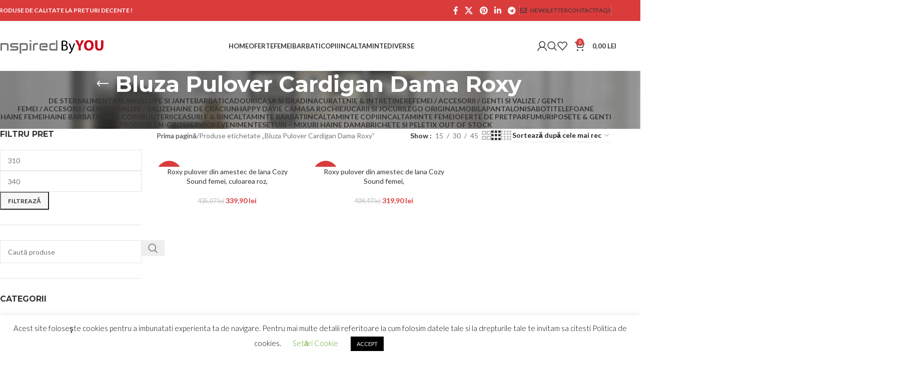

--- FILE ---
content_type: text/html; charset=UTF-8
request_url: https://byyou.ro/tag/bluza-pulover-cardigan-dama-roxy
body_size: 35075
content:
<!DOCTYPE html><html lang="ro-RO"><head><script data-no-optimize="1">var litespeed_docref=sessionStorage.getItem("litespeed_docref");litespeed_docref&&(Object.defineProperty(document,"referrer",{get:function(){return litespeed_docref}}),sessionStorage.removeItem("litespeed_docref"));</script> <meta charset="UTF-8"><link rel="preconnect" href="https://fonts.gstatic.com/" crossorigin /><link rel="profile" href="https://gmpg.org/xfn/11"><link rel="pingback" href="https://byyou.ro/xmlrpc.php"><meta name='robots' content='index, follow, max-image-preview:large, max-snippet:-1, max-video-preview:-1' /><title>Bluza Pulover Cardigan Dama Roxy - ByYOU</title><meta name="description" content="Bluza Pulover Cardigan Dama Roxy ByYOU" /><link rel="canonical" href="https://byyou.ro/tag/bluza-pulover-cardigan-dama-roxy" /><meta property="og:locale" content="ro_RO" /><meta property="og:type" content="article" /><meta property="og:title" content="Bluza Pulover Cardigan Dama Roxy - ByYOU" /><meta property="og:description" content="Bluza Pulover Cardigan Dama Roxy ByYOU" /><meta property="og:url" content="https://byyou.ro/tag/bluza-pulover-cardigan-dama-roxy" /><meta property="og:site_name" content="ByYOU" /><meta name="twitter:card" content="summary_large_image" /> <script type="application/ld+json" class="yoast-schema-graph">{"@context":"https://schema.org","@graph":[{"@type":"CollectionPage","@id":"https://byyou.ro/tag/bluza-pulover-cardigan-dama-roxy","url":"https://byyou.ro/tag/bluza-pulover-cardigan-dama-roxy","name":"Bluza Pulover Cardigan Dama Roxy - ByYOU","isPartOf":{"@id":"https://byyou.ro/#website"},"primaryImageOfPage":{"@id":"https://byyou.ro/tag/bluza-pulover-cardigan-dama-roxy#primaryimage"},"image":{"@id":"https://byyou.ro/tag/bluza-pulover-cardigan-dama-roxy#primaryimage"},"thumbnailUrl":"https://byyou.ro/wp-content/uploads/2023/01/AW22-SWD19Z_30X_F1.jpg","description":"Bluza Pulover Cardigan Dama Roxy ByYOU","breadcrumb":{"@id":"https://byyou.ro/tag/bluza-pulover-cardigan-dama-roxy#breadcrumb"},"inLanguage":"ro-RO"},{"@type":"ImageObject","inLanguage":"ro-RO","@id":"https://byyou.ro/tag/bluza-pulover-cardigan-dama-roxy#primaryimage","url":"https://byyou.ro/wp-content/uploads/2023/01/AW22-SWD19Z_30X_F1.jpg","contentUrl":"https://byyou.ro/wp-content/uploads/2023/01/AW22-SWD19Z_30X_F1.jpg","width":855,"height":1290},{"@type":"BreadcrumbList","@id":"https://byyou.ro/tag/bluza-pulover-cardigan-dama-roxy#breadcrumb","itemListElement":[{"@type":"ListItem","position":1,"name":"Prima pagină","item":"https://byyou.ro/"},{"@type":"ListItem","position":2,"name":"Bluza Pulover Cardigan Dama Roxy"}]},{"@type":"WebSite","@id":"https://byyou.ro/#website","url":"https://byyou.ro/","name":"ByYOU","description":"Magazin Haine Bijuterii Decoratiuni Femeni Barbati si Copii","publisher":{"@id":"https://byyou.ro/#organization"},"potentialAction":[{"@type":"SearchAction","target":{"@type":"EntryPoint","urlTemplate":"https://byyou.ro/?s={search_term_string}"},"query-input":{"@type":"PropertyValueSpecification","valueRequired":true,"valueName":"search_term_string"}}],"inLanguage":"ro-RO"},{"@type":"Organization","@id":"https://byyou.ro/#organization","name":"BY YOU","url":"https://byyou.ro/","logo":{"@type":"ImageObject","inLanguage":"ro-RO","@id":"https://byyou.ro/#/schema/logo/image/","url":"https://byyou.ro/wp-content/uploads/2019/09/sigla-magazin-by-you.png","contentUrl":"https://byyou.ro/wp-content/uploads/2019/09/sigla-magazin-by-you.png","width":1538,"height":221,"caption":"BY YOU"},"image":{"@id":"https://byyou.ro/#/schema/logo/image/"}}]}</script> <link rel='dns-prefetch' href='//fonts.googleapis.com' /><link rel="alternate" type="application/rss+xml" title="ByYOU &raquo; Flux" href="https://byyou.ro/feed" /><link rel="alternate" type="application/rss+xml" title="ByYOU &raquo; Flux comentarii" href="https://byyou.ro/comments/feed" /><link rel="alternate" type="application/rss+xml" title="ByYOU &raquo; Flux Bluza Pulover Cardigan Dama Roxy Etichetă" href="https://byyou.ro/tag/bluza-pulover-cardigan-dama-roxy/feed" /> <script src="[data-uri]" defer></script><script data-optimized="1" src="https://byyou.ro/wp-content/plugins/litespeed-cache/assets/js/webfontloader.min.js" defer></script><link data-optimized="2" rel="stylesheet" href="https://byyou.ro/wp-content/litespeed/css/e14d63e2c4e66a728c451e6225af0f49.css?ver=65611" /> <script type="text/javascript" src="https://byyou.ro/wp-includes/js/jquery/jquery.min.js" id="jquery-core-js"></script> <link rel="https://api.w.org/" href="https://byyou.ro/wp-json/" /><link rel="alternate" title="JSON" type="application/json" href="https://byyou.ro/wp-json/wp/v2/product_tag/15896" /><link rel="EditURI" type="application/rsd+xml" title="RSD" href="https://byyou.ro/xmlrpc.php?rsd" /><meta name="generator" content="WordPress 6.8.3" /><meta name="generator" content="WooCommerce 10.3.4" /><meta name="viewport" content="width=device-width, initial-scale=1.0, maximum-scale=1.0, user-scalable=no">
<noscript><style>.woocommerce-product-gallery{ opacity: 1 !important; }</style></noscript><meta name="generator" content="Powered by WPBakery Page Builder - drag and drop page builder for WordPress."/><meta name="generator" content="Powered by Slider Revolution 6.6.8 - responsive, Mobile-Friendly Slider Plugin for WordPress with comfortable drag and drop interface." /><link rel="icon" href="https://byyou.ro/wp-content/uploads/2019/09/cropped-SIGLA-BY-YOU-PATRATA-32x32.jpg" sizes="32x32" /><link rel="icon" href="https://byyou.ro/wp-content/uploads/2019/09/cropped-SIGLA-BY-YOU-PATRATA-192x192.jpg" sizes="192x192" /><link rel="apple-touch-icon" href="https://byyou.ro/wp-content/uploads/2019/09/cropped-SIGLA-BY-YOU-PATRATA-180x180.jpg" /><meta name="msapplication-TileImage" content="https://byyou.ro/wp-content/uploads/2019/09/cropped-SIGLA-BY-YOU-PATRATA-270x270.jpg" /><noscript><style>.wpb_animate_when_almost_visible { opacity: 1; }</style></noscript></head><body data-rsssl=1 class="archive tax-product_tag term-bluza-pulover-cardigan-dama-roxy term-15896 wp-theme-woodmart theme-woodmart woocommerce woocommerce-page woocommerce-no-js wrapper-full-width  categories-accordion-on woodmart-archive-shop woodmart-ajax-shop-on notifications-sticky wpb-js-composer js-comp-ver-6.10.0 vc_responsive"><div class="wd-page-wrapper website-wrapper"><header class="whb-header whb-header_577473 whb-sticky-shadow whb-scroll-stick whb-sticky-real"><div class="whb-main-header"><div class="whb-row whb-top-bar whb-not-sticky-row whb-with-bg whb-without-border whb-color-light whb-flex-flex-middle"><div class="container"><div class="whb-flex-row whb-top-bar-inner"><div class="whb-column whb-col-left whb-column5 whb-visible-lg"><div class="wd-header-text reset-last-child whb-y4ro7npestv02kyrww49"><strong><span style="color: #ffffff;">PRODUSE DE CALITATE LA PRETURI DECENTE !</span></strong></div></div><div class="whb-column whb-col-center whb-column6 whb-visible-lg whb-empty-column"></div><div class="whb-column whb-col-right whb-column7 whb-visible-lg"><div
class=" wd-social-icons  wd-style-default social-share wd-shape-circle  whb-43k0qayz7gg36f2jmmhk color-scheme-light text-center">
<a rel="noopener noreferrer nofollow" href="https://www.facebook.com/sharer/sharer.php?u=https://byyou.ro/tag/bluza-pulover-cardigan-dama-roxy" target="_blank" class=" wd-social-icon social-facebook" aria-label="Facebook social link">
<span class="wd-icon"></span>
</a>
<a rel="noopener noreferrer nofollow" href="https://x.com/share?url=https://byyou.ro/tag/bluza-pulover-cardigan-dama-roxy" target="_blank" class=" wd-social-icon social-twitter" aria-label="X social link">
<span class="wd-icon"></span>
</a>
<a rel="noopener noreferrer nofollow" href="https://pinterest.com/pin/create/button/?url=https://byyou.ro/tag/bluza-pulover-cardigan-dama-roxy&media=https://byyou.ro/wp-content/uploads/2023/01/AW22-SWD19Z_30X_F1.jpg&description=Roxy+pulover+din+amestec+de+lana+Cozy+Sound+femei%2C+culoarea+roz%2C" target="_blank" class=" wd-social-icon social-pinterest" aria-label="Pinterest social link">
<span class="wd-icon"></span>
</a>
<a rel="noopener noreferrer nofollow" href="https://www.linkedin.com/shareArticle?mini=true&url=https://byyou.ro/tag/bluza-pulover-cardigan-dama-roxy" target="_blank" class=" wd-social-icon social-linkedin" aria-label="Linkedin social link">
<span class="wd-icon"></span>
</a>
<a rel="noopener noreferrer nofollow" href="https://telegram.me/share/url?url=https://byyou.ro/tag/bluza-pulover-cardigan-dama-roxy" target="_blank" class=" wd-social-icon social-tg" aria-label="Telegram social link">
<span class="wd-icon"></span>
</a></div><div class="wd-header-divider wd-full-height whb-aik22afewdiur23h71ba"></div><div class="wd-header-nav wd-header-secondary-nav whb-qyxd33agi52wruenrb9t text-right wd-full-height" role="navigation" aria-label="Secondary navigation"><ul id="menu-top-bar-right" class="menu wd-nav wd-nav-secondary wd-style-bordered wd-gap-s"><li id="menu-item-402" class="woodmart-open-newsletter menu-item menu-item-type-custom menu-item-object-custom menu-item-402 item-level-0 menu-simple-dropdown wd-event-hover" ><a href="#" class="woodmart-nav-link"><span class="wd-nav-icon fa fa-envelope-o"></span><span class="nav-link-text">NEWSLETTER</span></a></li><li id="menu-item-401" class="menu-item menu-item-type-custom menu-item-object-custom menu-item-401 item-level-0 menu-simple-dropdown wd-event-hover" ><a href="https://byyou.ro/contact" class="woodmart-nav-link"><span class="nav-link-text">CONTACT</span></a></li><li id="menu-item-400" class="menu-item menu-item-type-custom menu-item-object-custom menu-item-400 item-level-0 menu-simple-dropdown wd-event-hover" ><a href="#" class="woodmart-nav-link"><span class="nav-link-text">FAQs</span></a></li></ul></div><div class="wd-header-divider wd-full-height whb-hvo7pk2f543doxhr21h5"></div></div><div class="whb-column whb-col-mobile whb-column_mobile1 whb-hidden-lg"><div
class=" wd-social-icons  wd-style-default social-share wd-shape-circle  whb-gcq39di99c7lvyf6qrzz color-scheme-light text-center">
<a rel="noopener noreferrer nofollow" href="https://www.facebook.com/sharer/sharer.php?u=https://byyou.ro/tag/bluza-pulover-cardigan-dama-roxy" target="_blank" class=" wd-social-icon social-facebook" aria-label="Facebook social link">
<span class="wd-icon"></span>
</a>
<a rel="noopener noreferrer nofollow" href="https://x.com/share?url=https://byyou.ro/tag/bluza-pulover-cardigan-dama-roxy" target="_blank" class=" wd-social-icon social-twitter" aria-label="X social link">
<span class="wd-icon"></span>
</a>
<a rel="noopener noreferrer nofollow" href="https://pinterest.com/pin/create/button/?url=https://byyou.ro/tag/bluza-pulover-cardigan-dama-roxy&media=https://byyou.ro/wp-content/uploads/2023/01/AW22-SWD19Z_30X_F1.jpg&description=Roxy+pulover+din+amestec+de+lana+Cozy+Sound+femei%2C+culoarea+roz%2C" target="_blank" class=" wd-social-icon social-pinterest" aria-label="Pinterest social link">
<span class="wd-icon"></span>
</a>
<a rel="noopener noreferrer nofollow" href="https://www.linkedin.com/shareArticle?mini=true&url=https://byyou.ro/tag/bluza-pulover-cardigan-dama-roxy" target="_blank" class=" wd-social-icon social-linkedin" aria-label="Linkedin social link">
<span class="wd-icon"></span>
</a>
<a rel="noopener noreferrer nofollow" href="https://telegram.me/share/url?url=https://byyou.ro/tag/bluza-pulover-cardigan-dama-roxy" target="_blank" class=" wd-social-icon social-tg" aria-label="Telegram social link">
<span class="wd-icon"></span>
</a></div></div></div></div></div><div class="whb-row whb-general-header whb-sticky-row whb-without-bg whb-without-border whb-color-dark whb-flex-flex-middle"><div class="container"><div class="whb-flex-row whb-general-header-inner"><div class="whb-column whb-col-left whb-column8 whb-visible-lg"><div class="site-logo whb-gs8bcnxektjsro21n657">
<a href="https://byyou.ro/" class="wd-logo wd-main-logo" rel="home" aria-label="Site logo">
<img data-lazyloaded="1" src="[data-uri]" width="1538" height="221" data-src="https://byyou.ro/wp-content/uploads/2019/09/sigla-magazin-by-you-1.png" class="attachment-full size-full" alt="" style="max-width:220px;" decoding="async" data-srcset="https://byyou.ro/wp-content/uploads/2019/09/sigla-magazin-by-you-1.png 1538w, https://byyou.ro/wp-content/uploads/2019/09/sigla-magazin-by-you-1-150x22.png 150w, https://byyou.ro/wp-content/uploads/2019/09/sigla-magazin-by-you-1-1200x172.png 1200w, https://byyou.ro/wp-content/uploads/2019/09/sigla-magazin-by-you-1-300x43.png 300w, https://byyou.ro/wp-content/uploads/2019/09/sigla-magazin-by-you-1-768x110.png 768w, https://byyou.ro/wp-content/uploads/2019/09/sigla-magazin-by-you-1-1024x147.png 1024w" data-sizes="(max-width: 1538px) 100vw, 1538px" /><noscript><img width="1538" height="221" src="https://byyou.ro/wp-content/uploads/2019/09/sigla-magazin-by-you-1.png" class="attachment-full size-full" alt="" style="max-width:220px;" decoding="async" srcset="https://byyou.ro/wp-content/uploads/2019/09/sigla-magazin-by-you-1.png 1538w, https://byyou.ro/wp-content/uploads/2019/09/sigla-magazin-by-you-1-150x22.png 150w, https://byyou.ro/wp-content/uploads/2019/09/sigla-magazin-by-you-1-1200x172.png 1200w, https://byyou.ro/wp-content/uploads/2019/09/sigla-magazin-by-you-1-300x43.png 300w, https://byyou.ro/wp-content/uploads/2019/09/sigla-magazin-by-you-1-768x110.png 768w, https://byyou.ro/wp-content/uploads/2019/09/sigla-magazin-by-you-1-1024x147.png 1024w" sizes="(max-width: 1538px) 100vw, 1538px" /></noscript>	</a></div></div><div class="whb-column whb-col-center whb-column9 whb-visible-lg"><div class="wd-header-nav wd-header-main-nav text-center wd-design-1 whb-ycifp1xtbar29rp5yjzh" role="navigation" aria-label="Main navigation"><ul id="menu-main-navigation" class="menu wd-nav wd-nav-main wd-style-underline wd-gap-s"><li id="menu-item-380" class="menu-item menu-item-type-post_type menu-item-object-page menu-item-380 item-level-0 menu-mega-dropdown wd-event-hover menu-item-has-children dropdown-with-height" style="--wd-dropdown-height: 10px;--wd-dropdown-width: 835px;"><a href="https://byyou.ro/categorii-produse" class="woodmart-nav-link"><span class="nav-link-text">Home</span></a><div class="wd-dropdown-menu wd-dropdown wd-design-full-width color-scheme-dark"><div class="container wd-entry-content"><section class="wpb-content-wrapper"><div class="vc_row wpb_row vc_row-fluid"><div class="wpb_column vc_column_container vc_col-sm-3"><div class="vc_column-inner"><div class="wpb_wrapper"><div  class="wpb_single_image wpb_content_element vc_align_center wpb_animate_when_almost_visible wpb_bounceIn bounceIn vc_custom_1569781339579"><figure class="wpb_wrapper vc_figure">
<a href="https://byyou.ro/produse-pentru-femei" target="_self" class="vc_single_image-wrapper vc_box_shadow  vc_box_border_grey"><img class=" wd-lazy-fade vc_single_image-img " src="https://byyou.ro/wp-content/themes/woodmart/images/lazy.svg" data-src="https://byyou.ro/wp-content/uploads/2019/09/home-1.jpg" width="300" height="250" alt="" title="" /></a></figure></div><h4 style="font-size: 16px;color: #212121;line-height: 1.2;text-align: center;font-family:Lato;font-weight:400;font-style:normal" class="vc_custom_heading vc_custom_1569403089108" ><a href="#"><strong>FEMEI</strong></a></h4></div></div></div><div class="wpb_column vc_column_container vc_col-sm-3"><div class="vc_column-inner"><div class="wpb_wrapper"><div  class="wpb_single_image wpb_content_element vc_align_center vc_custom_1569781370603"><figure class="wpb_wrapper vc_figure">
<a href="https://byyou.ro/produse-pentru-barbati" target="_self" class="vc_single_image-wrapper vc_box_shadow  vc_box_border_grey"><img class=" wd-lazy-fade vc_single_image-img " src="https://byyou.ro/wp-content/themes/woodmart/images/lazy.svg" data-src="https://byyou.ro/wp-content/uploads/2019/09/home-2.jpg" width="300" height="250" alt="" title="" /></a></figure></div><h4 style="font-size: 16px;color: #212121;line-height: 1.2;text-align: center;font-family:Lato;font-weight:400;font-style:normal" class="vc_custom_heading vc_custom_1569403100510" ><a href="#"><strong>BARBATI</strong></a></h4></div></div></div><div class="wpb_column vc_column_container vc_col-sm-3"><div class="vc_column-inner"><div class="wpb_wrapper"><div  class="wpb_single_image wpb_content_element vc_align_left vc_custom_1569781399161"><figure class="wpb_wrapper vc_figure">
<a href="https://byyou.ro/produse-pentru-copii" target="_self" class="vc_single_image-wrapper vc_box_shadow  vc_box_border_grey"><img class=" wd-lazy-fade vc_single_image-img " src="https://byyou.ro/wp-content/themes/woodmart/images/lazy.svg" data-src="https://byyou.ro/wp-content/uploads/2019/09/home-3.jpg" width="300" height="250" alt="" title="" /></a></figure></div><h4 style="font-size: 16px;color: #212121;line-height: 1.2;text-align: center;font-family:Lato;font-weight:400;font-style:normal" class="vc_custom_heading vc_custom_1569403116288" ><a href="#"><strong>COPII</strong></a></h4></div></div></div><div class="wpb_column vc_column_container vc_col-sm-3"><div class="vc_column-inner"><div class="wpb_wrapper"><div  class="wpb_single_image wpb_content_element vc_align_left vc_custom_1569781548211"><figure class="wpb_wrapper vc_figure">
<a href="https://byyou.ro/accesorii-femei-barbati-copii" target="_self" class="vc_single_image-wrapper vc_box_shadow  vc_box_border_grey"><img class=" wd-lazy-fade vc_single_image-img " src="https://byyou.ro/wp-content/themes/woodmart/images/lazy.svg" data-src="https://byyou.ro/wp-content/uploads/2019/09/home-4.jpg" width="300" height="250" alt="" title="" /></a></figure></div><h4 style="font-size: 16px;color: #212121;line-height: 1.2;text-align: center;font-family:Lato;font-weight:400;font-style:normal" class="vc_custom_heading vc_custom_1569403132403" ><a href="#"><strong>ACCESORII</strong></a></h4></div></div></div></div></section></div></div></li><li id="menu-item-106266" class="menu-item menu-item-type-post_type menu-item-object-cms_block menu-item-106266 item-level-0 menu-mega-dropdown wd-event-hover menu-item-has-children dropdown-with-height" style="--wd-dropdown-height: 100px;--wd-dropdown-width: 200px;"><a href="https://byyou.ro/?cms_block=menu-oferte" class="woodmart-nav-link"><span class="nav-link-text">Oferte</span></a><div class="wd-dropdown-menu wd-dropdown wd-design-sized color-scheme-dark"><div class="container wd-entry-content"><section class="wpb-content-wrapper"><div class="vc_row wpb_row vc_row-fluid vc_custom_1570107389504 vc_row-o-equal-height vc_row-o-content-top vc_row-flex"><div class="wpb_column vc_column_container vc_col-sm-12"><div class="vc_column-inner vc_custom_1570107580240"><div class="wpb_wrapper"><ul class="wd-sub-menu mega-menu-list wd-sub-accented wd-wpb" ><li class=" item-with-label item-label-orange">
<a href="https://byyou.ro/reduceri-mari-de-pret-haine-femei-dama" title="">
<span class="nav-link-text">
SUPER REDUCERI						</span>
<span class="menu-label menu-label-orange">Super Oferte</span>					</a><ul class="sub-sub-menu"><li class="">
<a href="https://byyou.ro/oferta/anvelope-si-jante" title="">
Anvelope &amp; Jante							</a></li><li class="">
<a href="https://byyou.ro/oferta/anvelope-si-jante/anvelope-de-iarna" title="">
Anvelope de Iarna							</a></li><li class="">
<a href="https://byyou.ro/oferta/anvelope-si-jante/anvelope-de-vara" title="">
Anvelope de Vara							</a></li><li class="">
<a href="https://byyou.ro/oferta/anvelope-si-jante/anvelope-all-season" title="">
Anvelope All Season							</a></li><li class="">
<a href="https://byyou.ro/oferta/anvelope-si-jante/anvelope-agro" title="">
Anvelope Agro							</a></li><li class="">
<a href="https://byyou.ro/oferta/oferte-de-pret/oferte-haine-copii" title="">
Oferte Haine Copii							</a></li><li class="">
<a href="https://byyou.ro/oferta/oferte-de-pret/oferte-hainute-copii" title="">
Oferte Hainute							</a></li></ul></li></ul></div></div></div></div><div class="vc_row wpb_row vc_row-fluid"><div class="wpb_column vc_column_container vc_col-sm-12 text-center"><div class="vc_column-inner"><div class="wpb_wrapper"></div></div></div></div></section></div></div></li><li id="menu-item-419" class="menu-item menu-item-type-post_type menu-item-object-page menu-item-419 item-level-0 menu-mega-dropdown wd-event-hover menu-item-has-children" ><a href="https://byyou.ro/magazin-haine-incaltaminte-bijuterii-parfumuri" class="woodmart-nav-link"><span class="nav-link-text">Femei</span></a><div class="wd-dropdown-menu wd-dropdown wd-design-full-width color-scheme-dark"><div class="container wd-entry-content"><section class="wpb-content-wrapper"><div class="vc_row wpb_row vc_row-fluid vc_custom_1497532974772 vc_row-o-content-top vc_row-flex"><div class="wpb_column vc_column_container vc_col-sm-2"><div class="vc_column-inner"><div class="wpb_wrapper"><ul class="wd-sub-menu mega-menu-list wd-sub-accented wd-wpb" ><li class=" item-with-label item-label-black">
<a href="https://byyou.ro/haine-elegante-femei-rochii-fuste-pantaloni-camasi-bluze-salopete" title="Shop page">
<span class="nav-link-text">
Haine Femei						</span>
<span class="menu-label menu-label-black">Modele noi</span>					</a><ul class="sub-sub-menu"><li class="">
<a href="https://byyou.ro/bluze-dama-elegante-pret-mic" title="BLUZE DAMA ELEGANTE">
Bluze Cardigane							</a></li><li class="">
<a href="https://byyou.ro/camasi-dama-elegante-office" title="CAMASI DAMA ELEGANTE">
Camasi							</a></li><li class="">
<a href="https://byyou.ro/colanti-haine-sport-femei" title="Colanti Haine Sport Femei">
Colanti							</a></li><li class="">
<a href="https://byyou.ro/pantaloni-blugi-jeansi-dama" title="PANTALONI BLUGI JEANSI DAMA">
Pantaloni							</a></li><li class="">
<a href="https://byyou.ro/geci-jachete-dama" title="GECI JACHETE DAMA">
Geci &amp; Jachete							</a></li><li class="">
<a href="https://byyou.ro/paltoane-dama-elegante" title="PALTOANE DAMA ELEGANTE">
Paltoane							</a></li><li class="">
<a href="https://byyou.ro/sacouri-dama-elegante-office" title="SACOURI DAMA ELEGANTE">
Sacouri							</a></li><li class="">
<a href="https://byyou.ro/bolerouri-veste-dama" title="BOLEROURI VESTE DAMA">
Veste &amp; Bolerouri							</a></li></ul></li></ul></div></div></div><div class="wpb_column vc_column_container vc_col-sm-2"><div class="vc_column-inner"><div class="wpb_wrapper"><ul class="wd-sub-menu mega-menu-list wd-sub-accented wd-wpb" ><li class=" item-with-label item-label-orange">
<a href="https://byyou.ro/rochie-de-zi-si-seara-pentru-ocazii" title="">
<span class="nav-link-text">
Rochii &amp; Fuste						</span>
<span class="menu-label menu-label-orange">Oferte</span>					</a><ul class="sub-sub-menu"><li class="">
<a href="https://byyou.ro/rochii-de-seara-din-dantela" title="ROCHII DIN DANTELA">
Rochii din Dantela							</a></li><li class="">
<a href="https://byyou.ro/rochii-fuste-din-bumbac" title="ROCHII DIN BUMBAC">
Rochii din Bumbac							</a></li><li class="">
<a href="https://byyou.ro/rochii-elegante-de-zi-din-jerseu" title="ROCHII ELEGANTE JERSEU">
Rochii din Jerseu							</a></li><li class="">
<a href="https://byyou.ro/rochii-tricotate-fashion-si-ieftine" title="ROCHII TRICOTATE">
Rochii Tricotate							</a></li><li class="">
<a href="https://byyou.ro/rochii-elegante-model-noi" title="ROCHII ELEGANTE">
Rochii Elegante							</a></li><li class="">
<a href="https://byyou.ro/rochie-de-zi-si-seara-pentru-ocazii" title="ROCHII PENTRU OCAZII">
Rochii pentru Ocazii							</a></li><li class="">
<a href="https://byyou.ro/oferta/haine-femei/rochii/rochii-de-zi-si-de-seara" title="">
Rochii de Zi si Seara							</a></li><li class="">
<a href="https://byyou.ro/fuste-elegante-modele-noi" title="FUSTE ELEGANTE">
Fuste Elegante							</a></li></ul></li></ul></div></div></div><div class="wpb_column vc_column_container vc_col-sm-2"><div class="vc_column-inner"><div class="wpb_wrapper"><ul class="wd-sub-menu mega-menu-list wd-sub-accented wd-wpb" ><li class=" item-with-label item-label-red">
<a href="https://byyou.ro/haine-elegante-femei-rochii-fuste-pantaloni-camasi-bluze-salopete" title="HAINE COPII">
<span class="nav-link-text">
New Concept						</span>
<span class="menu-label menu-label-red">Exclusiv</span>					</a><ul class="sub-sub-menu"><li class="">
<a href="https://byyou.ro/haine-sport-dama" title="HAINE SPORT DAMA">
Haine Sport							</a></li><li class="">
<a href="https://byyou.ro/oferta/haine-femei/haine-de-vara" title="">
Haine de Vara							</a></li><li class="">
<a href="https://byyou.ro/oferta/haine-femei/haine-sport/trening-haine-sport" title="">
Trening							</a></li><li class="">
<a href="https://byyou.ro/oferta/haine-femei/tricouri-dama" title="">
Tricouri Dama							</a></li><li class="">
<a href="https://byyou.ro/pantaloni-scurti-trei-sferturi-femei" title="PANTALONI SCURTI TREI SFERTURI">
Pantaloni Scurti							</a></li><li class="">
<a href="https://byyou.ro/oferta/haine-femei/pantaloni/trei-sferturi-femei" title="">
Pantaloni Treisferturi							</a></li><li class="">
<a href="https://byyou.ro/oferta/haine-femei/pantaloni/office-casual" title="">
Pantaloni Office &amp; Casual							</a></li><li class="">
<a href="https://byyou.ro/sacouri-dama-elegante-office" title="SACOURI DAMA ELEGANTE">
Sacouri Dama							</a></li></ul></li></ul></div></div></div><div class="wpb_column vc_column_container vc_col-sm-2"><div class="vc_column-inner"><div class="wpb_wrapper"><ul class="wd-sub-menu mega-menu-list wd-sub-accented wd-wpb" ><li class=" item-with-label item-label-red">
<a href="https://byyou.ro/incaltaminte-pantofi-femei-2" title="INCALTAMINTE FEMEI">
<span class="nav-link-text">
Incaltaminte Femei						</span>
<span class="menu-label menu-label-red">Reduceri</span>					</a><ul class="sub-sub-menu"><li class="">
<a href="https://byyou.ro/pantofi-femei-dama" title="PANTOFI DAMA">
Pantofi Dama							</a></li><li class="">
<a href="https://byyou.ro/incaltaminte-sport-femei" title="INCALTAMINTE SPORT">
Sport Femei							</a></li><li class="">
<a href="https://byyou.ro/sandale-femei" title="SANDALE DAMA">
Sandale Dama							</a></li><li class="">
<a href="https://byyou.ro/saboti-papuci-femei-barbati-copii" title="SABOTI DAMA">
Saboti Dama							</a></li><li class="">
<a href="https://byyou.ro/slapi-papuci-femei" title="SLAPI DAMA">
Slapi Dama							</a></li><li class="">
<a href="https://byyou.ro/botine-femei-dama" title="BOTINE DAMA">
Botine Dama							</a></li><li class="">
<a href="https://byyou.ro/cizme-elegante-femei-dama" title="CIZME DAMA">
Cizme Femei							</a></li><li class="">
<a href="https://byyou.ro/ghete-femei-de-iarna" title="GHETE DAMA">
Ghete Dama							</a></li></ul></li></ul></div></div></div><div class="wpb_column vc_column_container vc_col-sm-2"><div class="vc_column-inner"><div class="wpb_wrapper"><ul class="wd-sub-menu mega-menu-list wd-sub-accented wd-wpb" ><li class=" item-with-label item-label-red">
<a href="https://byyou.ro/accesorii-femei-barbati-copii" title="POSETE CEASURI BIJUTERII ACCESORII">
<span class="nav-link-text">
Accesorii						</span>
<span class="menu-label menu-label-red">Modele Noi</span>					</a><ul class="sub-sub-menu"><li class="">
<a href="https://byyou.ro/ceas-femei-ceasuri-dama" title="CEAS FEMEI CEASURI DAMA">
Ceasuri Dama							</a></li><li class="">
<a href="https://byyou.ro/posete-ceasuri-bijuterii-accesorii" title="POSETE CEASURI BIJUTERII ACCESORII">
Bijuterii Femei							</a></li><li class="">
<a href="https://byyou.ro/bijuterii-femei-si-barbati-aur-si-argint" title="BIJUTERII FEMEI SI BARBATI AUR SI ARGINT">
Bijuterii Au &amp; Ag							</a></li><li class="">
<a href="https://byyou.ro/oferta/bijuterii-inele-lantisoare-brarari/bijuterii-cristian-lay" title="">
Produse Cristian Lay							</a></li><li class="">
<a href="https://byyou.ro/posete-si-genti-femei" title="POSETE SI GENTI FEMEI">
Posete &amp; Genti							</a></li><li class="">
<a href="https://byyou.ro/parfum-femei-parfumuri-dama" title="PARFUM FEMEI PARFUMURI DAMA">
Parfumuri Femei							</a></li><li class="">
<a href="#" title="">
Lenjerie Dama							</a></li><li class="">
<a href="#" title="">
Costume de Baie							</a></li></ul></li></ul></div></div></div><div class="wpb_column vc_column_container vc_col-sm-2"><div class="vc_column-inner"><div class="wpb_wrapper"><ul class="wd-sub-menu mega-menu-list wd-sub-accented wd-wpb" ><li class=" item-with-label item-label-red">
<a href="https://byyou.ro/haine-incaltaminte-en-gros" title="PRODUSE EN-GROS">
<span class="nav-link-text">
Produse En-Gros						</span>
<span class="menu-label menu-label-red">LA REDUCERE</span>					</a><ul class="sub-sub-menu"><li class="">
<a href="https://byyou.ro/haine-femei-en-gros-imbracaminte-dama-angro" title="HAINE FEMEI En Gros">
Haine Femei							</a></li><li class="">
<a href="https://byyou.ro/haine-copii-en-gros-imbracaminte-fete-baieti-angro" title="HAINE COPII En Gros">
Haine Copii En Gros							</a></li><li class="">
<a href="https://byyou.ro/oferta/en-gros/rochii-an-gro" title="">
Rochii En Gros							</a></li><li class="">
<a href="https://byyou.ro/oferta/en-gros/geci-an-gro-femei" title="">
Jachete &amp; Geci En Gros							</a></li><li class="">
<a href="https://byyou.ro/oferta/en-gros/bluze-an-gro-femei" title="">
Bluze Dama En Gros							</a></li><li class="">
<a href="https://byyou.ro/oferta/en-gros/colanti-an-gro" title="">
Pantaloni En Gros							</a></li><li class="">
<a href="https://byyou.ro/oferta/en-gros/haine-sport-an-gro-femei" title="">
HAINE SPORT En-Gros							</a></li><li class="">
<a href="https://byyou.ro/oferta/en-gros/haine-sport-an-gro-femei" title="">
Sacouri Dama En Gros							</a></li></ul></li></ul></div></div></div></div><div data-vc-full-width="true" data-vc-full-width-init="false" class="vc_row wpb_row vc_row-fluid vc_custom_1504186389601 vc_row-has-fill vc_row-o-content-middle vc_row-flex"><div class="wpb_column vc_column_container vc_col-sm-1"><div class="vc_column-inner vc_custom_1498038048995"><div class="wpb_wrapper"><div class="vc_icon_element vc_icon_element-outer vc_custom_1498038642557 vc_icon_element-align-left"><div class="vc_icon_element-inner vc_icon_element-color-grey vc_icon_element-size-lg vc_icon_element-style- vc_icon_element-background-color-grey" ><span class="vc_icon_element-icon fa fa-info-circle" ></span></div></div></div></div></div><div class="wpb_column vc_column_container vc_col-sm-11"><div class="vc_column-inner vc_custom_1498038582622"><div class="wpb_wrapper"><div class="wpb_text_column wpb_content_element vc_custom_1569966139586" ><div class="wpb_wrapper"><p>Alege produsele de la Magazinul <strong>ByYOU</strong> la cele mai bune preturi.</p></div></div></div></div></div></div><div class="vc_row-full-width vc_clearfix"></div></section></div></div></li><li id="menu-item-381" class="menu-item menu-item-type-post_type menu-item-object-page menu-item-381 item-level-0 menu-mega-dropdown wd-event-hover menu-item-has-children dropdown-with-height" style="--wd-dropdown-height: 100px;--wd-dropdown-width: 600px;"><a href="https://byyou.ro/blog" class="woodmart-nav-link"><span class="nav-link-text">Barbati</span></a><div class="wd-dropdown-menu wd-dropdown wd-design-sized color-scheme-dark"><div class="container wd-entry-content"><section class="wpb-content-wrapper"><div class="vc_row wpb_row vc_row-fluid vc_custom_1570107389504 vc_row-o-equal-height vc_row-o-content-top vc_row-flex"><div class="wpb_column vc_column_container vc_col-sm-4"><div class="vc_column-inner vc_custom_1570107580240"><div class="wpb_wrapper"><ul class="wd-sub-menu mega-menu-list wd-sub-accented wd-wpb" ><li class=" item-with-label item-label-red">
<a href="#" title="">
<span class="nav-link-text">
Haine Barbati						</span>
<span class="menu-label menu-label-red">Modele Noi</span>					</a><ul class="sub-sub-menu"><li class="">
<a href="https://byyou.ro/geci-jachete-barbati" title="">
Jachete &amp; Geci							</a></li><li class="">
<a href="https://byyou.ro/pantaloni-barbati-jeansi-blugi-sport" title="">
Pantaloni Barbati							</a></li><li class="">
<a href="https://byyou.ro/pulover-barbati" title="">
Pulovere Barbati							</a></li><li class="">
<a href="https://byyou.ro/bluze-barbati" title="">
Bluze Barbati							</a></li><li class="">
<a href="https://byyou.ro/oferta/haine-barbati/pantaloni-barbati/blugi-barbati" title="">
Jeansi &amp; Blugi							</a></li><li class="">
<a href="https://byyou.ro/oferta/haine-barbati/veste-barbati" title="">
Veste Barbati							</a></li><li class="">
<a href="https://byyou.ro/oferta/haine-barbati/sacouri-barbati" title="">
Sacouri Barbati							</a></li><li class="">
<a href="https://byyou.ro/oferta/haine-barbati/paltoane-barbati" title="">
Paltoane Barbati							</a></li></ul></li></ul></div></div></div><div class="wpb_column vc_column_container vc_col-sm-4"><div class="vc_column-inner vc_custom_1570107849500"><div class="wpb_wrapper"><ul class="wd-sub-menu mega-menu-list wd-sub-accented wd-wpb" ><li class=" item-with-label item-label-orange">
<a href="https://byyou.ro/incaltaminte-pantofi-barbati-2" title="">
<span class="nav-link-text">
Incaltaminte						</span>
<span class="menu-label menu-label-orange">Super Oferte</span>					</a><ul class="sub-sub-menu"><li class="">
<a href="https://byyou.ro/pantofi-barbati" title="">
Pantofi Barbati							</a></li><li class="">
<a href="https://byyou.ro/ghete-bocanci-barbati" title="">
Ghete Barbati							</a></li><li class="">
<a href="https://byyou.ro/ghete-bocanci-barbati" title="">
Bocanci Barbati							</a></li><li class="">
<a href="https://byyou.ro/tenisi-pantofi-barbati" title="">
Tenisi Barbati							</a></li><li class="">
<a href="https://byyou.ro/incaltaminte-sport-barbati" title="">
Incaltaminte Sport							</a></li><li class="">
<a href="https://byyou.ro/incaltaminte-espadrile-barbati" title="">
Espadrile Barbati							</a></li><li class="">
<a href="https://byyou.ro/papuci-sandale-barbati" title="">
Sandale Barbati							</a></li><li class="">
<a href="https://byyou.ro/slapi-barbati" title="">
Slapi Paja &amp; Casa							</a></li></ul></li></ul></div></div></div><div class="wpb_column vc_column_container vc_col-sm-4"><div class="vc_column-inner"><div class="wpb_wrapper"><ul class="wd-sub-menu mega-menu-list wd-sub-accented wd-wpb" ><li class=" item-with-label item-label-green">
<a >
<span class="nav-link-text">
Accesorii						</span>
<span class="menu-label menu-label-green">Diverse</span>					</a><ul class="sub-sub-menu"><li class="">
<a href="https://byyou.ro/ceas-barbati-ceasuri-barbatesti" title="">
Ceasuri Barbati							</a></li><li class="">
<a href="https://byyou.ro/parfum-barbati-parfumuri-barbatesti" title="">
Parfumuri Barbati							</a></li><li class="">
<a href="#" title="Small images">
Bijuterii Barbati							</a></li><li class="">
<a href="#" title="">
Genti &amp; Rucasc							</a></li><li class="">
<a href="|||" title="">
Curele Barbati							</a></li><li class="">
<a href="#" title="">
Haine Sport							</a></li><li class="">
<a href="|||" title="">
Tricouri Barbati							</a></li><li class="">
<a href="|||" title="">
Butoni &amp; Papioane							</a></li></ul></li></ul></div></div></div></div><div class="vc_row wpb_row vc_row-fluid"><div class="wpb_column vc_column_container vc_col-sm-12 text-center"><div class="vc_column-inner"><div class="wpb_wrapper"></div></div></div></div></section></div></div></li><li id="menu-item-382" class="menu-item menu-item-type-custom menu-item-object-custom menu-item-382 item-level-0 menu-mega-dropdown wd-event-hover menu-item-has-children dropdown-with-height" style="--wd-dropdown-height: 100px;--wd-dropdown-width: 600px;"><a href="https://byyou.ro/haine-copii-fetite-baieti-pantaloni-bluze-gecca-rochita-camasa" class="woodmart-nav-link"><span class="nav-link-text">Copii</span></a><div class="wd-dropdown-menu wd-dropdown wd-design-sized color-scheme-dark"><div class="container wd-entry-content"><section class="wpb-content-wrapper"><div class="vc_row wpb_row vc_row-fluid vc_custom_1570107389504 vc_row-o-equal-height vc_row-o-content-top vc_row-flex"><div class="wpb_column vc_column_container vc_col-sm-4"><div class="vc_column-inner vc_custom_1570107580240"><div class="wpb_wrapper"><ul class="wd-sub-menu mega-menu-list wd-sub-accented wd-wpb" ><li class=" item-with-label item-label-green">
<a href="https://byyou.ro/haine-fetite" title="">
<span class="nav-link-text">
HAINE FETITE						</span>
<span class="menu-label menu-label-green">MODELE NOI</span>					</a><ul class="sub-sub-menu"><li class="">
<a href="https://byyou.ro/oferta/haine-copii/haine-fetite" title="">
Haine Fetite							</a></li><li class="">
<a href="https://byyou.ro/jocuri-si-jucarii-pentru-copii" title="">
Jucarii							</a></li><li class="">
<a href="https://byyou.ro/oferta/jucarii-si-jocuri/lego-original" title="">
Lego							</a></li><li class="">
<a href="https://byyou.ro/oferta/jucarii-si-jocuri/papusi" title="">
Papusi							</a></li><li class="">
<a href="https://byyou.ro/oferta/jucarii-si-jocuri/jucarii-plus" title="">
Jucarii de Plus							</a></li><li class="">
<a href="https://byyou.ro/oferta/jucarii-si-jocuri/carti-pentru-copii" title="">
Carti pentru Copii							</a></li><li class="">
<a href="https://byyou.ro/oferta/jucarii-si-jocuri/jocuri-creative" title="">
Jocuri Creative							</a></li><li class="">
<a href="https://byyou.ro/oferta/jucarii-si-jocuri/jocuri-de-societate" title="">
Jocuri de Societate							</a></li></ul></li></ul></div></div></div><div class="wpb_column vc_column_container vc_col-sm-4"><div class="vc_column-inner"><div class="wpb_wrapper"><ul class="wd-sub-menu mega-menu-list wd-sub-accented wd-wpb" ><li class=" item-with-label item-label-blue">
<a href="https://byyou.ro/haine-baieti-2" title="">
<span class="nav-link-text">
HAINE BAIETI						</span>
<span class="menu-label menu-label-blue">REDUCERI</span>					</a><ul class="sub-sub-menu"><li class="">
<a href="https://byyou.ro/oferta/haine-copii/haine-baieti" title="">
Haine Baieti							</a></li><li class="">
<a href="https://byyou.ro/oferta/jucarii-si-jocuri/jucarii-bebelusi" title="">
Jucarii Bebe							</a></li><li class="">
<a href="https://byyou.ro/oferta/jucarii-si-jocuri/masinute" title="">
Masinute							</a></li><li class="">
<a href="https://byyou.ro/oferta/jucarii-si-jocuri/masinute-electrice" title="">
Masinute electrice							</a></li><li class="">
<a href="https://byyou.ro/oferta/jucarii-si-jocuri/jocuri-de-societate" title="">
Jocuri de Exterior							</a></li><li class="">
<a href="https://byyou.ro/oferta/jucarii-si-jocuri/jocuri-interactive" title="">
Jocuri Interactive							</a></li><li class="">
<a href="https://byyou.ro/oferta/jucarii-si-jocuri/jucarii-de-constructie" title="">
Jucarii de Construit							</a></li><li class="">
<a href="https://byyou.ro/oferta/jucarii-si-jocuri/jucarii-de-imitatie" title="">
Jucarii de Imitatie							</a></li></ul></li></ul></div></div></div><div class="wpb_column vc_column_container vc_col-sm-4"><div class="vc_column-inner"><div class="wpb_wrapper"><ul class="wd-sub-menu mega-menu-list wd-sub-accented wd-wpb" ><li class=" item-with-label item-label-orange">
<a href="https://byyou.ro/oferta/incaltaminte-copii" title="">
<span class="nav-link-text">
INCALTAMINTE COPII						</span>
<span class="menu-label menu-label-orange">Super Oferte</span>					</a><ul class="sub-sub-menu"><li class="">
<a href="https://byyou.ro/pantofi-copii" title="PANTOFI COPII">
Pantofi Copii							</a></li><li class="">
<a href="https://byyou.ro/ghete-bocanci-copii" title="">
Ghete &amp; Bocanci							</a></li><li class="">
<a href="https://byyou.ro/incaltaminte-cizme-copii" title="">
Cizme Copii							</a></li><li class="">
<a href="https://byyou.ro/incaltaminte-sport-copii" title="">
Sport Copii							</a></li><li class="">
<a href="https://byyou.ro/incaltaminte-tenisi-copii" title="">
Tenisi Copii							</a></li><li class="">
<a href="https://byyou.ro/incaltaminte-sandale-copii" title="">
Sandale Copii							</a></li><li class="">
<a href="https://byyou.ro/slapi-papuci-copii" title="">
Slapi Copii							</a></li><li class="">
<a href="https://byyou.ro/oferta/jucarii-si-jocuri/masinute-cu-si-fara-pedale" title="">
Masinute cu pedale							</a></li></ul></li></ul></div></div></div></div><div class="vc_row wpb_row vc_row-fluid"><div class="wpb_column vc_column_container vc_col-sm-12 text-center"><div class="vc_column-inner"><div class="wpb_wrapper"></div></div></div></div></section></div></div></li><li id="menu-item-95921" class="menu-item menu-item-type-post_type menu-item-object-page menu-item-95921 item-level-0 menu-mega-dropdown wd-event-hover menu-item-has-children dropdown-with-height" style="--wd-dropdown-height: 100px;--wd-dropdown-width: 1000px;"><a href="https://byyou.ro/incaltaminte-barbati-femei-copii" class="woodmart-nav-link"><span class="nav-link-text">Incaltaminte</span></a><div class="wd-dropdown-menu wd-dropdown wd-design-sized color-scheme-dark"><div class="container wd-entry-content"><section class="wpb-content-wrapper"><div class="vc_row wpb_row vc_row-fluid vc_custom_1570107389504 vc_row-o-equal-height vc_row-o-content-top vc_row-flex"><div class="wpb_column vc_column_container vc_col-sm-2"><div class="vc_column-inner vc_custom_1570107580240"><div class="wpb_wrapper"><ul class="wd-sub-menu mega-menu-list wd-sub-accented wd-wpb" ><li class=" item-with-label item-label-red">
<a href="https://byyou.ro/incaltaminte-pantofi-femei-2" title="">
<span class="nav-link-text">
Femei						</span>
<span class="menu-label menu-label-red">Features</span>					</a><ul class="sub-sub-menu"><li class="">
<a href="https://byyou.ro/pantofi-femei-dama" title="">
Pantofi Dama							</a></li><li class="">
<a href="https://byyou.ro/botine-femei-dama" title="">
Botine Femei							</a></li><li class="">
<a href="https://byyou.ro/cizme-elegante-femei-dama" title="">
Cizme Femei							</a></li><li class="">
<a href="https://byyou.ro/ghete-femei-de-iarna" title="">
Ghete Dama							</a></li><li class="">
<a href="https://byyou.ro/ghete-femei-de-iarna" title="">
Bocanci Femei							</a></li><li class="">
<a href="https://byyou.ro/incaltaminte-sport-femei" title="">
Incaltaminte Sport							</a></li><li class="">
<a href="https://byyou.ro/sandale-femei" title="">
Sandale Dama							</a></li><li class="">
<a href="https://byyou.ro/slapi-papuci-femei" title="">
Slapi Femei							</a></li><li class="">
<a href="https://byyou.ro/saboti-papuci-femei-barbati-copii" title="">
Saboti Femei							</a></li></ul></li></ul></div></div></div><div class="wpb_column vc_column_container vc_col-sm-2"><div class="vc_column-inner vc_custom_1570107849500"><div class="wpb_wrapper"><ul class="wd-sub-menu mega-menu-list wd-sub-accented wd-wpb" ><li class=" item-with-label item-label-red">
<a href="https://byyou.ro/incaltaminte-pantofi-barbati-2" title="">
<span class="nav-link-text">
Barbati						</span>
<span class="menu-label menu-label-red">Features</span>					</a><ul class="sub-sub-menu"><li class="">
<a href="https://byyou.ro/pantofi-barbati" title="I">
Pantofi Barbati							</a></li><li class="">
<a href="https://byyou.ro/ghete-bocanci-barbati" title="">
Ghete Barbati							</a></li><li class="">
<a href="https://byyou.ro/ghete-bocanci-barbati" title="">
Bocanci Barbati							</a></li><li class="">
<a href="https://byyou.ro/tenisi-pantofi-barbati" title="">
Tenisi Barbati							</a></li><li class="">
<a href="https://byyou.ro/incaltaminte-sport-barbati" title="">
Incaltaminte Sport							</a></li><li class="">
<a href="https://byyou.ro/papuci-sandale-barbati" title="">
Sandale Barbati							</a></li><li class="">
<a href="https://byyou.ro/slapi-barbati" title="">
Slapi Casa &amp; Plaja							</a></li><li class="">
<a href="https://byyou.ro/incaltaminte-espadrile-barbati" title="">
Espadrile Barbati							</a></li><li class="">
<a href="https://byyou.ro/saboti-papuci-femei-barbati-copii" title="">
Saboti Barbati							</a></li></ul></li></ul></div></div></div><div class="wpb_column vc_column_container vc_col-sm-2"><div class="vc_column-inner"><div class="wpb_wrapper"><ul class="wd-sub-menu mega-menu-list wd-sub-accented wd-wpb" ><li class=" item-with-label item-label-red">
<a href="https://byyou.ro/incaltaminte-pantofi-copii-fete-baieti" title="Shop page">
<span class="nav-link-text">
Copii						</span>
<span class="menu-label menu-label-red">Oferte</span>					</a><ul class="sub-sub-menu"><li class="">
<a href="https://byyou.ro/incaltaminte-fetite" title="">
Incaltaminte Fete							</a></li><li class="">
<a href="https://byyou.ro/incaltaminte-pantofi-baieti" title="Small images">
Incaltaminte Baieti							</a></li><li class="">
<a href="https://byyou.ro/pantofi-copii" title="">
Pantofi Copii							</a></li><li class="">
<a href="https://byyou.ro/incaltaminte-tenisi-copii" title="Masonry grid">
Tenisi Copii							</a></li><li class="">
<a href="https://byyou.ro/incaltaminte-sport-copii" title="">
Incaltaminte Sport							</a></li><li class="">
<a href="https://byyou.ro/ghete-bocanci-copii" title="GHETE &amp; BOCANCI COPII">
Ghete &amp; Bocanci							</a></li><li class="">
<a href="https://byyou.ro/incaltaminte-cizme-copii" title="">
Cizme Copii							</a></li><li class="">
<a href="https://byyou.ro/incaltaminte-sandale-copii" title="">
Sandale Copii							</a></li><li class="">
<a href="https://byyou.ro/slapi-papuci-copii" title="SLAPI COPII">
Slapi Copii							</a></li></ul></li></ul></div></div></div><div class="wpb_column vc_column_container vc_col-sm-6"><div class="vc_column-inner"><div class="wpb_wrapper"><div  class="wpb_widgetised_column wpb_content_element"><div class="wpb_wrapper"><div id="woodmart-recent-posts-5" class="wd-widget widget sidebar-widget woodmart-recent-posts"><h5 class="widget-title">POSTARI RECENTE</h5><ul class="woodmart-recent-posts-list"><li>
<a class="recent-posts-thumbnail" href="https://byyou.ro/360-video-booth-platforma-360-video-de-inchiriat"  rel="bookmark" aria-label="Post thumbnail">
<img width="75" height="60" src="https://byyou.ro/wp-content/themes/woodmart/images/lazy.svg" class="attachment-75x60 size-75x60 wd-lazy-fade" alt="Cabina video booth 360" decoding="async" data-src="https://byyou.ro/wp-content/uploads/2022/03/Banner-cabina-video-booth-360-nunta-75x60.jpg" srcset="" />									</a><div class="recent-posts-info"><div class="wd-entities-title title"><a href="https://byyou.ro/360-video-booth-platforma-360-video-de-inchiriat" title="Permalink to 360 VIDEO Booth &#8211; Platforma 360 VIDEO de Inchiriat" rel="bookmark">360 VIDEO Booth &#8211; Platforma 360 VIDEO de Inchiriat</a></div><time class="recent-posts-time" datetime="2022-03-30T21:36:51+03:00">30 martie 2022</time>
<a class="recent-posts-comment" href="https://byyou.ro/360-video-booth-platforma-360-video-de-inchiriat#respond">No Comments</a></div></li><li>
<a class="recent-posts-thumbnail" href="https://byyou.ro/perfumarte-parfumuri-pentru-camera-si-hoteluri"  rel="bookmark" aria-label="Post thumbnail">
<img width="75" height="60" src="https://byyou.ro/wp-content/themes/woodmart/images/lazy.svg" class="attachment-75x60 size-75x60 wd-lazy-fade" alt="" decoding="async" data-src="https://byyou.ro/wp-content/uploads/2019/09/Parfumuri-casa-Parfum-Camera-PerfumArte-Big-Mag-75x60.jpg" srcset="" />									</a><div class="recent-posts-info"><div class="wd-entities-title title"><a href="https://byyou.ro/perfumarte-parfumuri-pentru-camera-si-hoteluri" title="Permalink to PERFUMARTE &#8211; Parfumuri pentru Camera si Hoteluri" rel="bookmark">PERFUMARTE &#8211; Parfumuri pentru Camera si Hoteluri</a></div><time class="recent-posts-time" datetime="2019-09-11T21:18:48+03:00">11 septembrie 2019</time>
<a class="recent-posts-comment" href="https://byyou.ro/perfumarte-parfumuri-pentru-camera-si-hoteluri#respond">No Comments</a></div></li><li>
<a class="recent-posts-thumbnail" href="https://byyou.ro/big-mag-a-deschis-cel-mai-nou-magazin-de-haine-in-lugoj"  rel="bookmark" aria-label="Post thumbnail">
<img width="75" height="60" src="https://byyou.ro/wp-content/themes/woodmart/images/lazy.svg" class="attachment-75x60 size-75x60 wd-lazy-fade" alt="" decoding="async" data-src="https://byyou.ro/wp-content/uploads/2019/06/magazin-haine-si-imbracamite-lugoj-75x60.jpg" srcset="" />									</a><div class="recent-posts-info"><div class="wd-entities-title title"><a href="https://byyou.ro/big-mag-a-deschis-cel-mai-nou-magazin-de-haine-in-lugoj" title="Permalink to BIG-Mag a deschis cel mai nou Magazin de Haine in Lugoj" rel="bookmark">BIG-Mag a deschis cel mai nou Magazin de Haine in Lugoj</a></div><time class="recent-posts-time" datetime="2019-06-25T21:43:18+03:00">25 iunie 2019</time>
<a class="recent-posts-comment" href="https://byyou.ro/big-mag-a-deschis-cel-mai-nou-magazin-de-haine-in-lugoj#respond">No Comments</a></div></li></ul></div></div></div></div></div></div></div><div class="vc_row wpb_row vc_row-fluid"><div class="wpb_column vc_column_container vc_col-sm-12 text-center"><div class="vc_column-inner"><div class="wpb_wrapper"></div></div></div></div></section></div></div></li><li id="menu-item-383" class="menu-item menu-item-type-custom menu-item-object-custom menu-item-383 item-level-0 menu-mega-dropdown wd-event-hover menu-item-has-children dropdown-with-height" style="--wd-dropdown-height: 100px;--wd-dropdown-width: 800px;"><a class="woodmart-nav-link"><span class="nav-link-text">Diverse</span></a><div class="wd-dropdown-menu wd-dropdown wd-design-sized color-scheme-dark"><div class="container wd-entry-content"><section class="wpb-content-wrapper"><div class="vc_row wpb_row vc_row-fluid vc_custom_1570107389504 vc_row-o-equal-height vc_row-o-content-top vc_row-flex"><div class="wpb_column vc_column_container vc_col-sm-3"><div class="vc_column-inner vc_custom_1570107580240"><div class="wpb_wrapper"><ul class="wd-sub-menu mega-menu-list wd-sub-accented wd-wpb" ><li class=" item-with-label item-label-green">
<a href="https://byyou.ro/bijuterii-femei-si-barbati-aur-si-argint" title="">
<span class="nav-link-text">
BIJUTERII &amp; CEASURI						</span>
<span class="menu-label menu-label-green">MODELE NOI</span>					</a><ul class="sub-sub-menu"><li class="">
<a href="https://byyou.ro/oferta/bijuterii-inele-lantisoare-brarari" title="">
Bijuterii Aur&amp;Argint							</a></li><li class="">
<a href="https://byyou.ro/oferta/bijuterii-inele-lantisoare-brarari/bijuterii-din-aur" title="">
Bijuterii AUR							</a></li><li class="">
<a href="https://byyou.ro/oferta/bijuterii-inele-lantisoare-brarari/argint" title="">
Bijuterii ARGINT							</a></li><li class="">
<a href="https://byyou.ro/oferta/bijuterii-inele-lantisoare-brarari/bijuterii-aur-si-argint" title="">
Bijuterii Cristian Lay							</a></li><li class="">
<a href="https://byyou.ro/ceas-femei-ceasuri-dama" title="">
Ceasuri Femei							</a></li><li class="">
<a href="https://byyou.ro/ceas-barbati-ceasuri-barbatesti" title="">
Ceasuri Barbati							</a></li></ul></li></ul></div></div></div><div class="wpb_column vc_column_container vc_col-sm-3"><div class="vc_column-inner"><div class="wpb_wrapper"><ul class="wd-sub-menu mega-menu-list wd-sub-accented wd-wpb" ><li class=" item-with-label item-label-blue">
<a href="https://byyou.ro/posete-ceasuri-bijuterii-accesorii" title="">
<span class="nav-link-text">
ACCESORII						</span>
<span class="menu-label menu-label-blue">REDUCERI</span>					</a><ul class="sub-sub-menu"><li class="">
<a href="https://byyou.ro/posete-si-genti-femei" title="">
Posete &amp; Genti							</a></li><li class="">
<a href="https://byyou.ro/parfum-femei-parfumuri-dama" title="">
Parfum Femei							</a></li><li class="">
<a href="https://byyou.ro/parfum-barbati-parfumuri-barbatesti" title="">
Parfum Barbati							</a></li><li class="">
<a href="https://byyou.ro/oferta/haine-femei/accesorii-dama/portofele-dama" title="">
Portofele Dama							</a></li><li class="">
<a href="https://byyou.ro/parfum-odorizant-camera-casa-masina" title="">
Parfum Casa si Masina							</a></li><li class="">
<a href="https://byyou.ro/oferta/haine-femei/accesorii-dama/ochelari-femei" title="">
Ochelari Dama							</a></li></ul></li></ul></div></div></div><div class="wpb_column vc_column_container vc_col-sm-3"><div class="vc_column-inner"><div class="wpb_wrapper"><ul class="wd-sub-menu mega-menu-list wd-sub-accented wd-wpb" ><li class=" item-with-label item-label-red">
<a href="https://byyou.ro/mobilier-decoratiuni-casa-si-gradina" title="">
<span class="nav-link-text">
CASA SI GRADINA						</span>
<span class="menu-label menu-label-red">NOU</span>					</a><ul class="sub-sub-menu"><li class="">
<a href="https://byyou.ro/mobilier-decoratiuni-casa-si-gradina" title="">
Casa si Gradina							</a></li><li class="">
<a href="https://byyou.ro/oferta/curatenie-intretinere" title="">
Curatenie &amp; Intretinere							</a></li><li class="">
<a href="https://byyou.ro/mobilier-decoratiuni-casa-si-gradina" title="">
Mobilier Gradina							</a></li><li class="">
<a href="https://byyou.ro/oferta/mobila" title="">
Mobila							</a></li><li class="">
<a href="https://byyou.ro/oferta/mobila/mobilier-birou" title="">
Mobila de Birou							</a></li><li class="">
<a href="https://byyou.ro/oferta/mobila/scaune-si-fotolii" title="">
Scaune si Fotolii							</a></li><li class="">
<a href="https://byyou.ro/oferta/casa-si-gradina/decoratiuni-casa-birou-gradina" title="">
Decoratiuni							</a></li></ul></li></ul></div></div></div><div class="wpb_column vc_column_container vc_col-sm-3"><div class="vc_column-inner"><div class="wpb_wrapper"><ul class="wd-sub-menu mega-menu-list wd-sub-accented wd-wpb" ><li class=" item-with-label item-label-orange">
<a href="#" title="">
<span class="nav-link-text">
CURATAT &amp; SPALAT						</span>
<span class="menu-label menu-label-orange">Super Oferte</span>					</a><ul class="sub-sub-menu"><li class="">
<a href="https://byyou.ro/oferta/curatenie-intretinere/produse-casnice" title="">
Produse Casnice							</a></li><li class="">
<a href="https://byyou.ro/oferta/curatenie-intretinere/detergenti-rufe" title="">
Detergenti Rufe							</a></li><li class="">
<a href="https://byyou.ro/oferta/curatenie-intretinere/ingrijirea-corpului" title="">
Ingrijire Corp							</a></li><li class="">
<a href="https://byyou.ro/oferta/curatenie-intretinere/ingrijirea-parului" title="">
Ingrijirea Parului							</a></li><li class="">
<a href="https://byyou.ro/oferta/curatenie-intretinere/cosmetice" title="">
Cosmetice							</a></li><li class="">
<a href="https://byyou.ro/oferta/curatenie-intretinere/bebe-si-copii" title="">
Bebe si Copii							</a></li></ul></li></ul></div></div></div></div><div class="vc_row wpb_row vc_row-fluid"><div class="wpb_column vc_column_container vc_col-sm-12 text-center"><div class="vc_column-inner"><div class="wpb_wrapper"></div></div></div></div></section></div></div></li></ul></div></div><div class="whb-column whb-col-right whb-column10 whb-visible-lg"><div class="wd-header-my-account wd-tools-element wd-event-hover wd-design-1 wd-account-style-icon login-side-opener whb-vssfpylqqax9pvkfnxoz">
<a href="https://byyou.ro/my-account" title="Contul meu">
<span class="wd-tools-icon">
</span>
<span class="wd-tools-text">
Login / Register			</span></a></div><div class="wd-header-search wd-tools-element wd-design-1 wd-style-icon wd-display-dropdown whb-9x1ytaxq7aphtb3npidp wd-event-hover" title="Search">
<a href="#" rel="nofollow" aria-label="Search">
<span class="wd-tools-icon">
</span><span class="wd-tools-text">
Search			</span></a><div class="wd-search-dropdown  wd-dropdown"><form role="search" method="get" class="searchform  wd-style-default woodmart-ajax-search" action="https://byyou.ro/"  data-thumbnail="1" data-price="1" data-post_type="product" data-count="20" data-sku="0" data-symbols_count="3" data-include_cat_search="no" autocomplete="off">
<input type="text" class="s" placeholder="Caută produse" value="" name="s" aria-label="Search" title="Caută produse" required/>
<input type="hidden" name="post_type" value="product"><span class="wd-clear-search wd-hide"></span>
<button type="submit" class="searchsubmit">
<span>
Search		</span>
</button></form><div class="wd-search-results-wrapper"><div class="wd-search-results wd-dropdown-results wd-dropdown wd-scroll"><div class="wd-scroll-content"></div></div></div></div></div><div class="wd-header-wishlist wd-tools-element wd-style-icon wd-with-count wd-design-2 whb-a22wdkiy3r40yw2paskq" title="Wishlist">
<a href="https://byyou.ro/wishlist" title="Wishlist products">
<span class="wd-tools-icon">
<span class="wd-tools-count">
0					</span>
</span><span class="wd-tools-text">
Wishlist			</span></a></div><div class="wd-header-cart wd-tools-element wd-design-2 wd-event-hover whb-nedhm962r512y1xz9j06">
<a href="https://byyou.ro/cart" title="Coș cumpărături">
<span class="wd-tools-icon">
<span class="wd-cart-number wd-tools-count">0 <span>items</span></span>
</span>
<span class="wd-tools-text">
<span class="wd-cart-subtotal"><span class="woocommerce-Price-amount amount"><bdi>0,00&nbsp;<span class="woocommerce-Price-currencySymbol">lei</span></bdi></span></span>
</span></a><div class="wd-dropdown wd-dropdown-cart"><div class="widget woocommerce widget_shopping_cart"><div class="widget_shopping_cart_content"></div></div></div></div></div><div class="whb-column whb-mobile-left whb-column_mobile2 whb-hidden-lg"><div class="wd-tools-element wd-header-mobile-nav wd-style-text wd-design-1 whb-g1k0m1tib7raxrwkm1t3">
<a href="#" rel="nofollow" aria-label="Open mobile menu">
<span class="wd-tools-icon">
</span><span class="wd-tools-text">Menu</span></a></div></div><div class="whb-column whb-mobile-center whb-column_mobile3 whb-hidden-lg"><div class="site-logo whb-lt7vdqgaccmapftzurvt">
<a href="https://byyou.ro/" class="wd-logo wd-main-logo" rel="home" aria-label="Site logo">
<img data-lazyloaded="1" src="[data-uri]" width="611" height="221" data-src="https://byyou.ro/wp-content/uploads/2019/09/SIGLA-BY-YOU-mica.png" class="attachment-full size-full" alt="" style="max-width:179px;" decoding="async" data-srcset="https://byyou.ro/wp-content/uploads/2019/09/SIGLA-BY-YOU-mica.png 611w, https://byyou.ro/wp-content/uploads/2019/09/SIGLA-BY-YOU-mica-150x54.png 150w, https://byyou.ro/wp-content/uploads/2019/09/SIGLA-BY-YOU-mica-300x109.png 300w" data-sizes="(max-width: 611px) 100vw, 611px" /><noscript><img width="611" height="221" src="https://byyou.ro/wp-content/uploads/2019/09/SIGLA-BY-YOU-mica.png" class="attachment-full size-full" alt="" style="max-width:179px;" decoding="async" srcset="https://byyou.ro/wp-content/uploads/2019/09/SIGLA-BY-YOU-mica.png 611w, https://byyou.ro/wp-content/uploads/2019/09/SIGLA-BY-YOU-mica-150x54.png 150w, https://byyou.ro/wp-content/uploads/2019/09/SIGLA-BY-YOU-mica-300x109.png 300w" sizes="(max-width: 611px) 100vw, 611px" /></noscript>	</a></div></div><div class="whb-column whb-mobile-right whb-column_mobile4 whb-hidden-lg"><div class="wd-header-cart wd-tools-element wd-design-5 wd-event-hover whb-trk5sfmvib0ch1s1qbtc">
<a href="https://byyou.ro/cart" title="Coș cumpărături">
<span class="wd-tools-icon">
<span class="wd-cart-number wd-tools-count">0 <span>items</span></span>
</span>
<span class="wd-tools-text">
<span class="wd-cart-subtotal"><span class="woocommerce-Price-amount amount"><bdi>0,00&nbsp;<span class="woocommerce-Price-currencySymbol">lei</span></bdi></span></span>
</span></a><div class="wd-dropdown wd-dropdown-cart"><div class="widget woocommerce widget_shopping_cart"><div class="widget_shopping_cart_content"></div></div></div></div></div></div></div></div></div></header><div class="wd-page-content main-page-wrapper"><div class="wd-page-title page-title  page-title-default title-size-small title-design-centered color-scheme-light with-back-btn wd-nav-accordion-mb-on" style="background-image: url(https://byyou.ro/wp-content/uploads/2017/06/dummy-wood-title.jpg);"><div class="container"><div class="wd-title-wrapp"><div class="wd-back-btn wd-action-btn wd-style-icon"><a href="#" rel="nofollow noopener" aria-label="Go back"></a></div><h1 class="entry-title title">
Bluza Pulover Cardigan Dama Roxy</h1></div><div class="wd-btn-show-cat wd-action-btn wd-style-text">
<a href="#" rel="nofollow">
Categorii					</a></div><ul class="wd-nav-product-cat wd-active wd-nav wd-gap-m wd-style-underline hasno-product-count wd-mobile-accordion" ><li class="cat-item cat-item-7632 "><a class="category-nav-link" href="https://byyou.ro/oferta/de-sters" ><span class="nav-link-summary"><span class="nav-link-text">DE STERS</span></span></a></li><li class="cat-item cat-item-5176  wd-event-hover"><a class="category-nav-link" href="https://byyou.ro/oferta/alimentare" ><span class="nav-link-summary"><span class="nav-link-text">ALIMENTARE</span></span></a></li><li class="cat-item cat-item-14582  wd-event-hover"><a class="category-nav-link" href="https://byyou.ro/oferta/anvelope-si-jante" ><span class="nav-link-summary"><span class="nav-link-text">ANVELOPE si JANTE</span></span></a></li><li class="cat-item cat-item-17468  wd-event-hover"><a class="category-nav-link" href="https://byyou.ro/oferta/barbati" ><span class="nav-link-summary"><span class="nav-link-text">BARBATI</span></span></a></li><li class="cat-item cat-item-17501 "><a class="category-nav-link" href="https://byyou.ro/oferta/cadouri" ><span class="nav-link-summary"><span class="nav-link-text">Cadouri</span></span></a></li><li class="cat-item cat-item-5311  wd-event-hover"><a class="category-nav-link" href="https://byyou.ro/oferta/casa-si-gradina" ><span class="nav-link-summary"><span class="nav-link-text">CASA SI GRADINA</span></span></a></li><li class="cat-item cat-item-10149  wd-event-hover"><a class="category-nav-link" href="https://byyou.ro/oferta/curatenie-intretinere" ><span class="nav-link-summary"><span class="nav-link-text">CURATENIE &amp; INTRETINERE</span></span></a></li><li class="cat-item cat-item-16867  wd-event-hover"><a class="category-nav-link" href="https://byyou.ro/oferta/femei-accesorii-genti-si-valize-genti" ><span class="nav-link-summary"><span class="nav-link-text">Femei / Accesorii / Genti si valize / Genti</span></span></a></li><li class="cat-item cat-item-16883  wd-event-hover"><a class="category-nav-link" href="https://byyou.ro/oferta/femei-accesorii-genti-si-valize-valize" ><span class="nav-link-summary"><span class="nav-link-text">Femei / Accesorii / Genti si valize / Valize</span></span></a></li><li class="cat-item cat-item-11560  wd-event-hover"><a class="category-nav-link" href="https://byyou.ro/oferta/haine-de-craciun" ><span class="nav-link-summary"><span class="nav-link-text">HAINE DE CRACIUN</span></span></a></li><li class="cat-item cat-item-4811  wd-event-hover"><a class="category-nav-link" href="https://byyou.ro/oferta/happy-day-oferte-si-reduceri-de-pret" ><span class="nav-link-summary"><span class="nav-link-text">HAPPY DAY</span></span></a></li><li class="cat-item cat-item-11473  wd-event-hover"><a class="category-nav-link" href="https://byyou.ro/oferta/ie-camasa-rochie-2" ><span class="nav-link-summary"><span class="nav-link-text">IE CAMASA ROCHIE</span></span></a></li><li class="cat-item cat-item-11706  wd-event-hover"><a class="category-nav-link" href="https://byyou.ro/oferta/jucarii-si-jocuri" ><span class="nav-link-summary"><span class="nav-link-text">JUCARII si JOCURI</span></span></a></li><li class="cat-item cat-item-15399  wd-event-hover"><a class="category-nav-link" href="https://byyou.ro/oferta/lego-original-2" ><span class="nav-link-summary"><span class="nav-link-text">LEGO Original</span></span></a></li><li class="cat-item cat-item-9366  wd-event-hover"><a class="category-nav-link" href="https://byyou.ro/oferta/mobila" ><span class="nav-link-summary"><span class="nav-link-text">MOBILA</span></span></a></li><li class="cat-item cat-item-14450 "><a class="category-nav-link" href="https://byyou.ro/oferta/pantaloni-2" ><span class="nav-link-summary"><span class="nav-link-text">PANTALONI</span></span></a></li><li class="cat-item cat-item-4812  wd-event-hover"><a class="category-nav-link" href="https://byyou.ro/oferta/saboti-femei-barbati-copii" ><span class="nav-link-summary"><span class="nav-link-text">SABOTI</span></span></a></li><li class="cat-item cat-item-12387  wd-event-hover"><a class="category-nav-link" href="https://byyou.ro/oferta/telefoane" ><span class="nav-link-summary"><span class="nav-link-text">TELEFOANE</span></span></a></li><li class="cat-item cat-item-4603  wd-event-hover"><a class="category-nav-link" href="https://byyou.ro/oferta/haine-femei" ><span class="nav-link-summary"><span class="nav-link-text">HAINE FEMEI</span></span></a></li><li class="cat-item cat-item-4678  wd-event-hover"><a class="category-nav-link" href="https://byyou.ro/oferta/haine-barbati" ><span class="nav-link-summary"><span class="nav-link-text">HAINE BARBATI</span></span></a></li><li class="cat-item cat-item-4666  wd-event-hover"><a class="category-nav-link" href="https://byyou.ro/oferta/haine-copii" ><span class="nav-link-summary"><span class="nav-link-text">HAINE COPII</span></span></a></li><li class="cat-item cat-item-4687  wd-event-hover"><a class="category-nav-link" href="https://byyou.ro/oferta/bijuterii-inele-lantisoare-brarari" ><span class="nav-link-summary"><span class="nav-link-text">BIJUTERII</span></span></a></li><li class="cat-item cat-item-4685  wd-event-hover"><a class="category-nav-link" href="https://byyou.ro/oferta/ceasuri-f-b" ><span class="nav-link-summary"><span class="nav-link-text">CEASURI F &amp; B</span></span></a></li><li class="cat-item cat-item-4624  wd-event-hover"><a class="category-nav-link" href="https://byyou.ro/oferta/incaltaminte-barbati" ><span class="nav-link-summary"><span class="nav-link-text">INCALTAMINTE BARBATI</span></span></a></li><li class="cat-item cat-item-4637  wd-event-hover"><a class="category-nav-link" href="https://byyou.ro/oferta/incaltaminte-copii" ><span class="nav-link-summary"><span class="nav-link-text">INCALTAMINTE COPII</span></span></a></li><li class="cat-item cat-item-4627  wd-event-hover"><a class="category-nav-link" href="https://byyou.ro/oferta/incaltaminte-femei" ><span class="nav-link-summary"><span class="nav-link-text">INCALTAMINTE FEMEI</span></span></a></li><li class="cat-item cat-item-4620  wd-event-hover"><a class="category-nav-link" href="https://byyou.ro/oferta/oferte-de-pret" ><span class="nav-link-summary"><span class="nav-link-text">OFERTE DE PRET</span></span></a></li><li class="cat-item cat-item-4782  wd-event-hover"><a class="category-nav-link" href="https://byyou.ro/oferta/parfumuri" ><span class="nav-link-summary"><span class="nav-link-text">PARFUMURI</span></span></a></li><li class="cat-item cat-item-4778 "><a class="category-nav-link" href="https://byyou.ro/oferta/posete-genti-femei" ><span class="nav-link-summary"><span class="nav-link-text">POSETE &amp; GENTI</span></span></a></li><li class="cat-item cat-item-4643  wd-event-hover"><a class="category-nav-link" href="https://byyou.ro/oferta/en-gros" ><span class="nav-link-summary"><span class="nav-link-text">PRODUSE EN-GROS</span></span></a></li><li class="cat-item cat-item-4771  wd-event-hover"><a class="category-nav-link" href="https://byyou.ro/oferta/servicii-evenimente" ><span class="nav-link-summary"><span class="nav-link-text">SERVICII EVENIMENTE</span></span></a></li><li class="cat-item cat-item-4651 "><a class="category-nav-link" href="https://byyou.ro/oferta/seturi-mixuri-haine-dama" ><span class="nav-link-summary"><span class="nav-link-text">SETURI &#8211; MIXURI HAINE DAMA</span></span></a></li><li class="cat-item cat-item-4772  wd-event-hover"><a class="category-nav-link" href="https://byyou.ro/oferta/brichete-si-peleti" ><span class="nav-link-summary"><span class="nav-link-text">BRICHETE SI PELETI</span></span></a></li><li class="cat-item cat-item-15 "><a class="category-nav-link" href="https://byyou.ro/oferta/uncategorized" ><span class="nav-link-summary"><span class="nav-link-text">X OUT OF STOCK</span></span></a></li></ul></div></div><main id="main-content" class="wd-content-layout content-layout-wrapper container wd-grid-g wd-sidebar-hidden-md-sm wd-sidebar-hidden-sm wd-builder-off" role="main" style="--wd-col-lg:12;--wd-gap-lg:30px;--wd-gap-sm:20px;"><aside class="wd-sidebar sidebar-container wd-grid-col sidebar-left" style="--wd-col-lg:3;--wd-col-md:12;--wd-col-sm:12;"><div class="wd-heading"><div class="close-side-widget wd-action-btn wd-style-text wd-cross-icon">
<a href="#" rel="nofollow noopener">Închide</a></div></div><div class="widget-area"><div id="woocommerce_price_filter-2" class="wd-widget widget sidebar-widget woocommerce widget_price_filter"><h5 class="widget-title">FILTRU PRET</h5><form method="get" action="https://byyou.ro/tag/bluza-pulover-cardigan-dama-roxy/"><div class="price_slider_wrapper"><div class="price_slider" style="display:none;"></div><div class="price_slider_amount" data-step="10">
<label class="screen-reader-text" for="min_price">Preț minim</label>
<input type="text" id="min_price" name="min_price" value="310" data-min="310" placeholder="Preț minim" />
<label class="screen-reader-text" for="max_price">Preț maxim</label>
<input type="text" id="max_price" name="max_price" value="340" data-max="340" placeholder="Preț maxim" />
<button type="submit" class="button">Filtrează</button><div class="price_label" style="display:none;">
Preț: <span class="from"></span> &mdash; <span class="to"></span></div><div class="clear"></div></div></div></form></div><div id="woocommerce_product_search-3" class="wd-widget widget sidebar-widget woocommerce widget_product_search"><div class="wd-search-form "><form role="search" method="get" class="searchform  wd-style-default woodmart-ajax-search" action="https://byyou.ro/"  data-thumbnail="1" data-price="1" data-post_type="product" data-count="20" data-sku="0" data-symbols_count="3" data-include_cat_search="no" autocomplete="off">
<input type="text" class="s" placeholder="Caută produse" value="" name="s" aria-label="Search" title="Caută produse" required/>
<input type="hidden" name="post_type" value="product"><span class="wd-clear-search wd-hide"></span>
<button type="submit" class="searchsubmit">
<span>
Search		</span>
</button></form><div class="wd-search-results-wrapper"><div class="wd-search-results wd-dropdown-results wd-dropdown wd-scroll"><div class="wd-scroll-content"></div></div></div></div></div><div id="woocommerce_product_categories-1" class="wd-widget widget sidebar-widget woocommerce widget_product_categories"><h5 class="widget-title">Categorii</h5><ul class="product-categories"><li class="cat-item cat-item-5176 cat-parent wd-active-parent"><a href="https://byyou.ro/oferta/alimentare">ALIMENTARE</a> <span class="count">15</span><ul class='children'><li class="cat-item cat-item-5177"><a href="https://byyou.ro/oferta/alimentare/miere-de-albine">MIERE DE ALBINE</a> <span class="count">15</span></li></ul></li><li class="cat-item cat-item-4687 cat-parent wd-active-parent"><a href="https://byyou.ro/oferta/bijuterii-inele-lantisoare-brarari">BIJUTERII</a> <span class="count">1852</span><ul class='children'><li class="cat-item cat-item-8041 cat-parent wd-active-parent"><a href="https://byyou.ro/oferta/bijuterii-inele-lantisoare-brarari/argint">ARGINT</a> <span class="count">1852</span><ul class='children'><li class="cat-item cat-item-8064"><a href="https://byyou.ro/oferta/bijuterii-inele-lantisoare-brarari/argint/bratari">BRATARI</a> <span class="count">176</span></li><li class="cat-item cat-item-8077"><a href="https://byyou.ro/oferta/bijuterii-inele-lantisoare-brarari/argint/cercei">CERCEI</a> <span class="count">488</span></li><li class="cat-item cat-item-14448"><a href="https://byyou.ro/oferta/bijuterii-inele-lantisoare-brarari/argint/coliere">COLIERE</a> <span class="count">133</span></li><li class="cat-item cat-item-8090"><a href="https://byyou.ro/oferta/bijuterii-inele-lantisoare-brarari/argint/inele-argint">INELE</a> <span class="count">357</span></li><li class="cat-item cat-item-8042"><a href="https://byyou.ro/oferta/bijuterii-inele-lantisoare-brarari/argint/talismane">TALISMANE</a> <span class="count">698</span></li></ul></li></ul></li><li class="cat-item cat-item-5311 cat-parent wd-active-parent"><a href="https://byyou.ro/oferta/casa-si-gradina">CASA SI GRADINA</a> <span class="count">446</span><ul class='children'><li class="cat-item cat-item-16515"><a href="https://byyou.ro/oferta/casa-si-gradina/banci">BANCI</a> <span class="count">34</span></li><li class="cat-item cat-item-7818"><a href="https://byyou.ro/oferta/casa-si-gradina/decoratiuni-casa-birou-gradina">DECORATIUNI</a> <span class="count">50</span></li><li class="cat-item cat-item-16507"><a href="https://byyou.ro/oferta/casa-si-gradina/ghivece-si-rafturi">GHIVECE SI RAFTURI</a> <span class="count">65</span></li><li class="cat-item cat-item-16498"><a href="https://byyou.ro/oferta/casa-si-gradina/leagan">LEAGAN</a> <span class="count">42</span></li><li class="cat-item cat-item-16487"><a href="https://byyou.ro/oferta/casa-si-gradina/mese-gradina">MESE GRADINA</a> <span class="count">95</span></li><li class="cat-item cat-item-16523"><a href="https://byyou.ro/oferta/casa-si-gradina/scaune">SCAUNE</a> <span class="count">22</span></li><li class="cat-item cat-item-16481"><a href="https://byyou.ro/oferta/casa-si-gradina/sezlong">SEZLONG</a> <span class="count">102</span></li></ul></li><li class="cat-item cat-item-4685 cat-parent wd-active-parent"><a href="https://byyou.ro/oferta/ceasuri-f-b">CEASURI F &amp; B</a> <span class="count">594</span><ul class='children'><li class="cat-item cat-item-4684 cat-parent wd-active-parent"><a href="https://byyou.ro/oferta/ceasuri-f-b/ceasuri-barbati">CEASURI BARBATI</a> <span class="count">151</span><ul class='children'><li class="cat-item cat-item-15663"><a href="https://byyou.ro/oferta/ceasuri-f-b/ceasuri-barbati/aldo">Aldo</a> <span class="count">4</span></li><li class="cat-item cat-item-12341"><a href="https://byyou.ro/oferta/ceasuri-f-b/ceasuri-barbati/armani-exchange">Armani Exchange</a> <span class="count">40</span></li><li class="cat-item cat-item-15666"><a href="https://byyou.ro/oferta/ceasuri-f-b/ceasuri-barbati/daniel-wellington">Daniel Wellington</a> <span class="count">15</span></li><li class="cat-item cat-item-12339"><a href="https://byyou.ro/oferta/ceasuri-f-b/ceasuri-barbati/diesel-ceasuri-barbati">Diesel</a> <span class="count">31</span></li><li class="cat-item cat-item-9324"><a href="https://byyou.ro/oferta/ceasuri-f-b/ceasuri-barbati/emporio-armani">Emporio Armani</a> <span class="count">14</span></li><li class="cat-item cat-item-8906"><a href="https://byyou.ro/oferta/ceasuri-f-b/ceasuri-barbati/fossil-ceasuri-barbati">Fossil</a> <span class="count">22</span></li><li class="cat-item cat-item-15667"><a href="https://byyou.ro/oferta/ceasuri-f-b/ceasuri-barbati/rip-curl">Rip Curl</a> <span class="count">1</span></li><li class="cat-item cat-item-9326"><a href="https://byyou.ro/oferta/ceasuri-f-b/ceasuri-barbati/skagen">Skagen</a> <span class="count">4</span></li><li class="cat-item cat-item-12336"><a href="https://byyou.ro/oferta/ceasuri-f-b/ceasuri-barbati/ted-baker">Ted Baker</a> <span class="count">4</span></li><li class="cat-item cat-item-15664"><a href="https://byyou.ro/oferta/ceasuri-f-b/ceasuri-barbati/timberland">Timberland</a> <span class="count">3</span></li><li class="cat-item cat-item-8918"><a href="https://byyou.ro/oferta/ceasuri-f-b/ceasuri-barbati/timex-ceasuri-barbati">Timex</a> <span class="count">1</span></li><li class="cat-item cat-item-15665"><a href="https://byyou.ro/oferta/ceasuri-f-b/ceasuri-barbati/versus-versace">Versus Versace</a> <span class="count">2</span></li></ul></li><li class="cat-item cat-item-4686 cat-parent wd-active-parent"><a href="https://byyou.ro/oferta/ceasuri-f-b/ceasuri-femei">CEASURI FEMEI</a> <span class="count">358</span><ul class='children'><li class="cat-item cat-item-15792"><a href="https://byyou.ro/oferta/ceasuri-f-b/ceasuri-femei/aldo-ceasuri-femei">Aldo</a> <span class="count">2</span></li><li class="cat-item cat-item-12343"><a href="https://byyou.ro/oferta/ceasuri-f-b/ceasuri-femei/armani-exchange-ceasuri-femei">Armani Exchange</a> <span class="count">13</span></li><li class="cat-item cat-item-15801"><a href="https://byyou.ro/oferta/ceasuri-f-b/ceasuri-femei/boss">Boss</a> <span class="count">11</span></li><li class="cat-item cat-item-15805"><a href="https://byyou.ro/oferta/ceasuri-f-b/ceasuri-femei/burberry-ceasuri-femei">Burberry</a> <span class="count">4</span></li><li class="cat-item cat-item-15795"><a href="https://byyou.ro/oferta/ceasuri-f-b/ceasuri-femei/daniel-wellington-ceasuri-femei">Daniel Wellington</a> <span class="count">35</span></li><li class="cat-item cat-item-15787"><a href="https://byyou.ro/oferta/ceasuri-f-b/ceasuri-femei/dkny">DKNY</a> <span class="count">21</span></li><li class="cat-item cat-item-9328"><a href="https://byyou.ro/oferta/ceasuri-f-b/ceasuri-femei/emporio-armani-ceasuri-femei">Emporio Armani</a> <span class="count">6</span></li><li class="cat-item cat-item-8876"><a href="https://byyou.ro/oferta/ceasuri-f-b/ceasuri-femei/fossil">Fossil</a> <span class="count">26</span></li><li class="cat-item cat-item-15790"><a href="https://byyou.ro/oferta/ceasuri-f-b/ceasuri-femei/furla">Furla</a> <span class="count">8</span></li><li class="cat-item cat-item-15803"><a href="https://byyou.ro/oferta/ceasuri-f-b/ceasuri-femei/lacoste-ceasuri-femei">Lacoste</a> <span class="count">4</span></li><li class="cat-item cat-item-8891"><a href="https://byyou.ro/oferta/ceasuri-f-b/ceasuri-femei/michael-kors">Michael Kors</a> <span class="count">39</span></li><li class="cat-item cat-item-15797"><a href="https://byyou.ro/oferta/ceasuri-f-b/ceasuri-femei/rip-curl-ceasuri-femei">Rip Curl</a> <span class="count">2</span></li><li class="cat-item cat-item-15799"><a href="https://byyou.ro/oferta/ceasuri-f-b/ceasuri-femei/sif-jakobs-jewellery">Sif Jakobs Jewellery</a> <span class="count">9</span></li><li class="cat-item cat-item-9329"><a href="https://byyou.ro/oferta/ceasuri-f-b/ceasuri-femei/skagen-ceasuri-femei">Skagen</a> <span class="count">17</span></li><li class="cat-item cat-item-15778"><a href="https://byyou.ro/oferta/ceasuri-f-b/ceasuri-femei/swarovski">Swarovski</a> <span class="count">26</span></li><li class="cat-item cat-item-12338"><a href="https://byyou.ro/oferta/ceasuri-f-b/ceasuri-femei/ted-baker-ceasuri-femei">Ted Baker</a> <span class="count">13</span></li><li class="cat-item cat-item-15781"><a href="https://byyou.ro/oferta/ceasuri-f-b/ceasuri-femei/timberland-ceasuri-femei">Timberland</a> <span class="count">3</span></li><li class="cat-item cat-item-15785"><a href="https://byyou.ro/oferta/ceasuri-f-b/ceasuri-femei/versus-versace-ceasuri-femei">Versus Versace</a> <span class="count">18</span></li></ul></li><li class="cat-item cat-item-9236"><a href="https://byyou.ro/oferta/ceasuri-f-b/smartwatch">SMARTWATCH</a> <span class="count">85</span></li></ul></li><li class="cat-item cat-item-7632"><a href="https://byyou.ro/oferta/de-sters">DE STERS</a> <span class="count">11</span></li><li class="cat-item cat-item-4678 cat-parent wd-active-parent"><a href="https://byyou.ro/oferta/haine-barbati">HAINE BARBATI</a> <span class="count">2042</span><ul class='children'><li class="cat-item cat-item-8153"><a href="https://byyou.ro/oferta/haine-barbati/bluze-barbati">BLUZE BARBATI</a> <span class="count">136</span></li><li class="cat-item cat-item-8141"><a href="https://byyou.ro/oferta/haine-barbati/jachete-geci-barbati">JACHETE &amp; GECI BARBATI</a> <span class="count">1389</span></li><li class="cat-item cat-item-8164 cat-parent wd-active-parent"><a href="https://byyou.ro/oferta/haine-barbati/pantaloni-barbati">PANTALONI BARBATI</a> <span class="count">118</span><ul class='children'><li class="cat-item cat-item-8165"><a href="https://byyou.ro/oferta/haine-barbati/pantaloni-barbati/pantaloni-sport">PANTALONI SPORT</a> <span class="count">118</span></li></ul></li><li class="cat-item cat-item-9645"><a href="https://byyou.ro/oferta/haine-barbati/sport-barbati-haine-barbati">SPORT BARBATI</a> <span class="count">191</span></li><li class="cat-item cat-item-8511"><a href="https://byyou.ro/oferta/haine-barbati/tricouri-barbati">TRICOURI BARBATI</a> <span class="count">208</span></li></ul></li><li class="cat-item cat-item-4666 cat-parent wd-active-parent"><a href="https://byyou.ro/oferta/haine-copii">HAINE COPII</a> <span class="count">3755</span><ul class='children'><li class="cat-item cat-item-4669 cat-parent wd-active-parent"><a href="https://byyou.ro/oferta/haine-copii/haine-baieti">HAINE BAIETI</a> <span class="count">1327</span><ul class='children'><li class="cat-item cat-item-16750"><a href="https://byyou.ro/oferta/haine-copii/haine-baieti/camasi-baieti">CAMASI BAIETI</a> <span class="count">80</span></li><li class="cat-item cat-item-16706"><a href="https://byyou.ro/oferta/haine-copii/haine-baieti/geci-si-paltoane-haine-baieti">GECI SI PALTOANE</a> <span class="count">142</span></li><li class="cat-item cat-item-16714"><a href="https://byyou.ro/oferta/haine-copii/haine-baieti/pantaloni-scurti-haine-baieti">PANTALONI SCURTI</a> <span class="count">252</span></li><li class="cat-item cat-item-16726"><a href="https://byyou.ro/oferta/haine-copii/haine-baieti/tricouri">TRICOURI</a> <span class="count">708</span></li></ul></li><li class="cat-item cat-item-4667 cat-parent wd-active-parent"><a href="https://byyou.ro/oferta/haine-copii/haine-fetite">HAINE FETITE</a> <span class="count">1648</span><ul class='children'><li class="cat-item cat-item-16731"><a href="https://byyou.ro/oferta/haine-copii/haine-fetite/bluze-haine-fetite">BLUZE</a> <span class="count">337</span></li><li class="cat-item cat-item-10855"><a href="https://byyou.ro/oferta/haine-copii/haine-fetite/geci-si-paltoane">GECI SI PALTOANE</a> <span class="count">113</span></li><li class="cat-item cat-item-16721"><a href="https://byyou.ro/oferta/haine-copii/haine-fetite/pantaloni-haine-fetite">PANTALONI</a> <span class="count">402</span></li><li class="cat-item cat-item-9981"><a href="https://byyou.ro/oferta/haine-copii/haine-fetite/rochite-si-fustite">ROCHITE SI FUSTITE</a> <span class="count">344</span></li><li class="cat-item cat-item-16744"><a href="https://byyou.ro/oferta/haine-copii/haine-fetite/tricouri-haine-fetite">TRICOURI</a> <span class="count">348</span></li></ul></li><li class="cat-item cat-item-17911"><a href="https://byyou.ro/oferta/haine-copii/ie-traditionala">IE TRADITIONALA</a> <span class="count">184</span></li><li class="cat-item cat-item-14852"><a href="https://byyou.ro/oferta/haine-copii/sport-copii-haine-copii">SPORT COPII</a> <span class="count">612</span></li></ul></li><li class="cat-item cat-item-11560 cat-parent wd-active-parent"><a href="https://byyou.ro/oferta/haine-de-craciun">HAINE DE CRACIUN</a> <span class="count">42</span><ul class='children'><li class="cat-item cat-item-11617"><a href="https://byyou.ro/oferta/haine-de-craciun/haine-craciun-barbati">Haine Craciun Barbati</a> <span class="count">2</span></li><li class="cat-item cat-item-11582"><a href="https://byyou.ro/oferta/haine-de-craciun/haine-craciun-copii">Haine Craciun Copii</a> <span class="count">7</span></li><li class="cat-item cat-item-11593"><a href="https://byyou.ro/oferta/haine-de-craciun/haine-dama-craciun">Haine Dama Craciun</a> <span class="count">33</span></li></ul></li><li class="cat-item cat-item-4603 cat-parent wd-active-parent"><a href="https://byyou.ro/oferta/haine-femei">HAINE FEMEI</a> <span class="count">39228</span><ul class='children'><li class="cat-item cat-item-8830 cat-parent wd-active-parent"><a href="https://byyou.ro/oferta/haine-femei/accesorii-dama">ACCESORII DAMA</a> <span class="count">228</span><ul class='children'><li class="cat-item cat-item-10051"><a href="https://byyou.ro/oferta/haine-femei/accesorii-dama/posete-genti">POSETE &amp; GENTI</a> <span class="count">228</span></li></ul></li><li class="cat-item cat-item-4618"><a href="https://byyou.ro/oferta/haine-femei/bluze">BLUZE</a> <span class="count">6019</span></li><li class="cat-item cat-item-4622"><a href="https://byyou.ro/oferta/haine-femei/camasi">CAMASI</a> <span class="count">23</span></li><li class="cat-item cat-item-4653"><a href="https://byyou.ro/oferta/haine-femei/cardigan">CARDIGAN</a> <span class="count">1075</span></li><li class="cat-item cat-item-8268 cat-parent wd-active-parent"><a href="https://byyou.ro/oferta/haine-femei/ciorapi-lenjerie">CIORAPI &amp; LENJERIE</a> <span class="count">408</span><ul class='children'><li class="cat-item cat-item-9330"><a href="https://byyou.ro/oferta/haine-femei/ciorapi-lenjerie/chiloti-dama">CHILOTI DAMA</a> <span class="count">74</span></li><li class="cat-item cat-item-10010"><a href="https://byyou.ro/oferta/haine-femei/ciorapi-lenjerie/sutiene">SUTIENE</a> <span class="count">275</span></li></ul></li><li class="cat-item cat-item-4652"><a href="https://byyou.ro/oferta/haine-femei/colanti">COLANTI</a> <span class="count">705</span></li><li class="cat-item cat-item-7555"><a href="https://byyou.ro/oferta/haine-femei/costume-de-baie-femei">COSTUME DE BAIE</a> <span class="count">555</span></li><li class="cat-item cat-item-4614"><a href="https://byyou.ro/oferta/haine-femei/fuste">FUSTE</a> <span class="count">33</span></li><li class="cat-item cat-item-4621"><a href="https://byyou.ro/oferta/haine-femei/haine-de-vara">HAINE DE VARA</a> <span class="count">164</span></li><li class="cat-item cat-item-4619 cat-parent wd-active-parent"><a href="https://byyou.ro/oferta/haine-femei/haine-sport">HAINE SPORT</a> <span class="count">824</span><ul class='children'><li class="cat-item cat-item-5200"><a href="https://byyou.ro/oferta/haine-femei/haine-sport/trening-haine-sport">TRENING</a> <span class="count">47</span></li></ul></li><li class="cat-item cat-item-7428 cat-parent wd-active-parent"><a href="https://byyou.ro/oferta/haine-femei/ie-camasa-rochie">IE CAMASA ROCHIE</a> <span class="count">125</span><ul class='children'><li class="cat-item cat-item-10770"><a href="https://byyou.ro/oferta/haine-femei/ie-camasa-rochie/rochii-traditionale">ROCHII TRADITIONALE</a> <span class="count">43</span></li><li class="cat-item cat-item-10729"><a href="https://byyou.ro/oferta/haine-femei/ie-camasa-rochie/set-tata-fiu">SET TATA FIU</a> <span class="count">63</span></li></ul></li><li class="cat-item cat-item-4611"><a href="https://byyou.ro/oferta/haine-femei/jachete-dama">JACHETE &amp; GECI DAMA</a> <span class="count">4087</span></li><li class="cat-item cat-item-4615"><a href="https://byyou.ro/oferta/haine-femei/jeansi">JEANSI</a> <span class="count">1031</span></li><li class="cat-item cat-item-8839"><a href="https://byyou.ro/oferta/haine-femei/haine-dama-marimi-mari">MARIMI MARI</a> <span class="count">111</span></li><li class="cat-item cat-item-4646"><a href="https://byyou.ro/oferta/haine-femei/paltoane">PALTOANE</a> <span class="count">639</span></li><li class="cat-item cat-item-4616 cat-parent wd-active-parent"><a href="https://byyou.ro/oferta/haine-femei/pantaloni">PANTALONI</a> <span class="count">3933</span><ul class='children'><li class="cat-item cat-item-16927"><a href="https://byyou.ro/oferta/haine-femei/pantaloni/leggins">LEGGINS</a> <span class="count">209</span></li><li class="cat-item cat-item-8037"><a href="https://byyou.ro/oferta/haine-femei/pantaloni/office-casual">OFFICE &amp; CASUAL</a> <span class="count">2685</span></li><li class="cat-item cat-item-4676"><a href="https://byyou.ro/oferta/haine-femei/pantaloni/scurti-femei">SCURTI FEMEI</a> <span class="count">917</span></li><li class="cat-item cat-item-17966"><a href="https://byyou.ro/oferta/haine-femei/pantaloni/sport">SPORT</a> <span class="count">41</span></li><li class="cat-item cat-item-4681"><a href="https://byyou.ro/oferta/haine-femei/pantaloni/trei-sferturi-femei">TREI SFERTURI FEMEI</a> <span class="count">10</span></li></ul></li><li class="cat-item cat-item-8407"><a href="https://byyou.ro/oferta/haine-femei/pijamale-dama">PIJAMALE DAMA</a> <span class="count">290</span></li><li class="cat-item cat-item-4604 cat-parent wd-active-parent"><a href="https://byyou.ro/oferta/haine-femei/rochii">ROCHII</a> <span class="count">9588</span><ul class='children'><li class="cat-item cat-item-4607"><a href="https://byyou.ro/oferta/haine-femei/rochii/rochii-bumbac">ROCHII BUMBAC</a> <span class="count">2372</span></li><li class="cat-item cat-item-4605"><a href="https://byyou.ro/oferta/haine-femei/rochii/rochii-dantela">ROCHII DANTELĂ</a> <span class="count">1</span></li><li class="cat-item cat-item-17517"><a href="https://byyou.ro/oferta/haine-femei/rochii/rochii-de-revelion">ROCHII DE REVELION</a> <span class="count">71</span></li><li class="cat-item cat-item-4664"><a href="https://byyou.ro/oferta/haine-femei/rochii/rochii-de-zi-si-de-seara">ROCHII DE ZI SI DE SEARA</a> <span class="count">810</span></li><li class="cat-item cat-item-4606"><a href="https://byyou.ro/oferta/haine-femei/rochii/rochii-elegante">ROCHII ELEGANTE</a> <span class="count">4098</span></li><li class="cat-item cat-item-4610"><a href="https://byyou.ro/oferta/haine-femei/rochii/rochii-jerse">ROCHII JERSE</a> <span class="count">2269</span></li><li class="cat-item cat-item-4609"><a href="https://byyou.ro/oferta/haine-femei/rochii/rochii-tricotate">ROCHII TRICOTATE</a> <span class="count">4</span></li></ul></li><li class="cat-item cat-item-4613"><a href="https://byyou.ro/oferta/haine-femei/sacouri">SACOURI</a> <span class="count">216</span></li><li class="cat-item cat-item-4617"><a href="https://byyou.ro/oferta/haine-femei/salopeta">SALOPETA</a> <span class="count">123</span></li><li class="cat-item cat-item-9539"><a href="https://byyou.ro/oferta/haine-femei/trening">TRENING</a> <span class="count">341</span></li><li class="cat-item cat-item-4623"><a href="https://byyou.ro/oferta/haine-femei/tricouri-dama">TRICOURI DAMĂ</a> <span class="count">8680</span></li><li class="cat-item cat-item-4612"><a href="https://byyou.ro/oferta/haine-femei/veste">VESTE</a> <span class="count">398</span></li></ul></li><li class="cat-item cat-item-4811"><a href="https://byyou.ro/oferta/happy-day-oferte-si-reduceri-de-pret">HAPPY DAY</a> <span class="count">7</span></li><li class="cat-item cat-item-11473 cat-parent wd-active-parent"><a href="https://byyou.ro/oferta/ie-camasa-rochie-2">IE CAMASA ROCHIE</a> <span class="count">681</span><ul class='children'><li class="cat-item cat-item-11488"><a href="https://byyou.ro/oferta/ie-camasa-rochie-2/rochii-traditionale-ie-camasa-rochie-2">ROCHII TRADITIONALE</a> <span class="count">198</span></li><li class="cat-item cat-item-18423"><a href="https://byyou.ro/oferta/ie-camasa-rochie-2/set-cuplu-ie-camasa-rochie-2">SET CUPLU</a> <span class="count">34</span></li><li class="cat-item cat-item-17660"><a href="https://byyou.ro/oferta/ie-camasa-rochie-2/set-familie-ie-camasa-rochie-2">SET FAMILIE</a> <span class="count">12</span></li></ul></li><li class="cat-item cat-item-4624 cat-parent wd-active-parent"><a href="https://byyou.ro/oferta/incaltaminte-barbati">INCALTAMINTE BARBATI</a> <span class="count">445</span><ul class='children'><li class="cat-item cat-item-4625"><a href="https://byyou.ro/oferta/incaltaminte-barbati/ghete-barbati">GHETE BARBATI</a> <span class="count">49</span></li><li class="cat-item cat-item-4633"><a href="https://byyou.ro/oferta/incaltaminte-barbati/slapi-barbati">SLAPI BARBATI</a> <span class="count">4</span></li><li class="cat-item cat-item-4634"><a href="https://byyou.ro/oferta/incaltaminte-barbati/sport-barbati">SPORT BARBATI</a> <span class="count">392</span></li></ul></li><li class="cat-item cat-item-4637 cat-parent wd-active-parent"><a href="https://byyou.ro/oferta/incaltaminte-copii">INCALTAMINTE COPII</a> <span class="count">731</span><ul class='children'><li class="cat-item cat-item-4638"><a href="https://byyou.ro/oferta/incaltaminte-copii/baieti">BAIETI</a> <span class="count">8</span></li><li class="cat-item cat-item-4671"><a href="https://byyou.ro/oferta/incaltaminte-copii/cizme-copii">CIZME COPII</a> <span class="count">28</span></li><li class="cat-item cat-item-4639"><a href="https://byyou.ro/oferta/incaltaminte-copii/fete">FETE</a> <span class="count">6</span></li><li class="cat-item cat-item-4640"><a href="https://byyou.ro/oferta/incaltaminte-copii/ghete-copii">GHETE COPII</a> <span class="count">55</span></li><li class="cat-item cat-item-4642"><a href="https://byyou.ro/oferta/incaltaminte-copii/sandale-copii">SANDALE COPII</a> <span class="count">24</span></li><li class="cat-item cat-item-4680"><a href="https://byyou.ro/oferta/incaltaminte-copii/slapi-copii">SLAPI COPII</a> <span class="count">87</span></li><li class="cat-item cat-item-4672"><a href="https://byyou.ro/oferta/incaltaminte-copii/sport-copii">SPORT COPII</a> <span class="count">525</span></li><li class="cat-item cat-item-4673"><a href="https://byyou.ro/oferta/incaltaminte-copii/tenisi-copii">TENISI COPII</a> <span class="count">16</span></li></ul></li><li class="cat-item cat-item-4627 cat-parent wd-active-parent"><a href="https://byyou.ro/oferta/incaltaminte-femei">INCALTAMINTE FEMEI</a> <span class="count">15974</span><ul class='children'><li class="cat-item cat-item-4629"><a href="https://byyou.ro/oferta/incaltaminte-femei/botine-dama">BOTINE DAMA</a> <span class="count">839</span></li><li class="cat-item cat-item-8737"><a href="https://byyou.ro/oferta/incaltaminte-femei/casual-dama">CASUAL DAMA</a> <span class="count">693</span></li><li class="cat-item cat-item-4636"><a href="https://byyou.ro/oferta/incaltaminte-femei/cizme-dama">CIZME DAMA</a> <span class="count">944</span></li><li class="cat-item cat-item-4628"><a href="https://byyou.ro/oferta/incaltaminte-femei/ghete-dama">GHETE DAMA</a> <span class="count">2158</span></li><li class="cat-item cat-item-4630 cat-parent wd-active-parent"><a href="https://byyou.ro/oferta/incaltaminte-femei/pantofi-dama">PANTOFI DAMA</a> <span class="count">4151</span><ul class='children'><li class="cat-item cat-item-16544"><a href="https://byyou.ro/oferta/incaltaminte-femei/pantofi-dama/cu-toc">CU TOC</a> <span class="count">2284</span></li></ul></li><li class="cat-item cat-item-4675 cat-parent wd-active-parent"><a href="https://byyou.ro/oferta/incaltaminte-femei/sandale-dama">SANDALE DAMA</a> <span class="count">3692</span><ul class='children'><li class="cat-item cat-item-16547"><a href="https://byyou.ro/oferta/incaltaminte-femei/sandale-dama/cu-toc-sandale-dama">CU TOC</a> <span class="count">2980</span></li></ul></li><li class="cat-item cat-item-4679"><a href="https://byyou.ro/oferta/incaltaminte-femei/slapi-dama">SLAPI DAMA</a> <span class="count">384</span></li><li class="cat-item cat-item-9202"><a href="https://byyou.ro/oferta/incaltaminte-femei/sneakers">SNEAKERS</a> <span class="count">1267</span></li><li class="cat-item cat-item-4665"><a href="https://byyou.ro/oferta/incaltaminte-femei/sport-dama">SPORT DAMA</a> <span class="count">1845</span></li></ul></li><li class="cat-item cat-item-11706 cat-parent wd-active-parent"><a href="https://byyou.ro/oferta/jucarii-si-jocuri">JUCARII si JOCURI</a> <span class="count">6602</span><ul class='children'><li class="cat-item cat-item-15122"><a href="https://byyou.ro/oferta/jucarii-si-jocuri/biciclete-copii">Biciclete copii</a> <span class="count">52</span></li><li class="cat-item cat-item-12103"><a href="https://byyou.ro/oferta/jucarii-si-jocuri/carti-pentru-copii">Carti pentru copii</a> <span class="count">3385</span></li><li class="cat-item cat-item-15262"><a href="https://byyou.ro/oferta/jucarii-si-jocuri/casute-copii">Casute copii</a> <span class="count">34</span></li><li class="cat-item cat-item-15398"><a href="https://byyou.ro/oferta/jucarii-si-jocuri/cu-telecomanda">Cu Telecomanda</a> <span class="count">41</span></li><li class="cat-item cat-item-11773"><a href="https://byyou.ro/oferta/jucarii-si-jocuri/jocuri-creative">Jocuri creative</a> <span class="count">214</span></li><li class="cat-item cat-item-11805"><a href="https://byyou.ro/oferta/jucarii-si-jocuri/jocuri-de-societate">Jocuri de societate</a> <span class="count">102</span></li><li class="cat-item cat-item-11854"><a href="https://byyou.ro/oferta/jucarii-si-jocuri/jocuri-educative">Jocuri educative</a> <span class="count">158</span></li><li class="cat-item cat-item-11868"><a href="https://byyou.ro/oferta/jucarii-si-jocuri/jocuri-in-aer-liber">Jocuri in aer liber</a> <span class="count">205</span></li><li class="cat-item cat-item-11900"><a href="https://byyou.ro/oferta/jucarii-si-jocuri/jocuri-interactive">Jocuri interactive</a> <span class="count">48</span></li><li class="cat-item cat-item-11912"><a href="https://byyou.ro/oferta/jucarii-si-jocuri/jucarii-bebelusi">Jucarii Bebelusi</a> <span class="count">202</span></li><li class="cat-item cat-item-11933"><a href="https://byyou.ro/oferta/jucarii-si-jocuri/jucarii-de-constructie">Jucarii de constructie</a> <span class="count">129</span></li><li class="cat-item cat-item-11949"><a href="https://byyou.ro/oferta/jucarii-si-jocuri/jucarii-de-imitatie">Jucarii de imitatie</a> <span class="count">95</span></li><li class="cat-item cat-item-15152"><a href="https://byyou.ro/oferta/jucarii-si-jocuri/jucarii-de-lemn">Jucarii de lemn</a> <span class="count">252</span></li><li class="cat-item cat-item-11965"><a href="https://byyou.ro/oferta/jucarii-si-jocuri/jucarii-interactive">Jucarii interactive</a> <span class="count">199</span></li><li class="cat-item cat-item-11995"><a href="https://byyou.ro/oferta/jucarii-si-jocuri/jucarii-plus">Jucarii plus</a> <span class="count">320</span></li><li class="cat-item cat-item-12076"><a href="https://byyou.ro/oferta/jucarii-si-jocuri/masinute">Masinute</a> <span class="count">341</span></li><li class="cat-item cat-item-12054"><a href="https://byyou.ro/oferta/jucarii-si-jocuri/masinute-cu-si-fara-pedale">Masinute cu si fara pedale</a> <span class="count">233</span></li><li class="cat-item cat-item-12064 cat-parent wd-active-parent"><a href="https://byyou.ro/oferta/jucarii-si-jocuri/masinute-electrice">Masinute electrice</a> <span class="count">202</span><ul class='children'><li class="cat-item cat-item-15081"><a href="https://byyou.ro/oferta/jucarii-si-jocuri/masinute-electrice/atv-utv-electrice">ATV &amp; UTV Electrice</a> <span class="count">58</span></li><li class="cat-item cat-item-15069"><a href="https://byyou.ro/oferta/jucarii-si-jocuri/masinute-electrice/masinute-electrice-masinute-electrice">Masinute electrice</a> <span class="count">103</span></li><li class="cat-item cat-item-15091"><a href="https://byyou.ro/oferta/jucarii-si-jocuri/masinute-electrice/motociclete-drift-trike">Motociclete Drift-Trike</a> <span class="count">2</span></li><li class="cat-item cat-item-15061"><a href="https://byyou.ro/oferta/jucarii-si-jocuri/masinute-electrice/motociclete-electrice">Motociclete electrice</a> <span class="count">36</span></li><li class="cat-item cat-item-15092"><a href="https://byyou.ro/oferta/jucarii-si-jocuri/masinute-electrice/scutere-electrice-solley">Scutere electrice Solley</a> <span class="count">3</span></li></ul></li><li class="cat-item cat-item-12023"><a href="https://byyou.ro/oferta/jucarii-si-jocuri/papusi">Papusi</a> <span class="count">465</span></li><li class="cat-item cat-item-15112"><a href="https://byyou.ro/oferta/jucarii-si-jocuri/role-si-skateboard">Role si skateboard</a> <span class="count">127</span></li></ul></li><li class="cat-item cat-item-15399 cat-parent wd-active-parent"><a href="https://byyou.ro/oferta/lego-original-2">LEGO Original</a> <span class="count">469</span><ul class='children'><li class="cat-item cat-item-15406"><a href="https://byyou.ro/oferta/lego-original-2/lego-architecture-lego-original-2">LEGO Architecture</a> <span class="count">5</span></li><li class="cat-item cat-item-15417"><a href="https://byyou.ro/oferta/lego-original-2/lego-art-lego-original-2">LEGO Art</a> <span class="count">1</span></li><li class="cat-item cat-item-15435"><a href="https://byyou.ro/oferta/lego-original-2/lego-avatar">LEGO Avatar</a> <span class="count">3</span></li><li class="cat-item cat-item-15431"><a href="https://byyou.ro/oferta/lego-original-2/lego-boost">LEGO Boost</a> <span class="count">1</span></li><li class="cat-item cat-item-15400"><a href="https://byyou.ro/oferta/lego-original-2/lego-city-lego-original-2">LEGO City</a> <span class="count">63</span></li><li class="cat-item cat-item-15418"><a href="https://byyou.ro/oferta/lego-original-2/lego-classic-lego-original-2">LEGO Classic</a> <span class="count">9</span></li><li class="cat-item cat-item-15401"><a href="https://byyou.ro/oferta/lego-original-2/lego-creator-lego-original-2">LEGO Creator</a> <span class="count">23</span></li><li class="cat-item cat-item-15428"><a href="https://byyou.ro/oferta/lego-original-2/lego-dc-super-heroes-lego-original-2">LEGO DC Super Heroes</a> <span class="count">5</span></li><li class="cat-item cat-item-15405"><a href="https://byyou.ro/oferta/lego-original-2/lego-disney-lego-original-2">LEGO Disney</a> <span class="count">15</span></li><li class="cat-item cat-item-15421"><a href="https://byyou.ro/oferta/lego-original-2/lego-disney-mickey-friends-lego-original-2">LEGO Disney Mickey &amp; Friends</a> <span class="count">6</span></li><li class="cat-item cat-item-15402"><a href="https://byyou.ro/oferta/lego-original-2/lego-disney-pixar-toy-story-4">LEGO Disney Pixar Toy Story 4</a> <span class="count">5</span></li><li class="cat-item cat-item-15416"><a href="https://byyou.ro/oferta/lego-original-2/lego-dots-lego-original-2">LEGO DOTS</a> <span class="count">26</span></li><li class="cat-item cat-item-15408"><a href="https://byyou.ro/oferta/lego-original-2/lego-duplo-lego-original-2">LEGO DUPLO</a> <span class="count">39</span></li><li class="cat-item cat-item-15410"><a href="https://byyou.ro/oferta/lego-original-2/lego-friends-lego-original-2">LEGO Friends</a> <span class="count">50</span></li><li class="cat-item cat-item-15404"><a href="https://byyou.ro/oferta/lego-original-2/lego-harry-potter-lego-original-2">LEGO Harry Potter</a> <span class="count">15</span></li><li class="cat-item cat-item-15425"><a href="https://byyou.ro/oferta/lego-original-2/lego-icons">LEGO Icons</a> <span class="count">10</span></li><li class="cat-item cat-item-15424"><a href="https://byyou.ro/oferta/lego-original-2/lego-ideas-lego-original-2">LEGO Ideas</a> <span class="count">7</span></li><li class="cat-item cat-item-15430"><a href="https://byyou.ro/oferta/lego-original-2/lego-jurassic-world">LEGO Jurassic World</a> <span class="count">5</span></li><li class="cat-item cat-item-15432"><a href="https://byyou.ro/oferta/lego-original-2/lego-marvel-avengers-lego-original-2">LEGO Marvel Avengers</a> <span class="count">2</span></li><li class="cat-item cat-item-15423"><a href="https://byyou.ro/oferta/lego-original-2/lego-marvel-super-heroes-lego-original-2">LEGO Marvel Super Heroes</a> <span class="count">24</span></li><li class="cat-item cat-item-15413"><a href="https://byyou.ro/oferta/lego-original-2/lego-minecraft-lego-original-2">LEGO Minecraft</a> <span class="count">24</span></li><li class="cat-item cat-item-15433"><a href="https://byyou.ro/oferta/lego-original-2/lego-minifigures">LEGO Minifigures</a> <span class="count">3</span></li><li class="cat-item cat-item-15427"><a href="https://byyou.ro/oferta/lego-original-2/lego-minions">LEGO Minions</a> <span class="count">2</span></li><li class="cat-item cat-item-15407"><a href="https://byyou.ro/oferta/lego-original-2/lego-ninjago-lego-original-2">LEGO Ninjago</a> <span class="count">29</span></li><li class="cat-item cat-item-15420"><a href="https://byyou.ro/oferta/lego-original-2/lego-speed-champions-lego-original-2">LEGO Speed Champions</a> <span class="count">12</span></li><li class="cat-item cat-item-15415"><a href="https://byyou.ro/oferta/lego-original-2/lego-star-wars-lego-original-2">LEGO Star Wars</a> <span class="count">27</span></li><li class="cat-item cat-item-15409"><a href="https://byyou.ro/oferta/lego-original-2/lego-super-mario-lego-original-2">LEGO Super Mario</a> <span class="count">30</span></li><li class="cat-item cat-item-15411"><a href="https://byyou.ro/oferta/lego-original-2/lego-technic-lego-original-2">LEGO Technic</a> <span class="count">28</span></li></ul></li><li class="cat-item cat-item-9366 cat-parent wd-active-parent"><a href="https://byyou.ro/oferta/mobila">MOBILA</a> <span class="count">2924</span><ul class='children'><li class="cat-item cat-item-16330"><a href="https://byyou.ro/oferta/mobila/mese">MESE</a> <span class="count">24</span></li><li class="cat-item cat-item-16451 cat-parent wd-active-parent"><a href="https://byyou.ro/oferta/mobila/mobila-mobila">MOBILA</a> <span class="count">57</span><ul class='children'><li class="cat-item cat-item-16452"><a href="https://byyou.ro/oferta/mobila/mobila-mobila/cuiere-mobila-mobila">CUIERE</a> <span class="count">19</span></li><li class="cat-item cat-item-16467"><a href="https://byyou.ro/oferta/mobila/mobila-mobila/suport-pantofi-mobila-mobila">SUPORT PANTOFI</a> <span class="count">38</span></li></ul></li><li class="cat-item cat-item-9443 cat-parent wd-active-parent"><a href="https://byyou.ro/oferta/mobila/mobilier-baie">MOBILIER BAIE</a> <span class="count">186</span><ul class='children'><li class="cat-item cat-item-9444"><a href="https://byyou.ro/oferta/mobila/mobilier-baie/dulap-baie">DULAP BAIE</a> <span class="count">150</span></li></ul></li><li class="cat-item cat-item-9375 cat-parent wd-active-parent"><a href="https://byyou.ro/oferta/mobila/mobilier-birou">MOBILIER BIROU</a> <span class="count">345</span><ul class='children'><li class="cat-item cat-item-9376"><a href="https://byyou.ro/oferta/mobila/mobilier-birou/biblioteca">BIBLIOTECA</a> <span class="count">51</span></li><li class="cat-item cat-item-9393"><a href="https://byyou.ro/oferta/mobila/mobilier-birou/birouri">BIROURI</a> <span class="count">121</span></li><li class="cat-item cat-item-9485"><a href="https://byyou.ro/oferta/mobila/mobilier-birou/scaune-birou">SCAUNE BIROU</a> <span class="count">95</span></li></ul></li><li class="cat-item cat-item-9428 cat-parent wd-active-parent"><a href="https://byyou.ro/oferta/mobila/mobilier-bucatarie">MOBILIER BUCATARIE</a> <span class="count">225</span><ul class='children'><li class="cat-item cat-item-16425"><a href="https://byyou.ro/oferta/mobila/mobilier-bucatarie/dulap">DULAP</a> <span class="count">65</span></li><li class="cat-item cat-item-9461"><a href="https://byyou.ro/oferta/mobila/mobilier-bucatarie/mese-bucatarie">MESE BUCATARIE</a> <span class="count">83</span></li><li class="cat-item cat-item-12208"><a href="https://byyou.ro/oferta/mobila/mobilier-bucatarie/scaune-bucatarie">SCAUNE BUCATARIE</a> <span class="count">31</span></li></ul></li><li class="cat-item cat-item-9517"><a href="https://byyou.ro/oferta/mobila/mobilier-copii">MOBILIER COPII</a> <span class="count">35</span></li><li class="cat-item cat-item-9407 cat-parent wd-active-parent"><a href="https://byyou.ro/oferta/mobila/mobilier-dormitor">MOBILIER DORMITOR</a> <span class="count">1232</span><ul class='children'><li class="cat-item cat-item-9408"><a href="https://byyou.ro/oferta/mobila/mobilier-dormitor/dulapuri">DULAPURI</a> <span class="count">460</span></li><li class="cat-item cat-item-17606"><a href="https://byyou.ro/oferta/mobila/mobilier-dormitor/noptiere">NOPTIERE</a> <span class="count">65</span></li><li class="cat-item cat-item-9468"><a href="https://byyou.ro/oferta/mobila/mobilier-dormitor/paturi">PATURI</a> <span class="count">647</span></li></ul></li><li class="cat-item cat-item-9383 cat-parent wd-active-parent"><a href="https://byyou.ro/oferta/mobila/mobilier-hol">MOBILIER HOL</a> <span class="count">201</span><ul class='children'><li class="cat-item cat-item-9433"><a href="https://byyou.ro/oferta/mobila/mobilier-hol/cuiere">CUIERE</a> <span class="count">19</span></li><li class="cat-item cat-item-9384"><a href="https://byyou.ro/oferta/mobila/mobilier-hol/suport-pantofi">SUPORT PANTOFI</a> <span class="count">64</span></li></ul></li><li class="cat-item cat-item-9367 cat-parent wd-active-parent"><a href="https://byyou.ro/oferta/mobila/mobilier-living">MOBILIER LIVING</a> <span class="count">409</span><ul class='children'><li class="cat-item cat-item-16468"><a href="https://byyou.ro/oferta/mobila/mobilier-living/biblioteci">BIBLIOTECI</a> <span class="count">50</span></li><li class="cat-item cat-item-9515"><a href="https://byyou.ro/oferta/mobila/mobilier-living/canapele">CANAPELE</a> <span class="count">76</span></li><li class="cat-item cat-item-18746"><a href="https://byyou.ro/oferta/mobila/mobilier-living/comoda-tv">COMODA TV</a> <span class="count">52</span></li><li class="cat-item cat-item-9476"><a href="https://byyou.ro/oferta/mobila/mobilier-living/masuta">MASUTA</a> <span class="count">110</span></li><li class="cat-item cat-item-9507"><a href="https://byyou.ro/oferta/mobila/mobilier-living/scaune-living">SCAUNE LIVING</a> <span class="count">110</span></li></ul></li><li class="cat-item cat-item-12154"><a href="https://byyou.ro/oferta/mobila/saltele">SALTELE</a> <span class="count">29</span></li><li class="cat-item cat-item-9417 cat-parent wd-active-parent"><a href="https://byyou.ro/oferta/mobila/scaune-si-fotolii">SCAUNE SI FOTOLII</a> <span class="count">181</span><ul class='children'><li class="cat-item cat-item-9418"><a href="https://byyou.ro/oferta/mobila/scaune-si-fotolii/fotolii">FOTOLII</a> <span class="count">31</span></li><li class="cat-item cat-item-9490"><a href="https://byyou.ro/oferta/mobila/scaune-si-fotolii/scaune-bar">SCAUNE BAR</a> <span class="count">41</span></li><li class="cat-item cat-item-9451"><a href="https://byyou.ro/oferta/mobila/scaune-si-fotolii/scaune-gaming">SCAUNE GAMING</a> <span class="count">33</span></li><li class="cat-item cat-item-9499"><a href="https://byyou.ro/oferta/mobila/scaune-si-fotolii/taburete">TABURETE</a> <span class="count">10</span></li></ul></li></ul></li><li class="cat-item cat-item-4620 cat-parent wd-active-parent"><a href="https://byyou.ro/oferta/oferte-de-pret">OFERTE DE PRET</a> <span class="count">66</span><ul class='children'><li class="cat-item cat-item-4670"><a href="https://byyou.ro/oferta/oferte-de-pret/oferte-haine-copii">OFERTE HAINE COPII</a> <span class="count">8</span></li><li class="cat-item cat-item-4682"><a href="https://byyou.ro/oferta/oferte-de-pret/haine-dama">OFERTE HAINE DAMA</a> <span class="count">4</span></li><li class="cat-item cat-item-4608"><a href="https://byyou.ro/oferta/oferte-de-pret/oferte-haine-femei">OFERTE HAINE FEMEI</a> <span class="count">21</span></li><li class="cat-item cat-item-4668"><a href="https://byyou.ro/oferta/oferte-de-pret/oferte-hainute-copii">OFERTE HAINUTE COPII</a> <span class="count">25</span></li><li class="cat-item cat-item-4677"><a href="https://byyou.ro/oferta/oferte-de-pret/oferte-pantaloni">OFERTE PANTALONI</a> <span class="count">2</span></li><li class="cat-item cat-item-4674"><a href="https://byyou.ro/oferta/oferte-de-pret/tricouri-femei">OFERTE TRICOURI F</a> <span class="count">5</span></li></ul></li><li class="cat-item cat-item-4782 cat-parent wd-active-parent"><a href="https://byyou.ro/oferta/parfumuri">PARFUMURI</a> <span class="count">13</span><ul class='children'><li class="cat-item cat-item-4683"><a href="https://byyou.ro/oferta/parfumuri/parfumuri-de-camera-masina">PARFUMURI DE CAMERA MASINA</a> <span class="count">13</span></li></ul></li><li class="cat-item cat-item-4778"><a href="https://byyou.ro/oferta/posete-genti-femei">POSETE &amp; GENTI</a> <span class="count">4294</span></li><li class="cat-item cat-item-4643 cat-parent wd-active-parent"><a href="https://byyou.ro/oferta/en-gros">PRODUSE EN-GROS</a> <span class="count">20</span><ul class='children'><li class="cat-item cat-item-4644"><a href="https://byyou.ro/oferta/en-gros/geci-an-gro-femei">GECI AN GRO FEMEI</a> <span class="count">4</span></li><li class="cat-item cat-item-4645"><a href="https://byyou.ro/oferta/en-gros/haine-femei-en-gros">HAINE FEMEI EN-GROS</a> <span class="count">20</span></li><li class="cat-item cat-item-4661"><a href="https://byyou.ro/oferta/en-gros/haine-sport-an-gro-femei">HAINE SPORT AN GRO FEMEI</a> <span class="count">5</span></li><li class="cat-item cat-item-4659"><a href="https://byyou.ro/oferta/en-gros/rochii-an-gro">ROCHII AN GRO</a> <span class="count">10</span></li><li class="cat-item cat-item-4663"><a href="https://byyou.ro/oferta/en-gros/sacou-an-gro-femei">SACOU AN GRO FEMEI</a> <span class="count">1</span></li></ul></li><li class="cat-item cat-item-4812"><a href="https://byyou.ro/oferta/saboti-femei-barbati-copii">SABOTI</a> <span class="count">72</span></li><li class="cat-item cat-item-4771 cat-parent wd-active-parent"><a href="https://byyou.ro/oferta/servicii-evenimente">SERVICII EVENIMENTE</a> <span class="count">16</span><ul class='children'><li class="cat-item cat-item-4654"><a href="https://byyou.ro/oferta/servicii-evenimente/dj-nunta-sau-botez">DJ NUNTA sau BOTEZ</a> <span class="count">4</span></li><li class="cat-item cat-item-4655"><a href="https://byyou.ro/oferta/servicii-evenimente/foto-video-nunta">FOTO VIDEO NUNTA</a> <span class="count">4</span></li><li class="cat-item cat-item-4656"><a href="https://byyou.ro/oferta/servicii-evenimente/schela-de-lumini">SCHELA DE LUMINI</a> <span class="count">4</span></li><li class="cat-item cat-item-4657"><a href="https://byyou.ro/oferta/servicii-evenimente/servicii-nunta-sau-botez">SERVICII NUNTA sau BOTEZ</a> <span class="count">4</span></li></ul></li><li class="cat-item cat-item-4651"><a href="https://byyou.ro/oferta/seturi-mixuri-haine-dama">SETURI - MIXURI HAINE DAMA</a> <span class="count">9</span></li><li class="cat-item cat-item-12387 cat-parent wd-active-parent"><a href="https://byyou.ro/oferta/telefoane">TELEFOANE</a> <span class="count">1038</span><ul class='children'><li class="cat-item cat-item-16574"><a href="https://byyou.ro/oferta/telefoane/accesorii-telefoane">Accesorii Telefoane</a> <span class="count">40</span></li><li class="cat-item cat-item-12935 cat-parent wd-active-parent"><a href="https://byyou.ro/oferta/telefoane/adaptoare-si-convertoare">Adaptoare si Convertoare</a> <span class="count">12</span><ul class='children'><li class="cat-item cat-item-12936"><a href="https://byyou.ro/oferta/telefoane/adaptoare-si-convertoare/adaptoare">Adaptoare</a> <span class="count">12</span></li></ul></li><li class="cat-item cat-item-12944"><a href="https://byyou.ro/oferta/telefoane/cabluri-audio">Cabluri Audio</a> <span class="count">4</span></li><li class="cat-item cat-item-12962 cat-parent wd-active-parent"><a href="https://byyou.ro/oferta/telefoane/cabluri-de-date-si-incarcare">Cabluri de Date si Incarcare</a> <span class="count">34</span><ul class='children'><li class="cat-item cat-item-12963"><a href="https://byyou.ro/oferta/telefoane/cabluri-de-date-si-incarcare/cabluri-micro-usb">Cabluri Micro USB</a> <span class="count">10</span></li></ul></li><li class="cat-item cat-item-12952 cat-parent wd-active-parent"><a href="https://byyou.ro/oferta/telefoane/casti-telefon">Casti Telefon</a> <span class="count">264</span><ul class='children'><li class="cat-item cat-item-12953"><a href="https://byyou.ro/oferta/telefoane/casti-telefon/casti-bluetooth">Casti Bluetooth</a> <span class="count">118</span></li></ul></li><li class="cat-item cat-item-12622 cat-parent wd-active-parent"><a href="https://byyou.ro/oferta/telefoane/huse-telefoane">Huse Telefoane</a> <span class="count">93</span><ul class='children'><li class="cat-item cat-item-12645"><a href="https://byyou.ro/oferta/telefoane/huse-telefoane/huawei">Huawei</a> <span class="count">2</span></li><li class="cat-item cat-item-12638"><a href="https://byyou.ro/oferta/telefoane/huse-telefoane/iphone">iPhone</a> <span class="count">15</span></li><li class="cat-item cat-item-12803"><a href="https://byyou.ro/oferta/telefoane/huse-telefoane/oneplus">OnePlus</a> <span class="count">1</span></li><li class="cat-item cat-item-12623"><a href="https://byyou.ro/oferta/telefoane/huse-telefoane/samsung">Samsung</a> <span class="count">4</span></li></ul></li><li class="cat-item cat-item-12982 cat-parent wd-active-parent"><a href="https://byyou.ro/oferta/telefoane/incarcatoare-telefon">Incarcatoare Telefon</a> <span class="count">79</span><ul class='children'><li class="cat-item cat-item-12987"><a href="https://byyou.ro/oferta/telefoane/incarcatoare-telefon/baterii-externe">Baterii Externe</a> <span class="count">19</span></li><li class="cat-item cat-item-13022"><a href="https://byyou.ro/oferta/telefoane/incarcatoare-telefon/incarcatoare-priza">Incarcatoare Priza</a> <span class="count">12</span></li><li class="cat-item cat-item-12973"><a href="https://byyou.ro/oferta/telefoane/incarcatoare-telefon/incarcatoare-wireless">Incarcatoare Wireless</a> <span class="count">14</span></li></ul></li><li class="cat-item cat-item-13054 cat-parent wd-active-parent"><a href="https://byyou.ro/oferta/telefoane/stocare-date">Stocare Date</a> <span class="count">22</span><ul class='children'><li class="cat-item cat-item-13105"><a href="https://byyou.ro/oferta/telefoane/stocare-date/carduri-memorie">Carduri Memorie</a> <span class="count">2</span></li></ul></li><li class="cat-item cat-item-12989"><a href="https://byyou.ro/oferta/telefoane/suport-telefon">Suport Telefon</a> <span class="count">34</span></li></ul></li></ul></div><div id="woocommerce_products-4" class="wd-widget widget sidebar-widget woocommerce widget_products"><h5 class="widget-title">PRODUSE NOU ADĂUGATE</h5><ul class="product_list_widget"><li>
<span class="widget-product-wrap">
<a href="https://byyou.ro/pret/blugi-dama-mom-fit-albi-darana" title="Blugi dama Mom Fit Albi Darana" class="widget-product-img">
<img width="600" height="600" src="https://byyou.ro/wp-content/themes/woodmart/images/lazy.svg" class="attachment-woocommerce_thumbnail size-woocommerce_thumbnail wd-lazy-fade" alt="Blugi dama Mom Fit Albi Darana" decoding="async" srcset="" sizes="(max-width: 600px) 100vw, 600px" data-src="https://byyou.ro/wp-content/uploads/2025/03/blugi-dama-mom-fit-albi-darana28975-1-600x600.jpg" data-srcset="https://byyou.ro/wp-content/uploads/2025/03/blugi-dama-mom-fit-albi-darana28975-1-600x600.jpg 600w, https://byyou.ro/wp-content/uploads/2025/03/blugi-dama-mom-fit-albi-darana28975-1-150x150.jpg 150w" />		</a>
<span class="widget-product-info">
<a href="https://byyou.ro/pret/blugi-dama-mom-fit-albi-darana" title="Blugi dama Mom Fit Albi Darana" class="wd-entities-title">
Blugi dama Mom Fit Albi Darana			</a>
<span class="price"><del aria-hidden="true"><span class="woocommerce-Price-amount amount"><bdi>202,49&nbsp;<span class="woocommerce-Price-currencySymbol">lei</span></bdi></span></del> <span class="screen-reader-text">Prețul inițial a fost: 202,49&nbsp;lei.</span><ins aria-hidden="true"><span class="woocommerce-Price-amount amount"><bdi>149,99&nbsp;<span class="woocommerce-Price-currencySymbol">lei</span></bdi></span></ins><span class="screen-reader-text">Prețul curent este: 149,99&nbsp;lei.</span></span>
</span>
</span></li><li>
<span class="widget-product-wrap">
<a href="https://byyou.ro/pret/blugi-dama-regular-fit-albastri-nomaria" title="Blugi dama Regular Fit Albastri Nomaria" class="widget-product-img">
<img width="600" height="600" src="https://byyou.ro/wp-content/themes/woodmart/images/lazy.svg" class="attachment-woocommerce_thumbnail size-woocommerce_thumbnail wd-lazy-fade" alt="Blugi dama Regular Fit Albastri Nomaria" decoding="async" srcset="" sizes="(max-width: 600px) 100vw, 600px" data-src="https://byyou.ro/wp-content/uploads/2025/03/blugi-dama-regular-fit-albastri-nomaria28970-1-600x600.jpg" data-srcset="https://byyou.ro/wp-content/uploads/2025/03/blugi-dama-regular-fit-albastri-nomaria28970-1-600x600.jpg 600w, https://byyou.ro/wp-content/uploads/2025/03/blugi-dama-regular-fit-albastri-nomaria28970-1-150x150.jpg 150w" />		</a>
<span class="widget-product-info">
<a href="https://byyou.ro/pret/blugi-dama-regular-fit-albastri-nomaria" title="Blugi dama Regular Fit Albastri Nomaria" class="wd-entities-title">
Blugi dama Regular Fit Albastri Nomaria			</a>
<span class="price"><del aria-hidden="true"><span class="woocommerce-Price-amount amount"><bdi>215,99&nbsp;<span class="woocommerce-Price-currencySymbol">lei</span></bdi></span></del> <span class="screen-reader-text">Prețul inițial a fost: 215,99&nbsp;lei.</span><ins aria-hidden="true"><span class="woocommerce-Price-amount amount"><bdi>159,99&nbsp;<span class="woocommerce-Price-currencySymbol">lei</span></bdi></span></ins><span class="screen-reader-text">Prețul curent este: 159,99&nbsp;lei.</span></span>
</span>
</span></li><li>
<span class="widget-product-wrap">
<a href="https://byyou.ro/pret/blugi-dama-mom-fit-gri-netalia" title="Blugi dama Mom Fit Gri Netalia" class="widget-product-img">
<img width="600" height="600" src="https://byyou.ro/wp-content/themes/woodmart/images/lazy.svg" class="attachment-woocommerce_thumbnail size-woocommerce_thumbnail wd-lazy-fade" alt="Blugi dama Mom Fit Gri Netalia" decoding="async" srcset="" sizes="(max-width: 600px) 100vw, 600px" data-src="https://byyou.ro/wp-content/uploads/2025/03/blugi-dama-mom-fit-gri-netalia28966-1-600x600.jpg" data-srcset="https://byyou.ro/wp-content/uploads/2025/03/blugi-dama-mom-fit-gri-netalia28966-1-600x600.jpg 600w, https://byyou.ro/wp-content/uploads/2025/03/blugi-dama-mom-fit-gri-netalia28966-1-150x150.jpg 150w" />		</a>
<span class="widget-product-info">
<a href="https://byyou.ro/pret/blugi-dama-mom-fit-gri-netalia" title="Blugi dama Mom Fit Gri Netalia" class="wd-entities-title">
Blugi dama Mom Fit Gri Netalia			</a>
<span class="price"><del aria-hidden="true"><span class="woocommerce-Price-amount amount"><bdi>215,99&nbsp;<span class="woocommerce-Price-currencySymbol">lei</span></bdi></span></del> <span class="screen-reader-text">Prețul inițial a fost: 215,99&nbsp;lei.</span><ins aria-hidden="true"><span class="woocommerce-Price-amount amount"><bdi>159,99&nbsp;<span class="woocommerce-Price-currencySymbol">lei</span></bdi></span></ins><span class="screen-reader-text">Prețul curent este: 159,99&nbsp;lei.</span></span>
</span>
</span></li><li>
<span class="widget-product-wrap">
<a href="https://byyou.ro/pret/blugi-dama-boyfriend-albastri-anevya" title="Blugi dama Boyfriend Albastri Anevya" class="widget-product-img">
<img width="600" height="600" src="https://byyou.ro/wp-content/themes/woodmart/images/lazy.svg" class="attachment-woocommerce_thumbnail size-woocommerce_thumbnail wd-lazy-fade" alt="Blugi dama Boyfriend Albastri Anevya" decoding="async" srcset="" sizes="(max-width: 600px) 100vw, 600px" data-src="https://byyou.ro/wp-content/uploads/2025/03/blugi-dama-boyfriend-albastri-anevya28962-1-600x600.jpg" data-srcset="https://byyou.ro/wp-content/uploads/2025/03/blugi-dama-boyfriend-albastri-anevya28962-1-600x600.jpg 600w, https://byyou.ro/wp-content/uploads/2025/03/blugi-dama-boyfriend-albastri-anevya28962-1-150x150.jpg 150w" />		</a>
<span class="widget-product-info">
<a href="https://byyou.ro/pret/blugi-dama-boyfriend-albastri-anevya" title="Blugi dama Boyfriend Albastri Anevya" class="wd-entities-title">
Blugi dama Boyfriend Albastri Anevya			</a>
<span class="price"><del aria-hidden="true"><span class="woocommerce-Price-amount amount"><bdi>215,99&nbsp;<span class="woocommerce-Price-currencySymbol">lei</span></bdi></span></del> <span class="screen-reader-text">Prețul inițial a fost: 215,99&nbsp;lei.</span><ins aria-hidden="true"><span class="woocommerce-Price-amount amount"><bdi>159,99&nbsp;<span class="woocommerce-Price-currencySymbol">lei</span></bdi></span></ins><span class="screen-reader-text">Prețul curent este: 159,99&nbsp;lei.</span></span>
</span>
</span></li><li>
<span class="widget-product-wrap">
<a href="https://byyou.ro/pret/blugi-dama-boyfriend-albastri-adelsa" title="Blugi dama Boyfriend Albastri Adelsa" class="widget-product-img">
<img width="600" height="600" src="https://byyou.ro/wp-content/themes/woodmart/images/lazy.svg" class="attachment-woocommerce_thumbnail size-woocommerce_thumbnail wd-lazy-fade" alt="Blugi dama Boyfriend Albastri Adelsa" decoding="async" srcset="" sizes="(max-width: 600px) 100vw, 600px" data-src="https://byyou.ro/wp-content/uploads/2025/03/blugi-dama-boyfriend-albastri-adelsa28951-1-600x600.jpg" data-srcset="https://byyou.ro/wp-content/uploads/2025/03/blugi-dama-boyfriend-albastri-adelsa28951-1-600x600.jpg 600w, https://byyou.ro/wp-content/uploads/2025/03/blugi-dama-boyfriend-albastri-adelsa28951-1-150x150.jpg 150w" />		</a>
<span class="widget-product-info">
<a href="https://byyou.ro/pret/blugi-dama-boyfriend-albastri-adelsa" title="Blugi dama Boyfriend Albastri Adelsa" class="wd-entities-title">
Blugi dama Boyfriend Albastri Adelsa			</a>
<span class="price"><del aria-hidden="true"><span class="woocommerce-Price-amount amount"><bdi>215,99&nbsp;<span class="woocommerce-Price-currencySymbol">lei</span></bdi></span></del> <span class="screen-reader-text">Prețul inițial a fost: 215,99&nbsp;lei.</span><ins aria-hidden="true"><span class="woocommerce-Price-amount amount"><bdi>159,99&nbsp;<span class="woocommerce-Price-currencySymbol">lei</span></bdi></span></ins><span class="screen-reader-text">Prețul curent este: 159,99&nbsp;lei.</span></span>
</span>
</span></li><li>
<span class="widget-product-wrap">
<a href="https://byyou.ro/pret/blugi-dama-boyfriend-negri-lovenia" title="Blugi dama Boyfriend Negri Lovenia" class="widget-product-img">
<img width="600" height="600" src="https://byyou.ro/wp-content/themes/woodmart/images/lazy.svg" class="attachment-woocommerce_thumbnail size-woocommerce_thumbnail wd-lazy-fade" alt="Blugi dama Boyfriend Negri Lovenia" decoding="async" srcset="" sizes="(max-width: 600px) 100vw, 600px" data-src="https://byyou.ro/wp-content/uploads/2025/03/blugi-dama-boyfriend-negri-lovenia28946-1-600x600.jpg" data-srcset="https://byyou.ro/wp-content/uploads/2025/03/blugi-dama-boyfriend-negri-lovenia28946-1-600x600.jpg 600w, https://byyou.ro/wp-content/uploads/2025/03/blugi-dama-boyfriend-negri-lovenia28946-1-150x150.jpg 150w" />		</a>
<span class="widget-product-info">
<a href="https://byyou.ro/pret/blugi-dama-boyfriend-negri-lovenia" title="Blugi dama Boyfriend Negri Lovenia" class="wd-entities-title">
Blugi dama Boyfriend Negri Lovenia			</a>
<span class="price"><del aria-hidden="true"><span class="woocommerce-Price-amount amount"><bdi>215,99&nbsp;<span class="woocommerce-Price-currencySymbol">lei</span></bdi></span></del> <span class="screen-reader-text">Prețul inițial a fost: 215,99&nbsp;lei.</span><ins aria-hidden="true"><span class="woocommerce-Price-amount amount"><bdi>159,99&nbsp;<span class="woocommerce-Price-currencySymbol">lei</span></bdi></span></ins><span class="screen-reader-text">Prețul curent este: 159,99&nbsp;lei.</span></span>
</span>
</span></li></ul></div></div></aside><div class="wd-content-area site-content wd-grid-col" style="--wd-col-lg:9;--wd-col-md:12;--wd-col-sm:12;"><div class="woocommerce-notices-wrapper"></div><div class="shop-loop-head"><div class="wd-shop-tools"><nav class="wd-breadcrumbs woocommerce-breadcrumb" aria-label="Breadcrumb">				<a href="https://byyou.ro" class="wd-last-link">
Prima pagină				</a>
<span class="wd-delimiter"></span>				<span class="wd-last">
Produse etichetate &bdquo;Bluza Pulover Cardigan Dama Roxy&rdquo;				</span></nav><p class="woocommerce-result-count" role="alert" aria-relevant="all" data-is-sorted-by="true">
Afișez toate cele 2 rezultate<span class="screen-reader-text">Sortat după cele mai recente</span></p></div><div class="wd-shop-tools"><div class="wd-show-sidebar-btn wd-action-btn wd-style-text wd-burger-icon">
<a href="#" rel="nofollow">ARATĂ FILTRU</a></div><div class="wd-products-per-page">
<span class="wd-label per-page-title">
Show			</span><a rel="nofollow noopener" href="https://byyou.ro/tag/bluza-pulover-cardigan-dama-roxy?per_page=15" class="per-page-variation">
<span>
15					</span>
</a>
<span class="per-page-border"></span>
<a rel="nofollow noopener" href="https://byyou.ro/tag/bluza-pulover-cardigan-dama-roxy?per_page=30" class="per-page-variation">
<span>
30					</span>
</a>
<span class="per-page-border"></span>
<a rel="nofollow noopener" href="https://byyou.ro/tag/bluza-pulover-cardigan-dama-roxy?per_page=45" class="per-page-variation">
<span>
45					</span>
</a>
<span class="per-page-border"></span></div><div class="wd-products-shop-view products-view-grid">
<a rel="nofollow noopener" href="https://byyou.ro/tag/bluza-pulover-cardigan-dama-roxy?shop_view=grid&#038;per_row=2" class="shop-view per-row-2" aria-label="Grid view 2"></a>
<a rel="nofollow noopener" href="https://byyou.ro/tag/bluza-pulover-cardigan-dama-roxy?shop_view=grid&#038;per_row=3" class="shop-view current-variation per-row-3" aria-label="Grid view 3"></a>
<a rel="nofollow noopener" href="https://byyou.ro/tag/bluza-pulover-cardigan-dama-roxy?shop_view=grid&#038;per_row=4" class="shop-view per-row-4" aria-label="Grid view 4"></a></div><form class="woocommerce-ordering wd-style-underline wd-ordering-mb-icon" method="get">
<select name="orderby" class="orderby" aria-label="Comandă magazin"><option value="popularity" >Sortează după popularitatea vânzărilor</option><option value="date"  selected='selected'>Sortează după cele mai recente</option><option value="price" >Sortează după preț: de la mic la mare</option><option value="price-desc" >Sortează după preț: de la mare la mic</option>
</select>
<input type="hidden" name="paged" value="1" /></form></div></div><div class="wd-products-element"><div class="wd-sticky-loader wd-content-loader"><span class="wd-loader"></span></div><div class="products wd-products wd-grid-g grid-columns-3 elements-grid pagination-infinit" data-source="main_loop" data-min_price="" data-max_price="" data-columns="3" style="--wd-col-lg:3;--wd-col-md:3;--wd-col-sm:2;--wd-gap-lg:30px;--wd-gap-sm:10px;"><div class="wd-product wd-with-labels wd-hover-quick wd-col product-grid-item product type-product post-576510 status-publish instock product_cat-bluze product_cat-haine-femei product_tag-bluza-pulover-cardigan-dama-roxy product_tag-bluze-femei product_tag-maneci-bufante product_tag-pulover-casual product_tag-pulover-croi-larg product_tag-pulover-cu-guler product_tag-pulover-dama product_tag-pulover-decoltata product_tag-pulover-eleganta product_tag-pulover-femei product_tag-pulover-iarna-dama product_tag-pulover-model-nou product_tag-pulover-mulata product_tag-pulover-sexy product_tag-pulover-toamna-femei product_tag-pulover-tricotata product_tag-pulovere-dama has-post-thumbnail sale product-type-external" data-loop="1" data-id="576510"><div class="product-wrapper"><div class="product-element-top wd-quick-shop">
<a href="https://byyou.ro/pret/roxy-pulover-din-amestec-de-lana-cozy-sound-femei-culoarea-roz" class="product-image-link" aria-label="Roxy pulover din amestec de lana Cozy Sound femei, culoarea roz,"><div class="product-labels labels-rounded"><span class="onsale product-label">-22%</span></div><img width="600" height="600" src="https://byyou.ro/wp-content/themes/woodmart/images/lazy.svg" class="attachment-woocommerce_thumbnail size-woocommerce_thumbnail wd-lazy-fade" alt="" decoding="async" srcset="" sizes="(max-width: 600px) 100vw, 600px" data-src="https://byyou.ro/wp-content/uploads/2023/01/AW22-SWD19Z_30X_F1-600x600.jpg" data-srcset="https://byyou.ro/wp-content/uploads/2023/01/AW22-SWD19Z_30X_F1-600x600.jpg 600w, https://byyou.ro/wp-content/uploads/2023/01/AW22-SWD19Z_30X_F1-150x150.jpg 150w" />		</a><div class="wd-buttons wd-pos-r-t"><div class="wd-compare-btn product-compare-button wd-action-btn wd-style-icon wd-compare-icon">
<a href="https://byyou.ro/compare" data-id="576510" rel="nofollow" data-added-text="Compară produse">
<span>Add to compare</span>
</a></div><div class="quick-view wd-action-btn wd-style-icon wd-quick-view-icon">
<a
href="https://byyou.ro/pret/roxy-pulover-din-amestec-de-lana-cozy-sound-femei-culoarea-roz"
class="open-quick-view quick-view-button"
rel="nofollow"
data-id="576510"
>Vizualizare rapidă</a></div><div class="wd-wishlist-btn wd-action-btn wd-style-icon wd-wishlist-icon">
<a class="" href="https://byyou.ro/wishlist" data-key="bb96385e11" data-product-id="576510" rel="nofollow" data-added-text="Adăugat în Wishlist">
<span>Adaugă în Wishlist</span>
</a></div></div><div class="wd-add-btn wd-add-btn-replace">
<a href="https://event.2performant.com/events/click?ad_type=product_store&#038;unique=cc57be2cf&#038;aff_code=c4e0a35fe&#038;campaign_unique=a5e9e1225" aria-describedby="woocommerce_loop_add_to_cart_link_describedby_576510" data-quantity="1" class="button product_type_external add-to-cart-loop" data-product_id="576510" data-product_sku="93b27210fe1e" aria-label="ALEGE MARIMEA" rel="nofollow"><span>ALEGE MARIMEA</span></a>	<span id="woocommerce_loop_add_to_cart_link_describedby_576510" class="screen-reader-text">
</span></div></div><h3 class="wd-entities-title"><a href="https://byyou.ro/pret/roxy-pulover-din-amestec-de-lana-cozy-sound-femei-culoarea-roz">Roxy pulover din amestec de lana Cozy Sound femei, culoarea roz,</a></h3>
<span class="price"><del aria-hidden="true"><span class="woocommerce-Price-amount amount"><bdi>435,07&nbsp;<span class="woocommerce-Price-currencySymbol">lei</span></bdi></span></del> <span class="screen-reader-text">Prețul inițial a fost: 435,07&nbsp;lei.</span><ins aria-hidden="true"><span class="woocommerce-Price-amount amount"><bdi>339,90&nbsp;<span class="woocommerce-Price-currencySymbol">lei</span></bdi></span></ins><span class="screen-reader-text">Prețul curent este: 339,90&nbsp;lei.</span></span></div></div><div class="wd-product wd-with-labels wd-hover-quick wd-col product-grid-item product type-product post-575382 status-publish instock product_cat-bluze product_cat-haine-femei product_tag-bluza-pulover-cardigan-dama-roxy product_tag-bluze-femei product_tag-maneci-bufante product_tag-pulover-casual product_tag-pulover-croi-larg product_tag-pulover-cu-guler product_tag-pulover-dama product_tag-pulover-decoltata product_tag-pulover-eleganta product_tag-pulover-femei product_tag-pulover-iarna-dama product_tag-pulover-model-nou product_tag-pulover-mulata product_tag-pulover-sexy product_tag-pulover-toamna-femei product_tag-pulover-tricotata product_tag-pulovere-dama has-post-thumbnail sale product-type-external" data-loop="2" data-id="575382"><div class="product-wrapper"><div class="product-element-top wd-quick-shop">
<a href="https://byyou.ro/pret/roxy-pulover-din-amestec-de-lana-cozy-sound-femei" class="product-image-link" aria-label="Roxy pulover din amestec de lana Cozy Sound femei,"><div class="product-labels labels-rounded"><span class="onsale product-label">-22%</span></div><img width="600" height="600" src="https://byyou.ro/wp-content/themes/woodmart/images/lazy.svg" class="attachment-woocommerce_thumbnail size-woocommerce_thumbnail wd-lazy-fade" alt="" decoding="async" srcset="" sizes="(max-width: 600px) 100vw, 600px" data-src="https://byyou.ro/wp-content/uploads/2023/01/AW22-SWD19Z_55X_F1-600x600.jpg" data-srcset="https://byyou.ro/wp-content/uploads/2023/01/AW22-SWD19Z_55X_F1-600x600.jpg 600w, https://byyou.ro/wp-content/uploads/2023/01/AW22-SWD19Z_55X_F1-150x150.jpg 150w" />		</a><div class="wd-buttons wd-pos-r-t"><div class="wd-compare-btn product-compare-button wd-action-btn wd-style-icon wd-compare-icon">
<a href="https://byyou.ro/compare" data-id="575382" rel="nofollow" data-added-text="Compară produse">
<span>Add to compare</span>
</a></div><div class="quick-view wd-action-btn wd-style-icon wd-quick-view-icon">
<a
href="https://byyou.ro/pret/roxy-pulover-din-amestec-de-lana-cozy-sound-femei"
class="open-quick-view quick-view-button"
rel="nofollow"
data-id="575382"
>Vizualizare rapidă</a></div><div class="wd-wishlist-btn wd-action-btn wd-style-icon wd-wishlist-icon">
<a class="" href="https://byyou.ro/wishlist" data-key="bb96385e11" data-product-id="575382" rel="nofollow" data-added-text="Adăugat în Wishlist">
<span>Adaugă în Wishlist</span>
</a></div></div><div class="wd-add-btn wd-add-btn-replace">
<a href="https://event.2performant.com/events/click?ad_type=product_store&#038;unique=04656bb17&#038;aff_code=c4e0a35fe&#038;campaign_unique=a5e9e1225" aria-describedby="woocommerce_loop_add_to_cart_link_describedby_575382" data-quantity="1" class="button product_type_external add-to-cart-loop" data-product_id="575382" data-product_sku="60d19834f110" aria-label="ALEGE MARIMEA" rel="nofollow"><span>ALEGE MARIMEA</span></a>	<span id="woocommerce_loop_add_to_cart_link_describedby_575382" class="screen-reader-text">
</span></div></div><h3 class="wd-entities-title"><a href="https://byyou.ro/pret/roxy-pulover-din-amestec-de-lana-cozy-sound-femei">Roxy pulover din amestec de lana Cozy Sound femei,</a></h3>
<span class="price"><del aria-hidden="true"><span class="woocommerce-Price-amount amount"><bdi>409,47&nbsp;<span class="woocommerce-Price-currencySymbol">lei</span></bdi></span></del> <span class="screen-reader-text">Prețul inițial a fost: 409,47&nbsp;lei.</span><ins aria-hidden="true"><span class="woocommerce-Price-amount amount"><bdi>319,90&nbsp;<span class="woocommerce-Price-currencySymbol">lei</span></bdi></span></ins><span class="screen-reader-text">Prețul curent este: 319,90&nbsp;lei.</span></span></div></div></div></div></div></main></div><div class="wd-prefooter"><div class="container wd-entry-content"><section class="wpb-content-wrapper"><div data-vc-full-width="true" data-vc-full-width-init="false" class="vc_row wpb_row vc_row-fluid vc_custom_1496922848283 vc_row-has-fill"><div class="wpb_column vc_column_container vc_col-sm-6 vc_col-lg-3 vc_col-md-3"><div class="vc_column-inner vc_custom_1496922421269"><div class="wpb_wrapper"><div id="wd-5d90987fbd618" class="title-wrapper wd-wpb wd-set-mb reset-last-child  wd-rs-5d90987fbd618 wd-title-color-primary wd-title-style-default text-left vc_custom_1569757328151 wd-underline-colored"><div class="liner-continer"><h4 class="woodmart-title-container title  wd-font-weight- wd-fontsize-m" >NOU ADAUGATE</h4></div></div><div class="widget_products"><div class="widget woocommerce widget_products"><ul class="product_list_widget"><li>
<span class="widget-product-wrap">
<a href="https://byyou.ro/pret/miere-de-tei-250g" title="Miere de Tei 250g" class="widget-product-img">
<img width="600" height="600" src="https://byyou.ro/wp-content/themes/woodmart/images/lazy.svg" class="attachment-woocommerce_thumbnail size-woocommerce_thumbnail wd-lazy-fade" alt="" decoding="async" srcset="" sizes="(max-width: 600px) 100vw, 600px" data-src="https://byyou.ro/wp-content/uploads/2020/04/MIERE-DE-ALBINE-Miere-de-Tei-ok-600x600.jpg" data-srcset="https://byyou.ro/wp-content/uploads/2020/04/MIERE-DE-ALBINE-Miere-de-Tei-ok-600x600.jpg 600w, https://byyou.ro/wp-content/uploads/2020/04/MIERE-DE-ALBINE-Miere-de-Tei-ok-150x150.jpg 150w, https://byyou.ro/wp-content/uploads/2020/04/MIERE-DE-ALBINE-Miere-de-Tei-ok-1200x1200.jpg 1200w, https://byyou.ro/wp-content/uploads/2020/04/MIERE-DE-ALBINE-Miere-de-Tei-ok-300x300.jpg 300w, https://byyou.ro/wp-content/uploads/2020/04/MIERE-DE-ALBINE-Miere-de-Tei-ok-1024x1024.jpg 1024w, https://byyou.ro/wp-content/uploads/2020/04/MIERE-DE-ALBINE-Miere-de-Tei-ok-768x768.jpg 768w, https://byyou.ro/wp-content/uploads/2020/04/MIERE-DE-ALBINE-Miere-de-Tei-ok-100x100.jpg 100w, https://byyou.ro/wp-content/uploads/2020/04/MIERE-DE-ALBINE-Miere-de-Tei-ok.jpg 1250w" />		</a>
<span class="widget-product-info">
<a href="https://byyou.ro/pret/miere-de-tei-250g" title="Miere de Tei 250g" class="wd-entities-title">
Miere de Tei 250g			</a>
<span class="price"><span class="woocommerce-Price-amount amount"><bdi>15,00&nbsp;<span class="woocommerce-Price-currencySymbol">lei</span></bdi></span></span>
</span>
</span></li><li>
<span class="widget-product-wrap">
<a href="https://byyou.ro/pret/miere-de-tei-350g" title="Miere de Tei 350g" class="widget-product-img">
<img width="600" height="600" src="https://byyou.ro/wp-content/themes/woodmart/images/lazy.svg" class="attachment-woocommerce_thumbnail size-woocommerce_thumbnail wd-lazy-fade" alt="" decoding="async" srcset="" sizes="(max-width: 600px) 100vw, 600px" data-src="https://byyou.ro/wp-content/uploads/2020/04/MIERE-DE-ALBINE-Miere-de-Tei-ok-600x600.jpg" data-srcset="https://byyou.ro/wp-content/uploads/2020/04/MIERE-DE-ALBINE-Miere-de-Tei-ok-600x600.jpg 600w, https://byyou.ro/wp-content/uploads/2020/04/MIERE-DE-ALBINE-Miere-de-Tei-ok-150x150.jpg 150w, https://byyou.ro/wp-content/uploads/2020/04/MIERE-DE-ALBINE-Miere-de-Tei-ok-1200x1200.jpg 1200w, https://byyou.ro/wp-content/uploads/2020/04/MIERE-DE-ALBINE-Miere-de-Tei-ok-300x300.jpg 300w, https://byyou.ro/wp-content/uploads/2020/04/MIERE-DE-ALBINE-Miere-de-Tei-ok-1024x1024.jpg 1024w, https://byyou.ro/wp-content/uploads/2020/04/MIERE-DE-ALBINE-Miere-de-Tei-ok-768x768.jpg 768w, https://byyou.ro/wp-content/uploads/2020/04/MIERE-DE-ALBINE-Miere-de-Tei-ok-100x100.jpg 100w, https://byyou.ro/wp-content/uploads/2020/04/MIERE-DE-ALBINE-Miere-de-Tei-ok.jpg 1250w" />		</a>
<span class="widget-product-info">
<a href="https://byyou.ro/pret/miere-de-tei-350g" title="Miere de Tei 350g" class="wd-entities-title">
Miere de Tei 350g			</a>
<span class="price"><span class="woocommerce-Price-amount amount"><bdi>23,00&nbsp;<span class="woocommerce-Price-currencySymbol">lei</span></bdi></span></span>
</span>
</span></li><li>
<span class="widget-product-wrap">
<a href="https://byyou.ro/pret/miere-de-tei-1000g" title="Miere de Tei 1000g" class="widget-product-img">
<img width="600" height="600" src="https://byyou.ro/wp-content/themes/woodmart/images/lazy.svg" class="attachment-woocommerce_thumbnail size-woocommerce_thumbnail wd-lazy-fade" alt="" decoding="async" srcset="" sizes="(max-width: 600px) 100vw, 600px" data-src="https://byyou.ro/wp-content/uploads/2020/04/MIERE-DE-ALBINE-Miere-de-Tei-ok-600x600.jpg" data-srcset="https://byyou.ro/wp-content/uploads/2020/04/MIERE-DE-ALBINE-Miere-de-Tei-ok-600x600.jpg 600w, https://byyou.ro/wp-content/uploads/2020/04/MIERE-DE-ALBINE-Miere-de-Tei-ok-150x150.jpg 150w, https://byyou.ro/wp-content/uploads/2020/04/MIERE-DE-ALBINE-Miere-de-Tei-ok-1200x1200.jpg 1200w, https://byyou.ro/wp-content/uploads/2020/04/MIERE-DE-ALBINE-Miere-de-Tei-ok-300x300.jpg 300w, https://byyou.ro/wp-content/uploads/2020/04/MIERE-DE-ALBINE-Miere-de-Tei-ok-1024x1024.jpg 1024w, https://byyou.ro/wp-content/uploads/2020/04/MIERE-DE-ALBINE-Miere-de-Tei-ok-768x768.jpg 768w, https://byyou.ro/wp-content/uploads/2020/04/MIERE-DE-ALBINE-Miere-de-Tei-ok-100x100.jpg 100w, https://byyou.ro/wp-content/uploads/2020/04/MIERE-DE-ALBINE-Miere-de-Tei-ok.jpg 1250w" />		</a>
<span class="widget-product-info">
<a href="https://byyou.ro/pret/miere-de-tei-1000g" title="Miere de Tei 1000g" class="wd-entities-title">
Miere de Tei 1000g			</a>
<span class="price"><span class="woocommerce-Price-amount amount"><bdi>35,00&nbsp;<span class="woocommerce-Price-currencySymbol">lei</span></bdi></span></span>
</span>
</span></li></ul></div></div></div></div></div><div class="wpb_column vc_column_container vc_col-sm-6 vc_col-lg-3 vc_col-md-3"><div class="vc_column-inner vc_custom_1496922433893"><div class="wpb_wrapper"><div id="wd-5d90991a00a24" class="title-wrapper wd-wpb wd-set-mb reset-last-child  wd-rs-5d90991a00a24 wd-title-color-primary wd-title-style-default text-left vc_custom_1569757483534 wd-underline-colored"><div class="liner-continer"><h4 class="woodmart-title-container title  wd-font-weight- wd-fontsize-m" >RECOMANDATE</h4></div></div><div class="widget_products"><div class="widget woocommerce widget_products"><ul class="product_list_widget"><li>
<span class="widget-product-wrap">
<a href="https://byyou.ro/pret/talisman-din-argint-magic-stone-for-april" title="Talisman din argint Magic Stone for April" class="widget-product-img">
<img width="600" height="600" src="https://byyou.ro/wp-content/themes/woodmart/images/lazy.svg" class="attachment-woocommerce_thumbnail size-woocommerce_thumbnail wd-lazy-fade" alt="" decoding="async" srcset="" sizes="(max-width: 600px) 100vw, 600px" data-src="https://byyou.ro/wp-content/uploads/2025/03/talisman-din-argint-magic-stone-for-april-101359-4-600x600.jpeg" data-srcset="https://byyou.ro/wp-content/uploads/2025/03/talisman-din-argint-magic-stone-for-april-101359-4-600x600.jpeg 600w, https://byyou.ro/wp-content/uploads/2025/03/talisman-din-argint-magic-stone-for-april-101359-4-300x300.jpeg 300w, https://byyou.ro/wp-content/uploads/2025/03/talisman-din-argint-magic-stone-for-april-101359-4-1024x1024.jpeg 1024w, https://byyou.ro/wp-content/uploads/2025/03/talisman-din-argint-magic-stone-for-april-101359-4-150x150.jpeg 150w, https://byyou.ro/wp-content/uploads/2025/03/talisman-din-argint-magic-stone-for-april-101359-4-768x768.jpeg 768w, https://byyou.ro/wp-content/uploads/2025/03/talisman-din-argint-magic-stone-for-april-101359-4-1200x1200.jpeg 1200w, https://byyou.ro/wp-content/uploads/2025/03/talisman-din-argint-magic-stone-for-april-101359-4.jpeg 1500w" />		</a>
<span class="widget-product-info">
<a href="https://byyou.ro/pret/talisman-din-argint-magic-stone-for-april" title="Talisman din argint Magic Stone for April" class="wd-entities-title">
Talisman din argint Magic Stone for April			</a>
<span class="price"><del aria-hidden="true"><span class="woocommerce-Price-amount amount"><bdi>148,75&nbsp;<span class="woocommerce-Price-currencySymbol">lei</span></bdi></span></del> <span class="screen-reader-text">Prețul inițial a fost: 148,75&nbsp;lei.</span><ins aria-hidden="true"><span class="woocommerce-Price-amount amount"><bdi>119,00&nbsp;<span class="woocommerce-Price-currencySymbol">lei</span></bdi></span></ins><span class="screen-reader-text">Prețul curent este: 119,00&nbsp;lei.</span></span>
</span>
</span></li><li>
<span class="widget-product-wrap">
<a href="https://byyou.ro/pret/cercei-din-argint-vintage-leaf-cristal" title="Cercei din argint Vintage Leaf Cristal" class="widget-product-img">
<img width="600" height="600" src="https://byyou.ro/wp-content/themes/woodmart/images/lazy.svg" class="attachment-woocommerce_thumbnail size-woocommerce_thumbnail wd-lazy-fade" alt="" decoding="async" srcset="" sizes="(max-width: 600px) 100vw, 600px" data-src="https://byyou.ro/wp-content/uploads/2025/03/cercei-din-argint-vintage-leaf-cristal-110969-4-600x600.jpeg" data-srcset="https://byyou.ro/wp-content/uploads/2025/03/cercei-din-argint-vintage-leaf-cristal-110969-4-600x600.jpeg 600w, https://byyou.ro/wp-content/uploads/2025/03/cercei-din-argint-vintage-leaf-cristal-110969-4-300x300.jpeg 300w, https://byyou.ro/wp-content/uploads/2025/03/cercei-din-argint-vintage-leaf-cristal-110969-4-1024x1024.jpeg 1024w, https://byyou.ro/wp-content/uploads/2025/03/cercei-din-argint-vintage-leaf-cristal-110969-4-150x150.jpeg 150w, https://byyou.ro/wp-content/uploads/2025/03/cercei-din-argint-vintage-leaf-cristal-110969-4-768x768.jpeg 768w, https://byyou.ro/wp-content/uploads/2025/03/cercei-din-argint-vintage-leaf-cristal-110969-4-1200x1200.jpeg 1200w, https://byyou.ro/wp-content/uploads/2025/03/cercei-din-argint-vintage-leaf-cristal-110969-4.jpeg 1500w" />		</a>
<span class="widget-product-info">
<a href="https://byyou.ro/pret/cercei-din-argint-vintage-leaf-cristal" title="Cercei din argint Vintage Leaf Cristal" class="wd-entities-title">
Cercei din argint Vintage Leaf Cristal			</a>
<span class="price"><del aria-hidden="true"><span class="woocommerce-Price-amount amount"><bdi>73,75&nbsp;<span class="woocommerce-Price-currencySymbol">lei</span></bdi></span></del> <span class="screen-reader-text">Prețul inițial a fost: 73,75&nbsp;lei.</span><ins aria-hidden="true"><span class="woocommerce-Price-amount amount"><bdi>59,00&nbsp;<span class="woocommerce-Price-currencySymbol">lei</span></bdi></span></ins><span class="screen-reader-text">Prețul curent este: 59,00&nbsp;lei.</span></span>
</span>
</span></li><li>
<span class="widget-product-wrap">
<a href="https://byyou.ro/pret/bratara-din-argint-chic-minimalism" title="Bratara din argint Chic Minimalism" class="widget-product-img">
<img width="600" height="600" src="https://byyou.ro/wp-content/themes/woodmart/images/lazy.svg" class="attachment-woocommerce_thumbnail size-woocommerce_thumbnail wd-lazy-fade" alt="" decoding="async" srcset="" sizes="(max-width: 600px) 100vw, 600px" data-src="https://byyou.ro/wp-content/uploads/2025/03/bratara-din-argint-chic-minimalism-161409-4-600x600.jpeg" data-srcset="https://byyou.ro/wp-content/uploads/2025/03/bratara-din-argint-chic-minimalism-161409-4-600x600.jpeg 600w, https://byyou.ro/wp-content/uploads/2025/03/bratara-din-argint-chic-minimalism-161409-4-300x300.jpeg 300w, https://byyou.ro/wp-content/uploads/2025/03/bratara-din-argint-chic-minimalism-161409-4-1024x1024.jpeg 1024w, https://byyou.ro/wp-content/uploads/2025/03/bratara-din-argint-chic-minimalism-161409-4-150x150.jpeg 150w, https://byyou.ro/wp-content/uploads/2025/03/bratara-din-argint-chic-minimalism-161409-4-768x768.jpeg 768w, https://byyou.ro/wp-content/uploads/2025/03/bratara-din-argint-chic-minimalism-161409-4-1200x1200.jpeg 1200w, https://byyou.ro/wp-content/uploads/2025/03/bratara-din-argint-chic-minimalism-161409-4.jpeg 1500w" />		</a>
<span class="widget-product-info">
<a href="https://byyou.ro/pret/bratara-din-argint-chic-minimalism" title="Bratara din argint Chic Minimalism" class="wd-entities-title">
Bratara din argint Chic Minimalism			</a>
<span class="price"><del aria-hidden="true"><span class="woocommerce-Price-amount amount"><bdi>862,50&nbsp;<span class="woocommerce-Price-currencySymbol">lei</span></bdi></span></del> <span class="screen-reader-text">Prețul inițial a fost: 862,50&nbsp;lei.</span><ins aria-hidden="true"><span class="woocommerce-Price-amount amount"><bdi>690,00&nbsp;<span class="woocommerce-Price-currencySymbol">lei</span></bdi></span></ins><span class="screen-reader-text">Prețul curent este: 690,00&nbsp;lei.</span></span>
</span>
</span></li></ul></div></div></div></div></div><div class="wpb_column vc_column_container vc_col-sm-12 vc_col-lg-6 vc_col-md-6"><div class="vc_column-inner vc_custom_1496922453076"><div class="wpb_wrapper"><div class="vc_row wpb_row vc_inner vc_row-fluid vc_custom_1492007279866 vc_row-has-fill"><div class="wpb_column vc_column_container vc_col-sm-12"><div class="vc_column-inner vc_custom_1491927161549"><div class="wpb_wrapper"><div id="wd-5d9099e4ed437" class="title-wrapper wd-wpb wd-set-mb reset-last-child  wd-rs-5d9099e4ed437 wd-title-color-primary wd-title-style-default text-center vc_custom_1569757973295 wd-width-enabled wd-underline-colored" style="--wd-max-width: 70%;"><div class="title-subtitle  subtitle-color-primary font-default subtitle-style-default wd-font-weight- wd-fontsize-xs"><strong>TOT CE E NOU LA By YOU</strong></div><div class="liner-continer"><h4 class="woodmart-title-container title  wd-font-weight- wd-fontsize-l" >INREGISTRAȚI-VĂ LA NEWSLETTER</h4></div><div class="title-after_title reset-last-child  wd-fontsize-xs">Fii la curent cu cele mai noi Oferte si Promotii. Magazinul By YOU e plin de surprize placute !</div></div><div class="wpb_text_column wpb_content_element vc_custom_1498133735819" ><div class="wpb_wrapper"><form id="mc4wp-form-1" class="mc4wp-form mc4wp-form-74" method="post" data-id="74" data-name="Mailshimp" ><div class="mc4wp-form-fields"><p>
<label>Email address: </label>
<input type="email" name="EMAIL" placeholder="Adresa ta de e-mail" required /></p><p>
<input type="submit" value="Abonați-vă" /></p></div><label style="display: none !important;">Leave this field empty if you're human: <input type="text" name="_mc4wp_honeypot" value="" tabindex="-1" autocomplete="off" /></label><input type="hidden" name="_mc4wp_timestamp" value="1764315942" /><input type="hidden" name="_mc4wp_form_id" value="74" /><input type="hidden" name="_mc4wp_form_element_id" value="mc4wp-form-1" /><div class="mc4wp-response"></div></form></div></div><div class="vc_separator wpb_content_element vc_separator_align_center vc_sep_width_80 vc_sep_pos_align_center vc_sep_color_grey vc_custom_1569936109420 vc_separator-has-text" ><span class="vc_sep_holder vc_sep_holder_l"><span class="vc_sep_line"></span></span><h4>URMĂRIȚI-NE</h4><span class="vc_sep_holder vc_sep_holder_r"><span class="vc_sep_line"></span></span></div><div
class=" wd-social-icons  wd-style-bordered wd-size-small social-share wd-shape-circle text-center">
<a rel="noopener noreferrer nofollow" href="https://www.facebook.com/sharer/sharer.php?u=https://byyou.ro/tag/bluza-pulover-cardigan-dama-roxy" target="_blank" class=" wd-social-icon social-facebook" aria-label="Facebook social link">
<span class="wd-icon"></span>
</a>
<a rel="noopener noreferrer nofollow" href="https://x.com/share?url=https://byyou.ro/tag/bluza-pulover-cardigan-dama-roxy" target="_blank" class=" wd-social-icon social-twitter" aria-label="X social link">
<span class="wd-icon"></span>
</a>
<a rel="noopener noreferrer nofollow" href="https://pinterest.com/pin/create/button/?url=https://byyou.ro/tag/bluza-pulover-cardigan-dama-roxy&media=https://byyou.ro/wp-content/uploads/2023/01/AW22-SWD19Z_30X_F1.jpg&description=Roxy+pulover+din+amestec+de+lana+Cozy+Sound+femei%2C+culoarea+roz%2C" target="_blank" class=" wd-social-icon social-pinterest" aria-label="Pinterest social link">
<span class="wd-icon"></span>
</a>
<a rel="noopener noreferrer nofollow" href="https://www.linkedin.com/shareArticle?mini=true&url=https://byyou.ro/tag/bluza-pulover-cardigan-dama-roxy" target="_blank" class=" wd-social-icon social-linkedin" aria-label="Linkedin social link">
<span class="wd-icon"></span>
</a>
<a rel="noopener noreferrer nofollow" href="https://telegram.me/share/url?url=https://byyou.ro/tag/bluza-pulover-cardigan-dama-roxy" target="_blank" class=" wd-social-icon social-tg" aria-label="Telegram social link">
<span class="wd-icon"></span>
</a></div></div></div></div></div></div></div></div></div><div class="vc_row-full-width vc_clearfix"></div></section></div></div><footer class="wd-footer footer-container color-scheme-light"><div class="container main-footer"><aside class="footer-sidebar widget-area wd-grid-g" style="--wd-col-lg:12;--wd-gap-lg:30px;--wd-gap-sm:20px;"><div class="footer-column footer-column-1 wd-grid-col" style="--wd-col-xs:12;--wd-col-md:6;--wd-col-lg:3;"><div id="text-9" class="wd-widget widget footer-widget  widget_text"><div class="textwidget"><div class="footer-logo" style="max-width: 80%; margin-bottom: 10px;"><img data-lazyloaded="1" src="[data-uri]" width="1538" height="221" data-src="https://byyou.ro/wp-content/uploads/2019/09/SIGLA-BY-YOU-pe-negru.png"  style="margin-bottom: 10px;" /><noscript><img width="1538" height="221" src="https://byyou.ro/wp-content/uploads/2019/09/SIGLA-BY-YOU-pe-negru.png"  style="margin-bottom: 10px;" /></noscript></div><p>Magazin online de haine, imbracaminte, incaltaminte, pentru femei, barbati si copii. Oferte la Ceasuri, Bijuterii, Accesorii si Decoratiuni Casa si Gradina</p><div style="line-height: 2;"><i class="fa fa-location-arrow" style="width: 15px; text-align: center; margin-right: 4px; color: #676767;"></i> Str. N.Balcescu, nr. 22, Lugoj<br><i class="fa fa-mobile" style="width: 15px; text-align: center; margin-right: 4px; color: #676767;"></i> Tel: 0722 584 931<br><i class="fa fa-envelope-o" style="width: 15px; text-align: center; margin-right: 4px; color: #676767;"></i> E-mail: comenzi(@)byyou.ro</div></div></div></div><div class="footer-column footer-column-2 wd-grid-col" style="--wd-col-xs:12;--wd-col-md:6;--wd-col-lg:3;"><div id="woodmart-recent-posts-10" class="wd-widget widget footer-widget  woodmart-recent-posts"><h5 class="widget-title">POSTARI RECENTE</h5><ul class="woodmart-recent-posts-list"><li>
<a class="recent-posts-thumbnail" href="https://byyou.ro/360-video-booth-platforma-360-video-de-inchiriat"  rel="bookmark" aria-label="Post thumbnail">
<img width="75" height="60" src="https://byyou.ro/wp-content/themes/woodmart/images/lazy.svg" class="attachment-75x60 size-75x60 wd-lazy-fade" alt="Cabina video booth 360" decoding="async" data-src="https://byyou.ro/wp-content/uploads/2022/03/Banner-cabina-video-booth-360-nunta-75x60.jpg" srcset="" />									</a><div class="recent-posts-info"><div class="wd-entities-title title"><a href="https://byyou.ro/360-video-booth-platforma-360-video-de-inchiriat" title="Permalink to 360 VIDEO Booth &#8211; Platforma 360 VIDEO de Inchiriat" rel="bookmark">360 VIDEO Booth &#8211; Platforma 360 VIDEO de Inchiriat</a></div><time class="recent-posts-time" datetime="2022-03-30T21:36:51+03:00">30 martie 2022</time>
<a class="recent-posts-comment" href="https://byyou.ro/360-video-booth-platforma-360-video-de-inchiriat#respond">No Comments</a></div></li><li>
<a class="recent-posts-thumbnail" href="https://byyou.ro/perfumarte-parfumuri-pentru-camera-si-hoteluri"  rel="bookmark" aria-label="Post thumbnail">
<img width="75" height="60" src="https://byyou.ro/wp-content/themes/woodmart/images/lazy.svg" class="attachment-75x60 size-75x60 wd-lazy-fade" alt="" decoding="async" data-src="https://byyou.ro/wp-content/uploads/2019/09/Parfumuri-casa-Parfum-Camera-PerfumArte-Big-Mag-75x60.jpg" srcset="" />									</a><div class="recent-posts-info"><div class="wd-entities-title title"><a href="https://byyou.ro/perfumarte-parfumuri-pentru-camera-si-hoteluri" title="Permalink to PERFUMARTE &#8211; Parfumuri pentru Camera si Hoteluri" rel="bookmark">PERFUMARTE &#8211; Parfumuri pentru Camera si Hoteluri</a></div><time class="recent-posts-time" datetime="2019-09-11T21:18:48+03:00">11 septembrie 2019</time>
<a class="recent-posts-comment" href="https://byyou.ro/perfumarte-parfumuri-pentru-camera-si-hoteluri#respond">No Comments</a></div></li></ul></div></div><div class="footer-column footer-column-3 wd-grid-col" style="--wd-col-xs:12;--wd-col-md:4;--wd-col-lg:2;"><div id="text-13" class="wd-widget widget footer-widget  widget_text"><h5 class="widget-title">Informatii</h5><div class="textwidget"><ul class="menu"><li><a href="https://byyou.ro/cum-cumpar">Cum comand</a></li><li><a href="https://byyou.ro/cum-comand">Cum se livreaza</a></li><li><a href="https://byyou.ro/termeni-si-conditii">Termeni si conditii</a></li><li><a href="https://byyou.ro/metode-de-palata">Metode de plata</a></li><li><a href="https://byyou.ro/returnari">Returnari</a></li><li><a href="https://byyou.ro/politica-de-confidentialitate-si-cookies">Politica de confidentialitate</a></li></ul></div></div></div><div class="footer-column footer-column-4 wd-grid-col" style="--wd-col-xs:12;--wd-col-md:4;--wd-col-lg:2;"><div id="text-14" class="wd-widget widget footer-widget  widget_text"><h5 class="widget-title">Meniu</h5><div class="textwidget"><ul class="menu"><li><a href="https://byyou.ro/categorii-produse-magazin">Toate produsele</a></li><li><a href="https://byyou.ro/haine-incaltaminte-en-gros">Produse en-gros</a></li><li><a href="https://byyou.ro/reduceri-mari-de-pret-haine-femei-dama">Oferte si reduceri</a></li><li><a href="https://byyou.ro/accesorii-bijuterii-caciula-poseta-genti-curea-cercei-bratara">Accesorii & Bijuterii</a></li><li><a href="#">Casa & Gradina</a></li><li><a href="https://byyou.ro/blog">Blog Magazin ByYOU</a></li></ul></div></div></div><div class="footer-column footer-column-5 wd-grid-col" style="--wd-col-xs:12;--wd-col-md:4;--wd-col-lg:2;"><div id="text-15" class="wd-widget widget footer-widget  widget_text"><h5 class="widget-title">Contul Meu</h5><div class="textwidget"><ul class="menu"><li><a href="https://byyou.ro/my-account">Logheaza-te</a></li><li><a href="https://byyou.ro/my-account">Inregistreaza-te</a></li><li><a href="https://byyou.ro/wishlist">Lista de preferinte</a></li><li><a href="https://byyou.ro/plata-cu-card">Plata cu cardul</a></li><li><a href="https://byyou.ro/contact">Contacteaza-ne</a></li><li><a href="https://byyou.ro/magazin" target="_blank" style="font-style: italic;">Despre noi</a></li></ul></div></div></div></aside></div><div class="wd-copyrights copyrights-wrapper wd-layout-two-columns"><div class="container wd-grid-g"><div class="wd-col-start reset-last-child">
<small><a href="https://byyou.ro"><strong>ByYOU Magazin</strong></a> <i class="fa fa-copyright"></i>  2019 CREATED BY <a href="http://powermediafx.ro"><strong><span style="color: red;font-size: 12px">- P</span>ower Media Fx -</strong></a> Online SOLUTIONS.</small></div><div class="wd-col-end reset-last-child">
<img data-lazyloaded="1" src="[data-uri]" width="330" height="27" data-src="//byyou.ro/wp-content/uploads/2021/05/plata-cu-cardul2.png" alt="payments"><noscript><img width="330" height="27" src="//byyou.ro/wp-content/uploads/2021/05/plata-cu-cardul2.png" alt="payments"></noscript></div></div></div></footer></div><div class="wd-close-side wd-fill"></div>
<a href="#" class="scrollToTop" aria-label="Scroll to top button"></a><div class="mobile-nav wd-side-hidden wd-side-hidden-nav wd-left wd-opener-arrow"><div class="wd-search-form "><form role="search" method="get" class="searchform  wd-style-default woodmart-ajax-search" action="https://byyou.ro/"  data-thumbnail="1" data-price="1" data-post_type="product" data-count="20" data-sku="0" data-symbols_count="3" data-include_cat_search="no" autocomplete="off">
<input type="text" class="s" placeholder="Caută produse" value="" name="s" aria-label="Search" title="Caută produse" required/>
<input type="hidden" name="post_type" value="product"><span class="wd-clear-search wd-hide"></span>
<button type="submit" class="searchsubmit">
<span>
Search		</span>
</button></form><div class="wd-search-results-wrapper"><div class="wd-search-results wd-dropdown-results wd-dropdown wd-scroll"><div class="wd-scroll-content"></div></div></div></div><ul class="wd-nav wd-nav-mob-tab wd-style-underline"><li class="mobile-tab-title mobile-pages-title  wd-active" data-menu="pages">
<a href="#" rel="nofollow noopener">
<span class="nav-link-text">
Menu							</span>
</a></li><li class="mobile-tab-title mobile-categories-title " data-menu="categories">
<a href="#" rel="nofollow noopener">
<span class="nav-link-text">
Categorii							</span>
</a></li></ul><ul id="menu-categorii" class="mobile-categories-menu menu wd-nav wd-nav-mobile wd-layout-dropdown"><li id="menu-item-106211" class="menu-item menu-item-type-post_type menu-item-object-page menu-item-106211 item-level-0" ><a href="https://byyou.ro/haine-femei-barbati-copii" class="woodmart-nav-link"><span class="nav-link-text">NOI ADAUGATE</span></a></li><li id="menu-item-96000" class="menu-item menu-item-type-taxonomy menu-item-object-product_cat menu-item-96000 item-level-0" ><a href="https://byyou.ro/oferta/oferte-de-pret" class="woodmart-nav-link"><span class="nav-link-text">OFERTE DE PRET</span></a></li><li id="menu-item-506049" class="menu-item menu-item-type-taxonomy menu-item-object-product_cat menu-item-has-children menu-item-506049 item-level-0" ><a href="https://byyou.ro/oferta/anvelope-si-jante" class="woodmart-nav-link"><span class="nav-link-text">ANVELOPE si JANTE</span></a><ul class="wd-sub-menu"><li id="menu-item-506047" class="menu-item menu-item-type-taxonomy menu-item-object-product_cat menu-item-506047 item-level-1" ><a href="https://byyou.ro/oferta/anvelope-si-jante/anvelope-de-iarna" class="woodmart-nav-link">ANVELOPE DE IARNA</a></li><li id="menu-item-506048" class="menu-item menu-item-type-taxonomy menu-item-object-product_cat menu-item-506048 item-level-1" ><a href="https://byyou.ro/oferta/anvelope-si-jante/anvelope-de-vara" class="woodmart-nav-link">ANVELOPE DE VARA</a></li><li id="menu-item-506046" class="menu-item menu-item-type-taxonomy menu-item-object-product_cat menu-item-506046 item-level-1" ><a href="https://byyou.ro/oferta/anvelope-si-jante/anvelope-all-season" class="woodmart-nav-link">ANVELOPE ALL SEASON</a></li><li id="menu-item-506045" class="menu-item menu-item-type-taxonomy menu-item-object-product_cat menu-item-506045 item-level-1" ><a href="https://byyou.ro/oferta/anvelope-si-jante/anvelope-agro" class="woodmart-nav-link">ANVELOPE AGRO</a></li></ul></li><li id="menu-item-96060" class="menu-item menu-item-type-post_type menu-item-object-page menu-item-has-children menu-item-96060 item-level-0" ><a href="https://byyou.ro/produse-pentru-femei" class="woodmart-nav-link"><span class="nav-link-text">PENTRU FEMEI</span></a><ul class="wd-sub-menu"><li id="menu-item-95978" class="menu-item menu-item-type-taxonomy menu-item-object-product_cat menu-item-has-children menu-item-95978 item-level-1" ><a href="https://byyou.ro/oferta/haine-femei" class="woodmart-nav-link">HAINE FEMEI</a><ul class="sub-sub-menu"><li id="menu-item-96031" class="menu-item menu-item-type-taxonomy menu-item-object-product_cat menu-item-has-children menu-item-96031 item-level-2" ><a href="https://byyou.ro/oferta/haine-femei/rochii" class="woodmart-nav-link">ROCHII</a><ul class="sub-sub-menu"><li id="menu-item-96055" class="menu-item menu-item-type-taxonomy menu-item-object-product_cat menu-item-96055 item-level-3" ><a href="https://byyou.ro/oferta/haine-femei/rochii/rochii-elegante" class="woodmart-nav-link">ROCHII ELEGANTE</a></li><li id="menu-item-96054" class="menu-item menu-item-type-taxonomy menu-item-object-product_cat menu-item-96054 item-level-3" ><a href="https://byyou.ro/oferta/haine-femei/rochii/rochii-de-zi-si-de-seara" class="woodmart-nav-link">ROCHII DE ZI SI DE SEARA</a></li><li id="menu-item-96053" class="menu-item menu-item-type-taxonomy menu-item-object-product_cat menu-item-96053 item-level-3" ><a href="https://byyou.ro/oferta/haine-femei/rochii/rochii-dantela" class="woodmart-nav-link">ROCHII DANTELĂ</a></li><li id="menu-item-96056" class="menu-item menu-item-type-taxonomy menu-item-object-product_cat menu-item-96056 item-level-3" ><a href="https://byyou.ro/oferta/haine-femei/rochii/rochii-jerse" class="woodmart-nav-link">ROCHII JERSE</a></li><li id="menu-item-96052" class="menu-item menu-item-type-taxonomy menu-item-object-product_cat menu-item-96052 item-level-3" ><a href="https://byyou.ro/oferta/haine-femei/rochii/rochii-bumbac" class="woodmart-nav-link">ROCHII BUMBAC</a></li><li id="menu-item-96057" class="menu-item menu-item-type-taxonomy menu-item-object-product_cat menu-item-96057 item-level-3" ><a href="https://byyou.ro/oferta/haine-femei/rochii/rochii-tricotate" class="woodmart-nav-link">ROCHII TRICOTATE</a></li></ul></li><li id="menu-item-95980" class="menu-item menu-item-type-taxonomy menu-item-object-product_cat menu-item-95980 item-level-2" ><a href="https://byyou.ro/oferta/haine-femei/camasi" class="woodmart-nav-link">CAMASI</a></li><li id="menu-item-95983" class="menu-item menu-item-type-taxonomy menu-item-object-product_cat menu-item-95983 item-level-2" ><a href="https://byyou.ro/oferta/haine-femei/fuste" class="woodmart-nav-link">FUSTE</a></li><li id="menu-item-95979" class="menu-item menu-item-type-taxonomy menu-item-object-product_cat menu-item-95979 item-level-2" ><a href="https://byyou.ro/oferta/haine-femei/bluze" class="woodmart-nav-link">BLUZE</a></li><li id="menu-item-95981" class="menu-item menu-item-type-taxonomy menu-item-object-product_cat menu-item-95981 item-level-2" ><a href="https://byyou.ro/oferta/haine-femei/cardigan" class="woodmart-nav-link">CARDIGAN</a></li><li id="menu-item-95982" class="menu-item menu-item-type-taxonomy menu-item-object-product_cat menu-item-95982 item-level-2" ><a href="https://byyou.ro/oferta/haine-femei/colanti" class="woodmart-nav-link">COLANTI</a></li><li id="menu-item-96030" class="menu-item menu-item-type-taxonomy menu-item-object-product_cat menu-item-has-children menu-item-96030 item-level-2" ><a href="https://byyou.ro/oferta/haine-femei/pantaloni" class="woodmart-nav-link">PANTALONI</a><ul class="sub-sub-menu"><li id="menu-item-160668" class="menu-item menu-item-type-taxonomy menu-item-object-product_cat menu-item-160668 item-level-3" ><a href="https://byyou.ro/oferta/haine-femei/pantaloni/office-casual" class="woodmart-nav-link">OFFICE &amp; CASUAL</a></li><li id="menu-item-96058" class="menu-item menu-item-type-taxonomy menu-item-object-product_cat menu-item-96058 item-level-3" ><a href="https://byyou.ro/oferta/haine-femei/pantaloni/scurti-femei" class="woodmart-nav-link">SCURTI FEMEI</a></li><li id="menu-item-96059" class="menu-item menu-item-type-taxonomy menu-item-object-product_cat menu-item-96059 item-level-3" ><a href="https://byyou.ro/oferta/haine-femei/pantaloni/trei-sferturi-femei" class="woodmart-nav-link">TREI SFERTURI FEMEI</a></li></ul></li><li id="menu-item-96032" class="menu-item menu-item-type-taxonomy menu-item-object-product_cat menu-item-96032 item-level-2" ><a href="https://byyou.ro/oferta/haine-femei/sacouri" class="woodmart-nav-link">SACOURI</a></li><li id="menu-item-95986" class="menu-item menu-item-type-taxonomy menu-item-object-product_cat menu-item-95986 item-level-2" ><a href="https://byyou.ro/oferta/haine-femei/jachete-dama" class="woodmart-nav-link">JACHETE &amp; GECI DAMA</a></li><li id="menu-item-96036" class="menu-item menu-item-type-taxonomy menu-item-object-product_cat menu-item-96036 item-level-2" ><a href="https://byyou.ro/oferta/haine-femei/veste" class="woodmart-nav-link">VESTE</a></li><li id="menu-item-96029" class="menu-item menu-item-type-taxonomy menu-item-object-product_cat menu-item-96029 item-level-2" ><a href="https://byyou.ro/oferta/haine-femei/paltoane" class="woodmart-nav-link">PALTOANE</a></li><li id="menu-item-95985" class="menu-item menu-item-type-taxonomy menu-item-object-product_cat menu-item-95985 item-level-2" ><a href="https://byyou.ro/oferta/haine-femei/haine-sport" class="woodmart-nav-link">HAINE SPORT</a></li><li id="menu-item-95987" class="menu-item menu-item-type-taxonomy menu-item-object-product_cat menu-item-95987 item-level-2" ><a href="https://byyou.ro/oferta/haine-femei/jeansi" class="woodmart-nav-link">JEANSI</a></li><li id="menu-item-96033" class="menu-item menu-item-type-taxonomy menu-item-object-product_cat menu-item-96033 item-level-2" ><a href="https://byyou.ro/oferta/haine-femei/salopeta" class="woodmart-nav-link">SALOPETA</a></li><li id="menu-item-95984" class="menu-item menu-item-type-taxonomy menu-item-object-product_cat menu-item-95984 item-level-2" ><a href="https://byyou.ro/oferta/haine-femei/haine-de-vara" class="woodmart-nav-link">HAINE DE VARA</a></li><li id="menu-item-96035" class="menu-item menu-item-type-taxonomy menu-item-object-product_cat menu-item-96035 item-level-2" ><a href="https://byyou.ro/oferta/haine-femei/tricouri-dama" class="woodmart-nav-link">TRICOURI DAMĂ</a></li></ul></li><li id="menu-item-95996" class="menu-item menu-item-type-taxonomy menu-item-object-product_cat menu-item-has-children menu-item-95996 item-level-1" ><a href="https://byyou.ro/oferta/incaltaminte-femei" class="woodmart-nav-link">INCALTAMINTE FEMEI</a><ul class="sub-sub-menu"><li id="menu-item-96047" class="menu-item menu-item-type-taxonomy menu-item-object-product_cat menu-item-96047 item-level-2" ><a href="https://byyou.ro/oferta/incaltaminte-femei/pantofi-dama" class="woodmart-nav-link">PANTOFI DAMA</a></li><li id="menu-item-95997" class="menu-item menu-item-type-taxonomy menu-item-object-product_cat menu-item-95997 item-level-2" ><a href="https://byyou.ro/oferta/incaltaminte-femei/botine-dama" class="woodmart-nav-link">BOTINE DAMA</a></li><li id="menu-item-95999" class="menu-item menu-item-type-taxonomy menu-item-object-product_cat menu-item-95999 item-level-2" ><a href="https://byyou.ro/oferta/incaltaminte-femei/ghete-dama" class="woodmart-nav-link">GHETE DAMA</a></li><li id="menu-item-95998" class="menu-item menu-item-type-taxonomy menu-item-object-product_cat menu-item-95998 item-level-2" ><a href="https://byyou.ro/oferta/incaltaminte-femei/cizme-dama" class="woodmart-nav-link">CIZME DAMA</a></li><li id="menu-item-96050" class="menu-item menu-item-type-taxonomy menu-item-object-product_cat menu-item-96050 item-level-2" ><a href="https://byyou.ro/oferta/incaltaminte-femei/sport-dama" class="woodmart-nav-link">SPORT DAMA</a></li><li id="menu-item-97498" class="menu-item menu-item-type-taxonomy menu-item-object-product_cat menu-item-97498 item-level-2" ><a href="https://byyou.ro/oferta/saboti-femei-barbati-copii" class="woodmart-nav-link">SABOTI</a></li><li id="menu-item-96048" class="menu-item menu-item-type-taxonomy menu-item-object-product_cat menu-item-96048 item-level-2" ><a href="https://byyou.ro/oferta/incaltaminte-femei/sandale-dama" class="woodmart-nav-link">SANDALE DAMA</a></li></ul></li><li id="menu-item-96018" class="menu-item menu-item-type-taxonomy menu-item-object-product_cat menu-item-96018 item-level-1" ><a href="https://byyou.ro/oferta/posete-genti-femei" class="woodmart-nav-link">POSETE &amp; GENTI</a></li></ul></li><li id="menu-item-96062" class="menu-item menu-item-type-post_type menu-item-object-page menu-item-has-children menu-item-96062 item-level-0" ><a href="https://byyou.ro/produse-pentru-barbati" class="woodmart-nav-link"><span class="nav-link-text">PENTRU BARBATI</span></a><ul class="wd-sub-menu"><li id="menu-item-95974" class="menu-item menu-item-type-taxonomy menu-item-object-product_cat menu-item-has-children menu-item-95974 item-level-1" ><a href="https://byyou.ro/oferta/haine-barbati" class="woodmart-nav-link">HAINE BARBATI</a><ul class="sub-sub-menu"><li id="menu-item-167803" class="menu-item menu-item-type-taxonomy menu-item-object-product_cat menu-item-167803 item-level-2" ><a href="https://byyou.ro/oferta/haine-barbati/jachete-geci-barbati" class="woodmart-nav-link">JACHETE &amp; GECI BARBATI</a></li><li id="menu-item-167804" class="menu-item menu-item-type-taxonomy menu-item-object-product_cat menu-item-has-children menu-item-167804 item-level-2" ><a href="https://byyou.ro/oferta/haine-barbati/pantaloni-barbati" class="woodmart-nav-link">PANTALONI BARBATI</a><ul class="sub-sub-menu"><li id="menu-item-167802" class="menu-item menu-item-type-taxonomy menu-item-object-product_cat menu-item-167802 item-level-3" ><a href="https://byyou.ro/oferta/haine-barbati/pantaloni-barbati/blugi-barbati" class="woodmart-nav-link">BLUGI BARBATI</a></li><li id="menu-item-167805" class="menu-item menu-item-type-taxonomy menu-item-object-product_cat menu-item-167805 item-level-3" ><a href="https://byyou.ro/oferta/haine-barbati/pantaloni-barbati/pantaloni-sport" class="woodmart-nav-link">PANTALONI SPORT</a></li></ul></li><li id="menu-item-168637" class="menu-item menu-item-type-taxonomy menu-item-object-product_cat menu-item-168637 item-level-2" ><a href="https://byyou.ro/oferta/haine-barbati/pulovere-barbati" class="woodmart-nav-link">PULOVERE BARBATI</a></li><li id="menu-item-167801" class="menu-item menu-item-type-taxonomy menu-item-object-product_cat menu-item-167801 item-level-2" ><a href="https://byyou.ro/oferta/haine-barbati/bluze-barbati" class="woodmart-nav-link">BLUZE BARBATI</a></li></ul></li><li id="menu-item-95988" class="menu-item menu-item-type-taxonomy menu-item-object-product_cat menu-item-has-children menu-item-95988 item-level-1" ><a href="https://byyou.ro/oferta/incaltaminte-barbati" class="woodmart-nav-link">INCALTAMINTE BARBATI</a><ul class="sub-sub-menu"><li id="menu-item-96037" class="menu-item menu-item-type-taxonomy menu-item-object-product_cat menu-item-96037 item-level-2" ><a href="https://byyou.ro/oferta/incaltaminte-barbati/pantofi-barbati" class="woodmart-nav-link">PANTOFI BARBATI</a></li><li id="menu-item-95990" class="menu-item menu-item-type-taxonomy menu-item-object-product_cat menu-item-95990 item-level-2" ><a href="https://byyou.ro/oferta/incaltaminte-barbati/ghete-barbati" class="woodmart-nav-link">GHETE BARBATI</a></li><li id="menu-item-96040" class="menu-item menu-item-type-taxonomy menu-item-object-product_cat menu-item-96040 item-level-2" ><a href="https://byyou.ro/oferta/incaltaminte-barbati/sport-barbati" class="woodmart-nav-link">SPORT BARBATI</a></li><li id="menu-item-95989" class="menu-item menu-item-type-taxonomy menu-item-object-product_cat menu-item-95989 item-level-2" ><a href="https://byyou.ro/oferta/incaltaminte-barbati/espadrile-barbati" class="woodmart-nav-link">ESPADRILE BARBATI</a></li><li id="menu-item-96041" class="menu-item menu-item-type-taxonomy menu-item-object-product_cat menu-item-96041 item-level-2" ><a href="https://byyou.ro/oferta/incaltaminte-barbati/tenisi-barbati" class="woodmart-nav-link">TENISI BARBATI</a></li><li id="menu-item-97499" class="menu-item menu-item-type-taxonomy menu-item-object-product_cat menu-item-97499 item-level-2" ><a href="https://byyou.ro/oferta/saboti-femei-barbati-copii" class="woodmart-nav-link">SABOTI</a></li><li id="menu-item-96038" class="menu-item menu-item-type-taxonomy menu-item-object-product_cat menu-item-96038 item-level-2" ><a href="https://byyou.ro/oferta/incaltaminte-barbati/sandale-barbati" class="woodmart-nav-link">SANDALE BARBATI</a></li><li id="menu-item-96039" class="menu-item menu-item-type-taxonomy menu-item-object-product_cat menu-item-96039 item-level-2" ><a href="https://byyou.ro/oferta/incaltaminte-barbati/slapi-barbati" class="woodmart-nav-link">SLAPI BARBATI</a></li></ul></li></ul></li><li id="menu-item-96063" class="menu-item menu-item-type-post_type menu-item-object-page menu-item-has-children menu-item-96063 item-level-0" ><a href="https://byyou.ro/produse-pentru-copii" class="woodmart-nav-link"><span class="nav-link-text">PENTRU COPII</span></a><ul class="wd-sub-menu"><li id="menu-item-95975" class="menu-item menu-item-type-taxonomy menu-item-object-product_cat menu-item-has-children menu-item-95975 item-level-1" ><a href="https://byyou.ro/oferta/haine-copii" class="woodmart-nav-link">HAINE COPII</a><ul class="sub-sub-menu"><li id="menu-item-95977" class="menu-item menu-item-type-taxonomy menu-item-object-product_cat menu-item-95977 item-level-2" ><a href="https://byyou.ro/oferta/haine-copii/haine-fetite" class="woodmart-nav-link">HAINE FETITE</a></li><li id="menu-item-95976" class="menu-item menu-item-type-taxonomy menu-item-object-product_cat menu-item-95976 item-level-2" ><a href="https://byyou.ro/oferta/haine-copii/haine-baieti" class="woodmart-nav-link">HAINE BAIETI</a></li></ul></li><li id="menu-item-95991" class="menu-item menu-item-type-taxonomy menu-item-object-product_cat menu-item-has-children menu-item-95991 item-level-1" ><a href="https://byyou.ro/oferta/incaltaminte-copii" class="woodmart-nav-link">INCALTAMINTE COPII</a><ul class="sub-sub-menu"><li id="menu-item-95994" class="menu-item menu-item-type-taxonomy menu-item-object-product_cat menu-item-95994 item-level-2" ><a href="https://byyou.ro/oferta/incaltaminte-copii/fete" class="woodmart-nav-link">FETE</a></li><li id="menu-item-95992" class="menu-item menu-item-type-taxonomy menu-item-object-product_cat menu-item-95992 item-level-2" ><a href="https://byyou.ro/oferta/incaltaminte-copii/baieti" class="woodmart-nav-link">BAIETI</a></li><li id="menu-item-96042" class="menu-item menu-item-type-taxonomy menu-item-object-product_cat menu-item-96042 item-level-2" ><a href="https://byyou.ro/oferta/incaltaminte-copii/pantofi-copii" class="woodmart-nav-link">PANTOFI COPII</a></li><li id="menu-item-95995" class="menu-item menu-item-type-taxonomy menu-item-object-product_cat menu-item-95995 item-level-2" ><a href="https://byyou.ro/oferta/incaltaminte-copii/ghete-copii" class="woodmart-nav-link">GHETE COPII</a></li><li id="menu-item-95993" class="menu-item menu-item-type-taxonomy menu-item-object-product_cat menu-item-95993 item-level-2" ><a href="https://byyou.ro/oferta/incaltaminte-copii/cizme-copii" class="woodmart-nav-link">CIZME COPII</a></li><li id="menu-item-96046" class="menu-item menu-item-type-taxonomy menu-item-object-product_cat menu-item-96046 item-level-2" ><a href="https://byyou.ro/oferta/incaltaminte-copii/tenisi-copii" class="woodmart-nav-link">TENISI COPII</a></li><li id="menu-item-96045" class="menu-item menu-item-type-taxonomy menu-item-object-product_cat menu-item-96045 item-level-2" ><a href="https://byyou.ro/oferta/incaltaminte-copii/sport-copii" class="woodmart-nav-link">SPORT COPII</a></li><li id="menu-item-96043" class="menu-item menu-item-type-taxonomy menu-item-object-product_cat menu-item-96043 item-level-2" ><a href="https://byyou.ro/oferta/incaltaminte-copii/sandale-copii" class="woodmart-nav-link">SANDALE COPII</a></li><li id="menu-item-96044" class="menu-item menu-item-type-taxonomy menu-item-object-product_cat menu-item-96044 item-level-2" ><a href="https://byyou.ro/oferta/incaltaminte-copii/slapi-copii" class="woodmart-nav-link">SLAPI COPII</a></li></ul></li></ul></li><li id="menu-item-392644" class="menu-item menu-item-type-custom menu-item-object-custom menu-item-has-children menu-item-392644 item-level-0" ><a href="https://byyou.ro/jocuri-si-jucarii-pentru-copii" class="woodmart-nav-link"><span class="nav-link-text">JUCARII si JOCURI</span></a><ul class="wd-sub-menu"><li id="menu-item-392619" class="menu-item menu-item-type-taxonomy menu-item-object-product_cat menu-item-has-children menu-item-392619 item-level-1" ><a href="https://byyou.ro/oferta/jucarii-si-jocuri/lego-original/lego" class="woodmart-nav-link">LEGO</a><ul class="sub-sub-menu"><li id="menu-item-392623" class="menu-item menu-item-type-taxonomy menu-item-object-product_cat menu-item-392623 item-level-2" ><a href="https://byyou.ro/oferta/jucarii-si-jocuri/lego-original/lego-classic" class="woodmart-nav-link">LEGO Classic</a></li><li id="menu-item-392622" class="menu-item menu-item-type-taxonomy menu-item-object-product_cat menu-item-392622 item-level-2" ><a href="https://byyou.ro/oferta/jucarii-si-jocuri/lego-original/lego-city" class="woodmart-nav-link">LEGO City</a></li><li id="menu-item-392626" class="menu-item menu-item-type-taxonomy menu-item-object-product_cat menu-item-392626 item-level-2" ><a href="https://byyou.ro/oferta/jucarii-si-jocuri/lego-original/lego-disney" class="woodmart-nav-link">LEGO Disney</a></li><li id="menu-item-392629" class="menu-item menu-item-type-taxonomy menu-item-object-product_cat menu-item-392629 item-level-2" ><a href="https://byyou.ro/oferta/jucarii-si-jocuri/lego-original/lego-duplo" class="woodmart-nav-link">LEGO DUPLO</a></li><li id="menu-item-392631" class="menu-item menu-item-type-taxonomy menu-item-object-product_cat menu-item-392631 item-level-2" ><a href="https://byyou.ro/oferta/jucarii-si-jocuri/lego-original/lego-harry-potter" class="woodmart-nav-link">LEGO Harry Potter</a></li><li id="menu-item-392624" class="menu-item menu-item-type-taxonomy menu-item-object-product_cat menu-item-392624 item-level-2" ><a href="https://byyou.ro/oferta/jucarii-si-jocuri/lego-original/lego-creator" class="woodmart-nav-link">LEGO Creator</a></li><li id="menu-item-392620" class="menu-item menu-item-type-taxonomy menu-item-object-product_cat menu-item-392620 item-level-2" ><a href="https://byyou.ro/oferta/jucarii-si-jocuri/lego-original/lego-architecture" class="woodmart-nav-link">LEGO Architecture</a></li><li id="menu-item-392636" class="menu-item menu-item-type-taxonomy menu-item-object-product_cat menu-item-392636 item-level-2" ><a href="https://byyou.ro/oferta/jucarii-si-jocuri/lego-original/lego-minecraft" class="woodmart-nav-link">LEGO Minecraft</a></li><li id="menu-item-392630" class="menu-item menu-item-type-taxonomy menu-item-object-product_cat menu-item-392630 item-level-2" ><a href="https://byyou.ro/oferta/jucarii-si-jocuri/lego-original/lego-friends" class="woodmart-nav-link">LEGO Friends</a></li><li id="menu-item-392621" class="menu-item menu-item-type-taxonomy menu-item-object-product_cat menu-item-392621 item-level-2" ><a href="https://byyou.ro/oferta/jucarii-si-jocuri/lego-original/lego-art" class="woodmart-nav-link">LEGO Art</a></li><li id="menu-item-392625" class="menu-item menu-item-type-taxonomy menu-item-object-product_cat menu-item-392625 item-level-2" ><a href="https://byyou.ro/oferta/jucarii-si-jocuri/lego-original/lego-dc-super-heroes" class="woodmart-nav-link">LEGO DC Super Heroes</a></li><li id="menu-item-392627" class="menu-item menu-item-type-taxonomy menu-item-object-product_cat menu-item-392627 item-level-2" ><a href="https://byyou.ro/oferta/jucarii-si-jocuri/lego-original/lego-disney-mickey-friends" class="woodmart-nav-link">LEGO Disney Mickey &amp; Friends</a></li><li id="menu-item-392637" class="menu-item menu-item-type-taxonomy menu-item-object-product_cat menu-item-392637 item-level-2" ><a href="https://byyou.ro/oferta/jucarii-si-jocuri/lego-original/lego-ninjago" class="woodmart-nav-link">LEGO Ninjago</a></li><li id="menu-item-392628" class="menu-item menu-item-type-taxonomy menu-item-object-product_cat menu-item-392628 item-level-2" ><a href="https://byyou.ro/oferta/jucarii-si-jocuri/lego-original/lego-dots" class="woodmart-nav-link">LEGO DOTS</a></li><li id="menu-item-392632" class="menu-item menu-item-type-taxonomy menu-item-object-product_cat menu-item-392632 item-level-2" ><a href="https://byyou.ro/oferta/jucarii-si-jocuri/lego-original/lego-hidden-side" class="woodmart-nav-link">LEGO Hidden Side</a></li><li id="menu-item-392633" class="menu-item menu-item-type-taxonomy menu-item-object-product_cat menu-item-392633 item-level-2" ><a href="https://byyou.ro/oferta/jucarii-si-jocuri/lego-original/lego-ideas" class="woodmart-nav-link">LEGO Ideas</a></li><li id="menu-item-392634" class="menu-item menu-item-type-taxonomy menu-item-object-product_cat menu-item-392634 item-level-2" ><a href="https://byyou.ro/oferta/jucarii-si-jocuri/lego-original/lego-marvel-avengers" class="woodmart-nav-link">LEGO Marvel Avengers</a></li><li id="menu-item-392635" class="menu-item menu-item-type-taxonomy menu-item-object-product_cat menu-item-392635 item-level-2" ><a href="https://byyou.ro/oferta/jucarii-si-jocuri/lego-original/lego-marvel-super-heroes" class="woodmart-nav-link">LEGO Marvel Super Heroes</a></li><li id="menu-item-392638" class="menu-item menu-item-type-taxonomy menu-item-object-product_cat menu-item-392638 item-level-2" ><a href="https://byyou.ro/oferta/jucarii-si-jocuri/lego-original/lego-speed-champions" class="woodmart-nav-link">LEGO Speed Champions</a></li><li id="menu-item-392639" class="menu-item menu-item-type-taxonomy menu-item-object-product_cat menu-item-392639 item-level-2" ><a href="https://byyou.ro/oferta/jucarii-si-jocuri/lego-original/lego-star-wars" class="woodmart-nav-link">LEGO Star Wars</a></li><li id="menu-item-392640" class="menu-item menu-item-type-taxonomy menu-item-object-product_cat menu-item-392640 item-level-2" ><a href="https://byyou.ro/oferta/jucarii-si-jocuri/lego-original/lego-super-mario" class="woodmart-nav-link">LEGO Super Mario</a></li><li id="menu-item-392641" class="menu-item menu-item-type-taxonomy menu-item-object-product_cat menu-item-392641 item-level-2" ><a href="https://byyou.ro/oferta/jucarii-si-jocuri/lego-original/lego-technic" class="woodmart-nav-link">LEGO Technic</a></li><li id="menu-item-392642" class="menu-item menu-item-type-taxonomy menu-item-object-product_cat menu-item-392642 item-level-2" ><a href="https://byyou.ro/oferta/jucarii-si-jocuri/lego-original/lego-vidiyo" class="woodmart-nav-link">LEGO VIDIYO</a></li><li id="menu-item-392643" class="menu-item menu-item-type-taxonomy menu-item-object-product_cat menu-item-392643 item-level-2" ><a href="https://byyou.ro/oferta/jucarii-si-jocuri/lego-original" class="woodmart-nav-link">LEGO Original</a></li></ul></li><li id="menu-item-397198" class="menu-item menu-item-type-custom menu-item-object-custom menu-item-397198 item-level-1" ><a href="https://byyou.ro/oferta/jucarii-si-jocuri/papusi" class="woodmart-nav-link">Papusi</a></li><li id="menu-item-392614" class="menu-item menu-item-type-taxonomy menu-item-object-product_cat menu-item-392614 item-level-1" ><a href="https://byyou.ro/oferta/jucarii-si-jocuri/jucarii-bebelusi" class="woodmart-nav-link">Jucarii Bebelusi</a></li><li id="menu-item-397195" class="menu-item menu-item-type-custom menu-item-object-custom menu-item-has-children menu-item-397195 item-level-1" ><a href="https://byyou.ro/oferta/jucarii-si-jocuri/masinute" class="woodmart-nav-link">Masinute</a><ul class="sub-sub-menu"><li id="menu-item-397197" class="menu-item menu-item-type-custom menu-item-object-custom menu-item-397197 item-level-2" ><a href="https://byyou.ro/oferta/jucarii-si-jocuri/masinute-electrice" class="woodmart-nav-link">Masinute electrice</a></li><li id="menu-item-397196" class="menu-item menu-item-type-custom menu-item-object-custom menu-item-397196 item-level-2" ><a href="https://byyou.ro/oferta/jucarii-si-jocuri/masinute-cu-si-fara-pedale" class="woodmart-nav-link">Masinute cu si fara pedale</a></li></ul></li><li id="menu-item-392618" class="menu-item menu-item-type-taxonomy menu-item-object-product_cat menu-item-392618 item-level-1" ><a href="https://byyou.ro/oferta/jucarii-si-jocuri/jucarii-plus" class="woodmart-nav-link">Jucarii plus</a></li><li id="menu-item-397194" class="menu-item menu-item-type-custom menu-item-object-custom menu-item-397194 item-level-1" ><a href="https://byyou.ro/oferta/jucarii-si-jocuri/carti-pentru-copii" class="woodmart-nav-link">Carti pentru copii</a></li><li id="menu-item-392609" class="menu-item menu-item-type-taxonomy menu-item-object-product_cat menu-item-392609 item-level-1" ><a href="https://byyou.ro/oferta/jucarii-si-jocuri/jocuri-creative" class="woodmart-nav-link">Jocuri creative</a></li><li id="menu-item-392610" class="menu-item menu-item-type-taxonomy menu-item-object-product_cat menu-item-392610 item-level-1" ><a href="https://byyou.ro/oferta/jucarii-si-jocuri/jocuri-de-societate" class="woodmart-nav-link">Jocuri de societate</a></li><li id="menu-item-392611" class="menu-item menu-item-type-taxonomy menu-item-object-product_cat menu-item-392611 item-level-1" ><a href="https://byyou.ro/oferta/jucarii-si-jocuri/jocuri-educative" class="woodmart-nav-link">Jocuri educative</a></li><li id="menu-item-392612" class="menu-item menu-item-type-taxonomy menu-item-object-product_cat menu-item-392612 item-level-1" ><a href="https://byyou.ro/oferta/jucarii-si-jocuri/jocuri-in-aer-liber" class="woodmart-nav-link">Jocuri in aer liber</a></li><li id="menu-item-392613" class="menu-item menu-item-type-taxonomy menu-item-object-product_cat menu-item-392613 item-level-1" ><a href="https://byyou.ro/oferta/jucarii-si-jocuri/jocuri-interactive" class="woodmart-nav-link">Jocuri interactive</a></li><li id="menu-item-392615" class="menu-item menu-item-type-taxonomy menu-item-object-product_cat menu-item-392615 item-level-1" ><a href="https://byyou.ro/oferta/jucarii-si-jocuri/jucarii-de-constructie" class="woodmart-nav-link">Jucarii de constructie</a></li><li id="menu-item-392616" class="menu-item menu-item-type-taxonomy menu-item-object-product_cat menu-item-392616 item-level-1" ><a href="https://byyou.ro/oferta/jucarii-si-jocuri/jucarii-de-imitatie" class="woodmart-nav-link">Jucarii de imitatie</a></li><li id="menu-item-392617" class="menu-item menu-item-type-taxonomy menu-item-object-product_cat menu-item-392617 item-level-1" ><a href="https://byyou.ro/oferta/jucarii-si-jocuri/jucarii-interactive" class="woodmart-nav-link">Jucarii interactive</a></li></ul></li><li id="menu-item-113485" class="menu-item menu-item-type-custom menu-item-object-custom menu-item-has-children menu-item-113485 item-level-0" ><a href="#" class="woodmart-nav-link"><span class="nav-link-text">DIVERSE PRODUSE</span></a><ul class="wd-sub-menu"><li id="menu-item-392659" class="menu-item menu-item-type-taxonomy menu-item-object-product_cat menu-item-has-children menu-item-392659 item-level-1" ><a href="https://byyou.ro/oferta/bijuterii-inele-lantisoare-brarari" class="woodmart-nav-link">BIJUTERII</a><ul class="sub-sub-menu"><li id="menu-item-392661" class="menu-item menu-item-type-taxonomy menu-item-object-product_cat menu-item-392661 item-level-2" ><a href="https://byyou.ro/oferta/bijuterii-inele-lantisoare-brarari/argint" class="woodmart-nav-link">ARGINT</a></li><li id="menu-item-392662" class="menu-item menu-item-type-taxonomy menu-item-object-product_cat menu-item-392662 item-level-2" ><a href="https://byyou.ro/oferta/bijuterii-inele-lantisoare-brarari/bijuterii-din-aur" class="woodmart-nav-link">AUR</a></li><li id="menu-item-392664" class="menu-item menu-item-type-taxonomy menu-item-object-product_cat menu-item-392664 item-level-2" ><a href="https://byyou.ro/oferta/bijuterii-inele-lantisoare-brarari/otel-inoxidabil" class="woodmart-nav-link">OTEL INOXIDABIL</a></li><li id="menu-item-392660" class="menu-item menu-item-type-taxonomy menu-item-object-product_cat menu-item-392660 item-level-2" ><a href="https://byyou.ro/oferta/bijuterii-inele-lantisoare-brarari/accesorii-bijuterii-inele-lantisoare-brarari" class="woodmart-nav-link">ACCESORII</a></li></ul></li><li id="menu-item-96014" class="menu-item menu-item-type-taxonomy menu-item-object-product_cat menu-item-has-children menu-item-96014 item-level-1" ><a href="https://byyou.ro/oferta/parfumuri" class="woodmart-nav-link">PARFUMURI</a><ul class="sub-sub-menu"><li id="menu-item-96017" class="menu-item menu-item-type-taxonomy menu-item-object-product_cat menu-item-96017 item-level-2" ><a href="https://byyou.ro/oferta/parfumuri/parfumuri-femei" class="woodmart-nav-link">PARFUMURI FEMEI</a></li><li id="menu-item-96015" class="menu-item menu-item-type-taxonomy menu-item-object-product_cat menu-item-96015 item-level-2" ><a href="https://byyou.ro/oferta/parfumuri/parfumuri-barbati" class="woodmart-nav-link">PARFUMURI BARBATI</a></li><li id="menu-item-96016" class="menu-item menu-item-type-taxonomy menu-item-object-product_cat menu-item-96016 item-level-2" ><a href="https://byyou.ro/oferta/parfumuri/parfumuri-de-camera-masina" class="woodmart-nav-link">PARFUMURI DE CAMERA MASINA</a></li></ul></li><li id="menu-item-95971" class="menu-item menu-item-type-taxonomy menu-item-object-product_cat menu-item-has-children menu-item-95971 item-level-1" ><a href="https://byyou.ro/oferta/ceasuri-f-b" class="woodmart-nav-link">CEASURI F &amp; B</a><ul class="sub-sub-menu"><li id="menu-item-95973" class="menu-item menu-item-type-taxonomy menu-item-object-product_cat menu-item-95973 item-level-2" ><a href="https://byyou.ro/oferta/ceasuri-f-b/ceasuri-femei" class="woodmart-nav-link">CEASURI FEMEI</a></li><li id="menu-item-95972" class="menu-item menu-item-type-taxonomy menu-item-object-product_cat menu-item-95972 item-level-2" ><a href="https://byyou.ro/oferta/ceasuri-f-b/ceasuri-barbati" class="woodmart-nav-link">CEASURI BARBATI</a></li></ul></li><li id="menu-item-392654" class="menu-item menu-item-type-taxonomy menu-item-object-product_cat menu-item-392654 item-level-1" ><a href="https://byyou.ro/oferta/posete-genti-femei" class="woodmart-nav-link">POSETE &amp; GENTI</a></li><li id="menu-item-392666" class="menu-item menu-item-type-custom menu-item-object-custom menu-item-392666 item-level-1" ><a href="https://byyou.ro/oferta/haine-femei/ciorapi-lenjerie" class="woodmart-nav-link">CIORAPI &#038; LENJERIE</a></li><li id="menu-item-392665" class="menu-item menu-item-type-taxonomy menu-item-object-product_cat menu-item-392665 item-level-1" ><a href="https://byyou.ro/oferta/curatenie-intretinere" class="woodmart-nav-link">CURATENIE &amp; INTRETINERE</a></li><li id="menu-item-392663" class="menu-item menu-item-type-taxonomy menu-item-object-product_cat menu-item-392663 item-level-1" ><a href="https://byyou.ro/oferta/casa-si-gradina/decoratiuni-casa-birou-gradina/ornamente-sarbatori" class="woodmart-nav-link">ORNAMENTE SARBATORI</a></li></ul></li><li id="menu-item-113487" class="menu-item menu-item-type-taxonomy menu-item-object-product_cat menu-item-has-children menu-item-113487 item-level-0" ><a href="https://byyou.ro/oferta/casa-si-gradina" class="woodmart-nav-link"><span class="nav-link-text">CASA SI GRADINA</span></a><ul class="wd-sub-menu"><li id="menu-item-151947" class="menu-item menu-item-type-taxonomy menu-item-object-product_cat menu-item-151947 item-level-1" ><a href="https://byyou.ro/oferta/casa-si-gradina/decoratiuni-casa-birou-gradina" class="woodmart-nav-link">DECORATIUNI</a></li><li id="menu-item-392645" class="menu-item menu-item-type-taxonomy menu-item-object-product_cat menu-item-has-children menu-item-392645 item-level-1" ><a href="https://byyou.ro/oferta/mobila" class="woodmart-nav-link">MOBILA</a><ul class="sub-sub-menu"><li id="menu-item-392647" class="menu-item menu-item-type-taxonomy menu-item-object-product_cat menu-item-392647 item-level-2" ><a href="https://byyou.ro/oferta/mobila/mobilier-birou" class="woodmart-nav-link">MOBILIER BIROU</a></li><li id="menu-item-392648" class="menu-item menu-item-type-taxonomy menu-item-object-product_cat menu-item-has-children menu-item-392648 item-level-2" ><a href="https://byyou.ro/oferta/mobila/mobilier-bucatarie" class="woodmart-nav-link">MOBILIER BUCATARIE</a><ul class="sub-sub-menu"><li id="menu-item-392649" class="menu-item menu-item-type-taxonomy menu-item-object-product_cat menu-item-392649 item-level-3" ><a href="https://byyou.ro/oferta/mobila/mobilier-bucatarie/mese-bucatarie" class="woodmart-nav-link">MESE BUCATARIE</a></li></ul></li><li id="menu-item-392650" class="menu-item menu-item-type-taxonomy menu-item-object-product_cat menu-item-392650 item-level-2" ><a href="https://byyou.ro/oferta/mobila/mobilier-copii" class="woodmart-nav-link">MOBILIER COPII</a></li><li id="menu-item-392651" class="menu-item menu-item-type-taxonomy menu-item-object-product_cat menu-item-392651 item-level-2" ><a href="https://byyou.ro/oferta/mobila/mobilier-dormitor" class="woodmart-nav-link">MOBILIER DORMITOR</a></li><li id="menu-item-392652" class="menu-item menu-item-type-taxonomy menu-item-object-product_cat menu-item-has-children menu-item-392652 item-level-2" ><a href="https://byyou.ro/oferta/mobila/mobilier-hol" class="woodmart-nav-link">MOBILIER HOL</a><ul class="sub-sub-menu"><li id="menu-item-392653" class="menu-item menu-item-type-taxonomy menu-item-object-product_cat menu-item-392653 item-level-3" ><a href="https://byyou.ro/oferta/mobila/mobilier-living/masuta" class="woodmart-nav-link">MASUTA</a></li></ul></li><li id="menu-item-392646" class="menu-item menu-item-type-taxonomy menu-item-object-product_cat menu-item-392646 item-level-2" ><a href="https://byyou.ro/oferta/mobila/mobilier-baie" class="woodmart-nav-link">MOBILIER BAIE</a></li><li id="menu-item-392657" class="menu-item menu-item-type-taxonomy menu-item-object-product_cat menu-item-392657 item-level-2" ><a href="https://byyou.ro/oferta/mobila/mobilier-birou/scaune-birou" class="woodmart-nav-link">SCAUNE BIROU</a></li><li id="menu-item-392656" class="menu-item menu-item-type-taxonomy menu-item-object-product_cat menu-item-392656 item-level-2" ><a href="https://byyou.ro/oferta/mobila/scaune-si-fotolii/scaune-gaming" class="woodmart-nav-link">SCAUNE GAMING</a></li><li id="menu-item-392658" class="menu-item menu-item-type-taxonomy menu-item-object-product_cat menu-item-392658 item-level-2" ><a href="https://byyou.ro/oferta/mobila/mobilier-living/scaune-living" class="woodmart-nav-link">SCAUNE LIVING</a></li><li id="menu-item-392655" class="menu-item menu-item-type-taxonomy menu-item-object-product_cat menu-item-392655 item-level-2" ><a href="https://byyou.ro/oferta/mobila/scaune-si-fotolii/scaune-bar" class="woodmart-nav-link">SCAUNE BAR</a></li></ul></li></ul></li><li id="menu-item-113486" class="menu-item menu-item-type-taxonomy menu-item-object-product_cat menu-item-113486 item-level-0" ><a href="https://byyou.ro/oferta/alimentare" class="woodmart-nav-link"><span class="nav-link-text">ALIMENTARE</span></a></li></ul><ul id="menu-mobile-navigation" class="mobile-pages-menu menu wd-nav wd-nav-mobile wd-layout-dropdown wd-active"><li id="menu-item-397" class="menu-item menu-item-type-post_type menu-item-object-page menu-item-397 item-level-0 menu-item-has-block menu-item-has-children dropdown-load-ajax" ><a href="https://byyou.ro/categorii-produse" class="woodmart-nav-link"><span class="nav-link-text">ACASA</span></a></li><li id="menu-item-106131" class="menu-item menu-item-type-post_type menu-item-object-page menu-item-106131 item-level-0" ><a href="https://byyou.ro/haine-femei-barbati-copii" class="woodmart-nav-link"><span class="nav-link-text">RECENT ADAUGATE</span></a></li><li id="menu-item-113488" class="menu-item menu-item-type-post_type menu-item-object-page menu-item-113488 item-level-0" ><a href="https://byyou.ro/categorii-produse" class="woodmart-nav-link"><span class="nav-link-text">CATEGORII PRODUSE</span></a></li><li id="menu-item-398" class="menu-item menu-item-type-post_type menu-item-object-page menu-item-398 item-level-0" ><a href="https://byyou.ro/blog" class="woodmart-nav-link"><span class="nav-link-text">BLOG By You</span></a></li><li class="menu-item menu-item-wishlist wd-with-icon item-level-0">			<a href="https://byyou.ro/wishlist" class="woodmart-nav-link">
<span class="nav-link-text">Wishlist</span>
</a></li><li class="menu-item  login-side-opener menu-item-account wd-with-icon item-level-0"><a href="https://byyou.ro/my-account" class="woodmart-nav-link">Login / Register</a></li></ul></div><div class="login-form-side wd-side-hidden woocommerce wd-right"><div class="wd-heading">
<span class="title">Intra in cont</span><div class="close-side-widget wd-action-btn wd-style-text wd-cross-icon">
<a href="#" rel="nofollow">Închide</a></div></div><div class="woocommerce-notices-wrapper"></div><form id="customer_login" method="post" class="login woocommerce-form woocommerce-form-login
hidden-form			"  style="display:none;"			><p class="woocommerce-FormRow woocommerce-FormRow--wide form-row form-row-wide form-row-username">
<label for="username">Nume utilizator sau adresă email&nbsp;<span class="required" aria-hidden="true">*</span><span class="screen-reader-text">Obligatoriu</span></label>
<input type="text" class="woocommerce-Input woocommerce-Input--text input-text" name="username" id="username" autocomplete="username" value="" /></p><p class="woocommerce-FormRow woocommerce-FormRow--wide form-row form-row-wide form-row-password">
<label for="password">Parola&nbsp;<span class="required" aria-hidden="true">*</span><span class="screen-reader-text">Obligatoriu</span></label>
<input class="woocommerce-Input woocommerce-Input--text input-text" type="password" name="password" id="password" autocomplete="current-password" /></p><p class="form-row">
<input type="hidden" id="woocommerce-login-nonce" name="woocommerce-login-nonce" value="0971c94c16" /><input type="hidden" name="_wp_http_referer" value="/tag/bluza-pulover-cardigan-dama-roxy" />											<input type="hidden" name="redirect" value="https://byyou.ro/magazin-haine-incaltaminte-bijuterii-parfumuri" />
<button type="submit" class="button woocommerce-button woocommerce-form-login__submit" name="login" value="Intra in cont">Intra in cont</button></p><p class="login-form-footer">
<a href="https://byyou.ro/my-account/parola-pierduta" class="woocommerce-LostPassword lost_password">Ai uitat parola?</a>
<label class="woocommerce-form__label woocommerce-form__label-for-checkbox woocommerce-form-login__rememberme">
<input class="woocommerce-form__input woocommerce-form__input-checkbox" name="rememberme" type="checkbox" value="forever" title="Ține-mă minte" aria-label="Ține-mă minte" /> <span>Ține-mă minte</span>
</label></p></form><div class="create-account-question"><p>Nu ai cont?</p>
<a href="https://byyou.ro/my-account?action=register" class="btn create-account-button">CREAZA UN CONT</a></div></div> <script type="speculationrules">{"prefetch":[{"source":"document","where":{"and":[{"href_matches":"\/*"},{"not":{"href_matches":["\/wp-*.php","\/wp-admin\/*","\/wp-content\/uploads\/*","\/wp-content\/*","\/wp-content\/plugins\/*","\/wp-content\/themes\/woodmart\/*","\/*\\?(.+)"]}},{"not":{"selector_matches":"a[rel~=\"nofollow\"]"}},{"not":{"selector_matches":".no-prefetch, .no-prefetch a"}}]},"eagerness":"conservative"}]}</script> <div id="cookie-law-info-bar" data-nosnippet="true"><span>Acest site foloseşte cookies pentru a imbunatati experienta ta de navigare. Pentru mai multe detalii referitoare la cum folosim datele tale si la drepturile tale te invitam sa citesti Politica de cookies. <a role='button' class="cli_settings_button" style="margin:5px 20px 5px 20px">Setări Cookie</a><a role='button' data-cli_action="accept" id="cookie_action_close_header" class="small cli-plugin-button cli-plugin-main-button cookie_action_close_header cli_action_button wt-cli-accept-btn" style="margin:5px">ACCEPT</a></span></div><div id="cookie-law-info-again" data-nosnippet="true"><span id="cookie_hdr_showagain">Privacy &amp; Cookies Policy</span></div><div class="cli-modal" data-nosnippet="true" id="cliSettingsPopup" tabindex="-1" role="dialog" aria-labelledby="cliSettingsPopup" aria-hidden="true"><div class="cli-modal-dialog" role="document"><div class="cli-modal-content cli-bar-popup">
<button type="button" class="cli-modal-close" id="cliModalClose">
<svg class="" viewBox="0 0 24 24"><path d="M19 6.41l-1.41-1.41-5.59 5.59-5.59-5.59-1.41 1.41 5.59 5.59-5.59 5.59 1.41 1.41 5.59-5.59 5.59 5.59 1.41-1.41-5.59-5.59z"></path><path d="M0 0h24v24h-24z" fill="none"></path></svg>
<span class="wt-cli-sr-only">Închide</span>
</button><div class="cli-modal-body"><div class="cli-container-fluid cli-tab-container"><div class="cli-row"><div class="cli-col-12 cli-align-items-stretch cli-px-0"><div class="cli-privacy-overview"><h4>Privacy Overview</h4><div class="cli-privacy-content"><div class="cli-privacy-content-text">This website uses cookies to improve your experience while you navigate through the website. Out of these cookies, the cookies that are categorized as necessary are stored on your browser as they are essential for the working of basic functionalities of the website. We also use third-party cookies that help us analyze and understand how you use this website. These cookies will be stored in your browser only with your consent. You also have the option to opt-out of these cookies. But opting out of some of these cookies may have an effect on your browsing experience.</div></div>
<a class="cli-privacy-readmore" aria-label="Arată mai mult" role="button" data-readmore-text="Arată mai mult" data-readless-text="Arată mai puțin"></a></div></div><div class="cli-col-12 cli-align-items-stretch cli-px-0 cli-tab-section-container"><div class="cli-tab-section"><div class="cli-tab-header">
<a role="button" tabindex="0" class="cli-nav-link cli-settings-mobile" data-target="necessary" data-toggle="cli-toggle-tab">
Necessary							</a><div class="wt-cli-necessary-checkbox">
<input type="checkbox" class="cli-user-preference-checkbox"  id="wt-cli-checkbox-necessary" data-id="checkbox-necessary" checked="checked"  />
<label class="form-check-label" for="wt-cli-checkbox-necessary">Necessary</label></div>
<span class="cli-necessary-caption">Întotdeauna activate</span></div><div class="cli-tab-content"><div class="cli-tab-pane cli-fade" data-id="necessary"><div class="wt-cli-cookie-description">
Necessary cookies are absolutely essential for the website to function properly. This category only includes cookies that ensures basic functionalities and security features of the website. These cookies do not store any personal information.</div></div></div></div><div class="cli-tab-section"><div class="cli-tab-header">
<a role="button" tabindex="0" class="cli-nav-link cli-settings-mobile" data-target="non-necessary" data-toggle="cli-toggle-tab">
Non-necessary							</a><div class="cli-switch">
<input type="checkbox" id="wt-cli-checkbox-non-necessary" class="cli-user-preference-checkbox"  data-id="checkbox-non-necessary" checked='checked' />
<label for="wt-cli-checkbox-non-necessary" class="cli-slider" data-cli-enable="Activate" data-cli-disable="Dezactivate"><span class="wt-cli-sr-only">Non-necessary</span></label></div></div><div class="cli-tab-content"><div class="cli-tab-pane cli-fade" data-id="non-necessary"><div class="wt-cli-cookie-description">
Any cookies that may not be particularly necessary for the website to function and is used specifically to collect user personal data via analytics, ads, other embedded contents are termed as non-necessary cookies. It is mandatory to procure user consent prior to running these cookies on your website.</div></div></div></div></div></div></div></div><div class="cli-modal-footer"><div class="wt-cli-element cli-container-fluid cli-tab-container"><div class="cli-row"><div class="cli-col-12 cli-align-items-stretch cli-px-0"><div class="cli-tab-footer wt-cli-privacy-overview-actions">
<a id="wt-cli-privacy-save-btn" role="button" tabindex="0" data-cli-action="accept" class="wt-cli-privacy-btn cli_setting_save_button wt-cli-privacy-accept-btn cli-btn">SALVEAZĂ ȘI ACCEPTĂ</a></div></div></div></div></div></div></div></div><div class="cli-modal-backdrop cli-fade cli-settings-overlay"></div><div class="cli-modal-backdrop cli-fade cli-popupbar-overlay"></div>
<script type="application/ld+json">{"@context":"https:\/\/schema.org\/","@type":"BreadcrumbList","itemListElement":[{"@type":"ListItem","position":1,"item":{"name":"Prima pagin\u0103","@id":"https:\/\/byyou.ro"}},{"@type":"ListItem","position":2,"item":{"name":"Produse etichetate &amp;bdquo;Bluza Pulover Cardigan Dama Roxy&amp;rdquo;","@id":"https:\/\/byyou.ro\/tag\/bluza-pulover-cardigan-dama-roxy"}}]}</script> <script type="text/template" id="tmpl-variation-template"><div class="woocommerce-variation-description">{{{ data.variation.variation_description }}}</div>
	<div class="woocommerce-variation-price">{{{ data.variation.price_html }}}</div>
	<div class="woocommerce-variation-availability">{{{ data.variation.availability_html }}}</div></script> <script type="text/template" id="tmpl-unavailable-variation-template"><p role="alert">Regret, acest produs nu este disponibil. Te rog alege altceva.</p></script> <script data-no-optimize="1">window.lazyLoadOptions=Object.assign({},{threshold:300},window.lazyLoadOptions||{});!function(t,e){"object"==typeof exports&&"undefined"!=typeof module?module.exports=e():"function"==typeof define&&define.amd?define(e):(t="undefined"!=typeof globalThis?globalThis:t||self).LazyLoad=e()}(this,function(){"use strict";function e(){return(e=Object.assign||function(t){for(var e=1;e<arguments.length;e++){var n,a=arguments[e];for(n in a)Object.prototype.hasOwnProperty.call(a,n)&&(t[n]=a[n])}return t}).apply(this,arguments)}function o(t){return e({},at,t)}function l(t,e){return t.getAttribute(gt+e)}function c(t){return l(t,vt)}function s(t,e){return function(t,e,n){e=gt+e;null!==n?t.setAttribute(e,n):t.removeAttribute(e)}(t,vt,e)}function i(t){return s(t,null),0}function r(t){return null===c(t)}function u(t){return c(t)===_t}function d(t,e,n,a){t&&(void 0===a?void 0===n?t(e):t(e,n):t(e,n,a))}function f(t,e){et?t.classList.add(e):t.className+=(t.className?" ":"")+e}function _(t,e){et?t.classList.remove(e):t.className=t.className.replace(new RegExp("(^|\\s+)"+e+"(\\s+|$)")," ").replace(/^\s+/,"").replace(/\s+$/,"")}function g(t){return t.llTempImage}function v(t,e){!e||(e=e._observer)&&e.unobserve(t)}function b(t,e){t&&(t.loadingCount+=e)}function p(t,e){t&&(t.toLoadCount=e)}function n(t){for(var e,n=[],a=0;e=t.children[a];a+=1)"SOURCE"===e.tagName&&n.push(e);return n}function h(t,e){(t=t.parentNode)&&"PICTURE"===t.tagName&&n(t).forEach(e)}function a(t,e){n(t).forEach(e)}function m(t){return!!t[lt]}function E(t){return t[lt]}function I(t){return delete t[lt]}function y(e,t){var n;m(e)||(n={},t.forEach(function(t){n[t]=e.getAttribute(t)}),e[lt]=n)}function L(a,t){var o;m(a)&&(o=E(a),t.forEach(function(t){var e,n;e=a,(t=o[n=t])?e.setAttribute(n,t):e.removeAttribute(n)}))}function k(t,e,n){f(t,e.class_loading),s(t,st),n&&(b(n,1),d(e.callback_loading,t,n))}function A(t,e,n){n&&t.setAttribute(e,n)}function O(t,e){A(t,rt,l(t,e.data_sizes)),A(t,it,l(t,e.data_srcset)),A(t,ot,l(t,e.data_src))}function w(t,e,n){var a=l(t,e.data_bg_multi),o=l(t,e.data_bg_multi_hidpi);(a=nt&&o?o:a)&&(t.style.backgroundImage=a,n=n,f(t=t,(e=e).class_applied),s(t,dt),n&&(e.unobserve_completed&&v(t,e),d(e.callback_applied,t,n)))}function x(t,e){!e||0<e.loadingCount||0<e.toLoadCount||d(t.callback_finish,e)}function M(t,e,n){t.addEventListener(e,n),t.llEvLisnrs[e]=n}function N(t){return!!t.llEvLisnrs}function z(t){if(N(t)){var e,n,a=t.llEvLisnrs;for(e in a){var o=a[e];n=e,o=o,t.removeEventListener(n,o)}delete t.llEvLisnrs}}function C(t,e,n){var a;delete t.llTempImage,b(n,-1),(a=n)&&--a.toLoadCount,_(t,e.class_loading),e.unobserve_completed&&v(t,n)}function R(i,r,c){var l=g(i)||i;N(l)||function(t,e,n){N(t)||(t.llEvLisnrs={});var a="VIDEO"===t.tagName?"loadeddata":"load";M(t,a,e),M(t,"error",n)}(l,function(t){var e,n,a,o;n=r,a=c,o=u(e=i),C(e,n,a),f(e,n.class_loaded),s(e,ut),d(n.callback_loaded,e,a),o||x(n,a),z(l)},function(t){var e,n,a,o;n=r,a=c,o=u(e=i),C(e,n,a),f(e,n.class_error),s(e,ft),d(n.callback_error,e,a),o||x(n,a),z(l)})}function T(t,e,n){var a,o,i,r,c;t.llTempImage=document.createElement("IMG"),R(t,e,n),m(c=t)||(c[lt]={backgroundImage:c.style.backgroundImage}),i=n,r=l(a=t,(o=e).data_bg),c=l(a,o.data_bg_hidpi),(r=nt&&c?c:r)&&(a.style.backgroundImage='url("'.concat(r,'")'),g(a).setAttribute(ot,r),k(a,o,i)),w(t,e,n)}function G(t,e,n){var a;R(t,e,n),a=e,e=n,(t=Et[(n=t).tagName])&&(t(n,a),k(n,a,e))}function D(t,e,n){var a;a=t,(-1<It.indexOf(a.tagName)?G:T)(t,e,n)}function S(t,e,n){var a;t.setAttribute("loading","lazy"),R(t,e,n),a=e,(e=Et[(n=t).tagName])&&e(n,a),s(t,_t)}function V(t){t.removeAttribute(ot),t.removeAttribute(it),t.removeAttribute(rt)}function j(t){h(t,function(t){L(t,mt)}),L(t,mt)}function F(t){var e;(e=yt[t.tagName])?e(t):m(e=t)&&(t=E(e),e.style.backgroundImage=t.backgroundImage)}function P(t,e){var n;F(t),n=e,r(e=t)||u(e)||(_(e,n.class_entered),_(e,n.class_exited),_(e,n.class_applied),_(e,n.class_loading),_(e,n.class_loaded),_(e,n.class_error)),i(t),I(t)}function U(t,e,n,a){var o;n.cancel_on_exit&&(c(t)!==st||"IMG"===t.tagName&&(z(t),h(o=t,function(t){V(t)}),V(o),j(t),_(t,n.class_loading),b(a,-1),i(t),d(n.callback_cancel,t,e,a)))}function $(t,e,n,a){var o,i,r=(i=t,0<=bt.indexOf(c(i)));s(t,"entered"),f(t,n.class_entered),_(t,n.class_exited),o=t,i=a,n.unobserve_entered&&v(o,i),d(n.callback_enter,t,e,a),r||D(t,n,a)}function q(t){return t.use_native&&"loading"in HTMLImageElement.prototype}function H(t,o,i){t.forEach(function(t){return(a=t).isIntersecting||0<a.intersectionRatio?$(t.target,t,o,i):(e=t.target,n=t,a=o,t=i,void(r(e)||(f(e,a.class_exited),U(e,n,a,t),d(a.callback_exit,e,n,t))));var e,n,a})}function B(e,n){var t;tt&&!q(e)&&(n._observer=new IntersectionObserver(function(t){H(t,e,n)},{root:(t=e).container===document?null:t.container,rootMargin:t.thresholds||t.threshold+"px"}))}function J(t){return Array.prototype.slice.call(t)}function K(t){return t.container.querySelectorAll(t.elements_selector)}function Q(t){return c(t)===ft}function W(t,e){return e=t||K(e),J(e).filter(r)}function X(e,t){var n;(n=K(e),J(n).filter(Q)).forEach(function(t){_(t,e.class_error),i(t)}),t.update()}function t(t,e){var n,a,t=o(t);this._settings=t,this.loadingCount=0,B(t,this),n=t,a=this,Y&&window.addEventListener("online",function(){X(n,a)}),this.update(e)}var Y="undefined"!=typeof window,Z=Y&&!("onscroll"in window)||"undefined"!=typeof navigator&&/(gle|ing|ro)bot|crawl|spider/i.test(navigator.userAgent),tt=Y&&"IntersectionObserver"in window,et=Y&&"classList"in document.createElement("p"),nt=Y&&1<window.devicePixelRatio,at={elements_selector:".lazy",container:Z||Y?document:null,threshold:300,thresholds:null,data_src:"src",data_srcset:"srcset",data_sizes:"sizes",data_bg:"bg",data_bg_hidpi:"bg-hidpi",data_bg_multi:"bg-multi",data_bg_multi_hidpi:"bg-multi-hidpi",data_poster:"poster",class_applied:"applied",class_loading:"litespeed-loading",class_loaded:"litespeed-loaded",class_error:"error",class_entered:"entered",class_exited:"exited",unobserve_completed:!0,unobserve_entered:!1,cancel_on_exit:!0,callback_enter:null,callback_exit:null,callback_applied:null,callback_loading:null,callback_loaded:null,callback_error:null,callback_finish:null,callback_cancel:null,use_native:!1},ot="src",it="srcset",rt="sizes",ct="poster",lt="llOriginalAttrs",st="loading",ut="loaded",dt="applied",ft="error",_t="native",gt="data-",vt="ll-status",bt=[st,ut,dt,ft],pt=[ot],ht=[ot,ct],mt=[ot,it,rt],Et={IMG:function(t,e){h(t,function(t){y(t,mt),O(t,e)}),y(t,mt),O(t,e)},IFRAME:function(t,e){y(t,pt),A(t,ot,l(t,e.data_src))},VIDEO:function(t,e){a(t,function(t){y(t,pt),A(t,ot,l(t,e.data_src))}),y(t,ht),A(t,ct,l(t,e.data_poster)),A(t,ot,l(t,e.data_src)),t.load()}},It=["IMG","IFRAME","VIDEO"],yt={IMG:j,IFRAME:function(t){L(t,pt)},VIDEO:function(t){a(t,function(t){L(t,pt)}),L(t,ht),t.load()}},Lt=["IMG","IFRAME","VIDEO"];return t.prototype={update:function(t){var e,n,a,o=this._settings,i=W(t,o);{if(p(this,i.length),!Z&&tt)return q(o)?(e=o,n=this,i.forEach(function(t){-1!==Lt.indexOf(t.tagName)&&S(t,e,n)}),void p(n,0)):(t=this._observer,o=i,t.disconnect(),a=t,void o.forEach(function(t){a.observe(t)}));this.loadAll(i)}},destroy:function(){this._observer&&this._observer.disconnect(),K(this._settings).forEach(function(t){I(t)}),delete this._observer,delete this._settings,delete this.loadingCount,delete this.toLoadCount},loadAll:function(t){var e=this,n=this._settings;W(t,n).forEach(function(t){v(t,e),D(t,n,e)})},restoreAll:function(){var e=this._settings;K(e).forEach(function(t){P(t,e)})}},t.load=function(t,e){e=o(e);D(t,e)},t.resetStatus=function(t){i(t)},t}),function(t,e){"use strict";function n(){e.body.classList.add("litespeed_lazyloaded")}function a(){console.log("[LiteSpeed] Start Lazy Load"),o=new LazyLoad(Object.assign({},t.lazyLoadOptions||{},{elements_selector:"[data-lazyloaded]",callback_finish:n})),i=function(){o.update()},t.MutationObserver&&new MutationObserver(i).observe(e.documentElement,{childList:!0,subtree:!0,attributes:!0})}var o,i;t.addEventListener?t.addEventListener("load",a,!1):t.attachEvent("onload",a)}(window,document);</script><script data-no-optimize="1">var litespeed_vary=document.cookie.replace(/(?:(?:^|.*;\s*)_lscache_vary\s*\=\s*([^;]*).*$)|^.*$/,"");litespeed_vary||fetch("/wp-content/plugins/litespeed-cache/guest.vary.php",{method:"POST",cache:"no-cache",redirect:"follow"}).then(e=>e.json()).then(e=>{console.log(e),e.hasOwnProperty("reload")&&"yes"==e.reload&&(sessionStorage.setItem("litespeed_docref",document.referrer),window.location.reload(!0))});</script><script data-optimized="1" src="https://byyou.ro/wp-content/litespeed/js/5f422f389b4e6a7421d497dae3ff3fd9.js?ver=65611" defer></script></body></html>
<!-- Page optimized by LiteSpeed Cache @2025-11-28 09:45:42 -->

<!-- Page cached by LiteSpeed Cache 7.6.2 on 2025-11-28 09:45:42 -->
<!-- Guest Mode -->
<!-- QUIC.cloud CCSS in queue -->